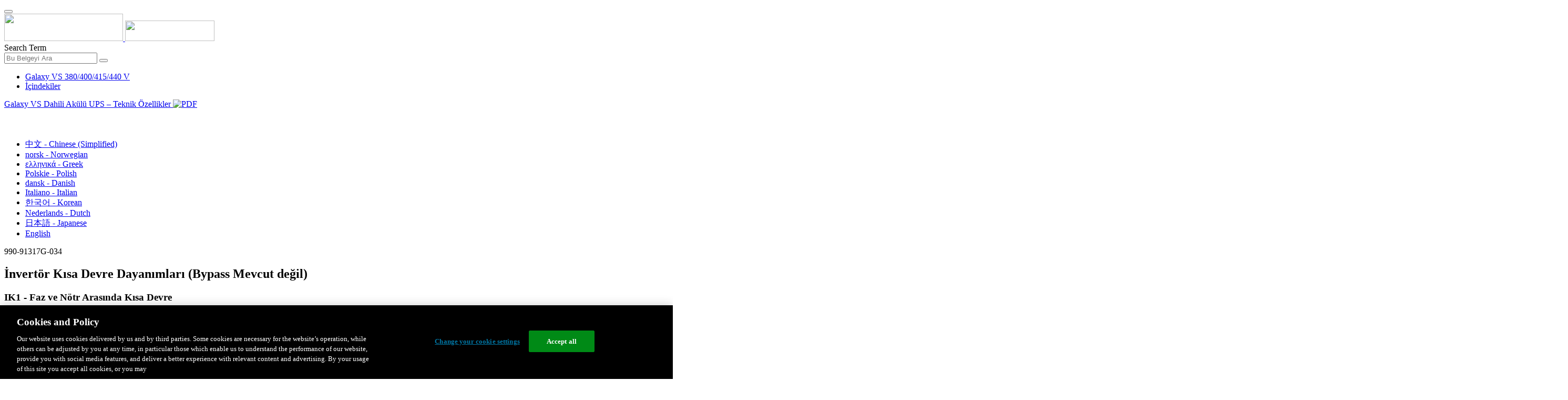

--- FILE ---
content_type: text/html;charset=UTF-8
request_url: https://www.productinfo.schneider-electric.com/galaxyvs_iec/990-91317_master-galaxy-vs-technical-specifications-ups-with-internal-batteries-iec/Turkish/990-91317%20Tech%20Spec%20for%20UPS%20with%20internal%20batteries%20400%20V_tr_0000360719.xml/$/Bravo2_InverterShortCircuitCapabilities_tr_0001108000
body_size: 17918
content:








<!DOCTYPE html>
  <html lang="tr">
<head>
<meta charset="UTF-8">


<meta name="viewport" content="width=device-width, initial-scale=1.0">
<meta http-equiv="X-UA-Compatible" content="IE=11">
<!-- HTML5 Shim and Respond.js IE8 support of HTML5 elements and media queries -->
<!--[if lt IE 9]>
  <script src="https://oss.maxcdn.com/libs/html5shiv/3.7.0/html5shiv.js"></script>
  <script src="https://oss.maxcdn.com/libs/respond.js/1.3.0/respond.min.js"></script>
<![endif]-->

			<link rel="shortcut icon" href="/galaxyvs_iec/_theme/favicon.ico" mce_href="/galaxyvs_iec/_theme/favicon.ico" type="image/x-icon"/>
<script type="text/javascript" src="/resources/scripts/libs/jquery-1.11.0.min.js"></script>

          <link rel="stylesheet" href="/galaxyvs_iec/_theme/style/main/default.less"></link>

<script type="text/javascript" src="/galaxyvs_iec/_theme/scripts/lib/bootstrap/bootstrap.min.js"></script>
<script type="text/javascript" src="/galaxyvs_iec/_theme/scripts/utils.js"></script>
<script type="text/javascript" src="/resources/scripts/harp-sdk.js"></script>
<script type="text/javascript" src="/galaxyvs_iec/_theme/scripts/langDropdown.js"></script>
<!-- Google Tag Manager -->
<script>(function(w,d,s,l,i){w[l]=w[l]||[];w[l].push({'gtm.start':
new Date().getTime(),event:'gtm.js'});var f=d.getElementsByTagName(s)[0],
j=d.createElement(s),dl=l!='dataLayer'?'&l='+l:'';j.async=true;j.src=
'https://www.googletagmanager.com/gtm.js?id='+i+dl;f.parentNode.insertBefore(j,f);
})(window,document,'script','dataLayer','GTM-5WGBFDW');</script>
<!-- End Google Tag Manager -->



<script>
$(function() {
  $('form[role=search]').submit(function() {
    var $term = $(this).find('input[name=_term]');
    if (!$term.length) {
      $term = $(this).find('input[name=term]');
    }
    var term = $term.val();
    if (term && term !== '*') {
      setCookie('td.search', term);
    }
  });
});
</script>

<style>

</style>

<title>İnvertör Kısa Devre Dayanımları (Bypass Mevcut değil) - Galaxy VS 380/400/415/440 V</title>

<script type="application/javascript" src="/galaxyvs_iec/_theme/scripts/favoritesToggle.js"></script>
<script type="application/javascript">
var STRING_NONE = "None";
</script>

<!-- Force imagemaps to rescale. -->
<script src="/galaxyvs_iec/_theme/scripts/lib/imageMapResizer/imageMapResizer.min.js"></script>
<script>
  $(function() {
    $('map').imageMapResize();
  });
</script>
	    <meta name="keywords" content=""/>
    <script>
      window.refId = 'Bravo2_InverterShortCircuitCapabilities_tr_0001108000';
      window.urlRefId = 'Bravo2_InverterShortCircuitCapabilities_tr_0001108000';
      // Turn on footnotes.
      $(function() {
        $('a.footnote').popover({
          container: 'body',
          html:true,
          content: function (){
            var fnContentEle = $(this).prev("span.fnContent");
            if(fnContentEle){
              var fnContent = fnContentEle.html();
              if(fnContent){;
               return fnContent;
              }
            }
          }
        });
      });
    </script>
    <script src="/galaxyvs_iec/_theme/scripts/jquery-detect-swipe.js"></script>
    <script src="/galaxyvs_iec/_theme/scripts/viewer.js"></script>
    <style>
     /* Offset anchors to account for the header. */
     a.xmlId {
         position: relative;
         top: -130px;
         display: block;
         visibility: hidden;
     }

     #headerbottom {
         background-color: #626469;
         margin: 0px 0px 50px 0px;
     }
    </style>
</head>

<body id="page" class="readerPage lang-tr" data-pageId="cffab259-5d4f-4e1c-a2d8-c6cba44168e3">

<nav class="navbar navbar-inverse">
<div class="container">
  <div class="navbar-header">
    <button type="button" class="navbar-toggle" data-toggle="collapse" data-target=".navbar-collapse">
      <span class="icon-bar"></span>
      <span class="icon-bar"></span>
      <span class="icon-bar"></span>
    </button>
    <div class="col-xs-3">
			<a class="navbar-brand" style="padding: 0 50px 0 0" href="https://www.se.com/" target="_blank">
				<img src="/galaxyvs_iec/_theme/images/logos/Logo_SE_White_Transparent_RGB.PNG" style="width: 226px; height: 52px;" class="headerLogo hidden-xs">
				<img src="/galaxyvs_iec/_theme/images/logos/Logo_SE_White_Transparent_RGB.PNG" style="width: 170px; height: 39px;" class="headerLogo visible-xs">
			</a>
    </div>
  </div>

    <form role="search" action='/galaxyvs_iec/search' class="navbar-form navbar-right navbar-input-group">
      <input type="hidden" name="maxFacetValues" value="10"/>
      <input type="hidden" name="filter" value="-search-hidden_md:true"/>
                  <input type="hidden" name="f.manualType_md" value="Teknik Özellikler"/>
                  <input type="hidden" name="f.lang_md" value="tr"/>
      <div class="form-group">
        <label class="sr-only" for="headerTerm">Search Term</label>
        <div class="input-group">
          <input type="text" placeholder="Bu Belgeyi Ara" class="form-control"
            id="headerTerm" name="term" value="">
            <span class="input-group-btn">
              <button type="submit" class="btn btn-default">
                <span class="glyphicon glyphicon-search"></span>
              </button>
            </span>
        </div>
      </div>
    </form>






  <div class="collapse navbar-collapse" id="headerMenu">
    <ul class="nav navbar-nav">
          <li>
            <a class="navbar-brand portal-link" href="/galaxyvs_iec/" title="Galaxy VS 380/400/415/440 V">
              Galaxy VS 380/400/415/440 V
            </a>
          </li>
                <li class="visible-xs"><a href="#" class="tocHeaderLink">İçindekiler</a>

    </ul>
  </div><!--/.nav-collapse -->
</div>
</nav>






  
  <div class="publicationHeader prod-portal">
    <div class="container">
      <div class="row">
        <div class="col-xs-7 col-md-8">
          <a class="context-title" href="/galaxyvs_iec/990-91317_master-galaxy-vs-technical-specifications-ups-with-internal-batteries-iec/Turkish/990-91317%20Tech%20Spec%20for%20UPS%20with%20internal%20batteries%20400%20V_tr_0000360719.xml">


          Galaxy VS Dahili Akülü UPS – Teknik Özellikler
          </a>
              <a href="/galaxyvs_iec/990-91317_master-galaxy-vs-technical-specifications-ups-with-internal-batteries-iec/Turkish/990-91317G_TR.pdf" target="_blank" style="margin-right: 10px;">
                <img src="/galaxyvs_iec/_theme/images/PDF-icon.svg" style="max-height: 22px; margin-top: -7px;" alt="PDF" title="PDF">
              </a>
        </div>

        <div class="col-xs-5 col-md-4 text-right">
</style>
  <a class="btn btn-default btn-xs" id="persistentLink" href="https://www.productinfo.schneider-electric.com/galaxyvs_iec/viewer?docidentity=InverterShortCircuitCapabilitiesByp-F6000024&amp;lang=tr&amp;extension=xml&amp;manualidentity=TechnicalSpecificationsGalaxyVSUPSW-72242CF8"
      title="Paylaşılabilir Bağlantı URL'sini Panoya Kopyala">
    <span class="glyphicon glyphicon-link"></span>
  </a>
<script>
(function() {
  var $link = $('a#persistentLink');
  var href = $link.attr('href');
  $link.click(function() {
    var $clipboard = $('<textarea>').css({
      position: 'fixed',
      left: '-100',
      top: '-100',
      width: '10px',
      height: '10px'
    }).appendTo(document.body);
    try {
      $clipboard.val(href).focus().select();
      document.execCommand('copy');
      alert('Sharable Link URL Copied to Clipboard.');

    } catch (e) {
      console.log(e);
      // Otherwise ignore.
    }
    $clipboard.remove();
  });
}());
</script>
          
          <div style="margin-top: 3px; display: inline-block; white-space: nowrap;">
            <a href="#" class="tocHeaderLink btn btn-xs btn-default visible-xs-inline-block" title="İçindekiler">
              <img src="/galaxyvs_iec/_theme/images/toc.svg" style="width: 16px; height: 16px;">
            </a>
            <a href="#" class="prevLink btn btn-xs btn-default" title="Önceki">
              <span class="glyphicon glyphicon-triangle-left"></span>
            </a>
            <a href="#" class="nextLink btn btn-xs btn-default" title="Sonraki">
              <span class="glyphicon glyphicon-triangle-right"></span>
            </a>
          </div>

        <div class="btn-group">
          <a type="button" class="text-sm dropdown-toggle mdToggle" data-toggle="dropdown"
              aria-haspopup="true" aria-expanded="false" title="Diğer diller" style="color:white">
              <span class="glyphicon glyphicon-globe"></span>
              <span class="hidden-sm hidden-xs">Türkmen - Turkish</span>
              <span class="caret"></span>
          </a>
          <ul class="dropdown-menu dropdown-menu-right pull-right">
              <li>    <a href="/galaxyvs_iec/990-91317_master-galaxy-vs-technical-specifications-ups-with-internal-batteries-iec/Chinese%20Simplified/990-91317%20Tech%20Spec%20for%20UPS%20with%20internal%20batteries%20400%20V_zh-CN_0000360437.xml/$/Bravo2_InverterShortCircuitCapabilities_zh-CN_0001107971"  >中文 - Chinese (Simplified)</a>
</li>
              <li>    <a href="/galaxyvs_iec/990-91317_master-galaxy-vs-technical-specifications-ups-with-internal-batteries-iec/Norwegian/990-91317%20Tech%20Spec%20for%20UPS%20with%20internal%20batteries%20400%20V_no_0000360765.xml/$/Bravo2_InverterShortCircuitCapabilities_no_0001108010"  >norsk - Norwegian</a>
</li>
              <li>    <a href="/galaxyvs_iec/990-91317_master-galaxy-vs-technical-specifications-ups-with-internal-batteries-iec/Greek/990-91317%20Tech%20Spec%20for%20UPS%20with%20internal%20batteries%20400%20V_el_0000360893.xml/$/Bravo2_InverterShortCircuitCapabilities_el_0001108024"  >ελληνικά - Greek</a>
</li>
              <li>    <a href="/galaxyvs_iec/990-91317_master-galaxy-vs-technical-specifications-ups-with-internal-batteries-iec/Polish/990-91317%20Tech%20Spec%20for%20UPS%20with%20internal%20batteries%20400%20V_pl_0000360649.xml/$/Bravo2_InverterShortCircuitCapabilities_pl_0001107989"  >Polskie - Polish</a>
</li>
              <li>    <a href="/galaxyvs_iec/990-91317_master-galaxy-vs-technical-specifications-ups-with-internal-batteries-iec/Danish/990-91317%20Tech%20Spec%20for%20UPS%20with%20internal%20batteries%20400%20V_da_0000360645.xml/$/Bravo2_InverterShortCircuitCapabilities_da_0001107984"  >dansk - Danish</a>
</li>
              <li>    <a href="/galaxyvs_iec/990-91317_master-galaxy-vs-technical-specifications-ups-with-internal-batteries-iec/Italian/990-91317%20Tech%20Spec%20for%20UPS%20with%20internal%20batteries%20400%20V_it_0000360443.xml/$/Bravo2_InverterShortCircuitCapabilities_it_0001107964"  >Italiano - Italian</a>
</li>
              <li>    <a href="/galaxyvs_iec/990-91317_master-galaxy-vs-technical-specifications-ups-with-internal-batteries-iec/Korean/990-91317%20Tech%20Spec%20for%20UPS%20with%20internal%20batteries%20400%20V_ko_0000360876.xml/$/Bravo2_InverterShortCircuitCapabilities_ko_0001108020"  >한국어 - Korean</a>
</li>
              <li>    <a href="/galaxyvs_iec/990-91317_master-galaxy-vs-technical-specifications-ups-with-internal-batteries-iec/Dutch/990-91317%20Tech%20Spec%20for%20UPS%20with%20internal%20batteries%20400%20V_nl_0000360686.xml/$/Bravo2_InverterShortCircuitCapabilities_nl_0001107996"  >Nederlands - Dutch</a>
</li>
              <li>    <a href="/galaxyvs_iec/990-91317_master-galaxy-vs-technical-specifications-ups-with-internal-batteries-iec/Japanese/990-91317%20Tech%20Spec%20for%20UPS%20with%20internal%20batteries%20400%20V_ja_0000360566.xml/$/Bravo2_InverterShortCircuitCapabilities_ja_0001107981"  >日本語 - Japanese</a>
</li>
              <li>    <a href="/galaxyvs_iec/990-91317_master-galaxy-vs-technical-specifications-ups-with-internal-batteries-iec/English/990-91317%20Tech%20Spec%20for%20UPS%20with%20internal%20batteries%20400%20V_0000344346.xml/$/Bravo2_InverterShortCircuitCapabilities_0001080946"  >English</a>
</li>
          </ul>
        </div>
       
     
        </div>
      </div>
    </div>
  </div>

    <div class="container" id="bodyWrapper">



      <div class="row">
          <div class="col-sm-4 col-xs-12 hidden-xs" id="readertoc">
<div id="tocPortal">
  <div class="map bookmap" data-product="SchneiderElectric" data-id="TechnicalSpecificationsGalaxyVSUPSW-72242CF8" lang="tr" data-xtrc="bookmap:1" data-xtrf="harp://5dbb229777b5d30001e10b47/pr/ORIGINAL/Turkish/990-91317%20Tech%20Spec%20for%20UPS%20with%20internal%20batteries%20400%20V_tr_0000360719.xml">
   <ul id="toc" class="expandable" style="display: none;"><br class="empty"><br class="empty"><br class="empty"><br class="empty"><br class="empty"><li class="topicref tocentry" data-product="SchneiderElectric" id="toc-AccesstoYourProductManualsOnline_GVS_tr_DD00652318"><a href="/galaxyvs_iec/990-91317_master-galaxy-vs-technical-specifications-ups-with-internal-batteries-iec/Turkish/990-91317%20Tech%20Spec%20for%20UPS%20with%20internal%20batteries%20400%20V_tr_0000360719.xml/$/AccesstoYourProductManualsOnline_GVS_tr_DD00652318" data-refids=" AccesstoYourProductManualsOnline_GVS_tr_DD00652318"> Ürün Kılavuzlarınıza Çevrimiçi
            Erişim</a></li><br class="empty"><br class="empty"><br class="empty"><br class="empty"><br class="empty"><br class="empty"><br class="empty"><br class="empty"><br class="empty"><br class="empty"><li class="topicref chapter tocentry" data-product="SchneiderElectric" id="toc-SafetyInformationREF_Turkish_tk_0000035665"><a href="/galaxyvs_iec/990-91317_master-galaxy-vs-technical-specifications-ups-with-internal-batteries-iec/Turkish/990-91317%20Tech%20Spec%20for%20UPS%20with%20internal%20batteries%20400%20V_tr_0000360719.xml/$/SafetyInformationREF_Turkish_tk_0000035665" data-refids=" SafetyInformationREF_Turkish_tk_0000035665"> Önemli
            Güvenlik Talimatları — TALİMATLARI SAKLAYIN</a><ul class="toclevel"><br class="empty"><br class="empty"><br class="empty"><br class="empty"><br class="empty"><li class="topicref tocentry" data-product="SchneiderElectric" id="toc-ElectromagneticCompatibilityREF_CategoryC2_Turkish_tk_0000157723"><a href="/galaxyvs_iec/990-91317_master-galaxy-vs-technical-specifications-ups-with-internal-batteries-iec/Turkish/990-91317%20Tech%20Spec%20for%20UPS%20with%20internal%20batteries%20400%20V_tr_0000360719.xml/$/SafetyInformationREF_Turkish_tk_0000035665#ElectromagneticCompatibility-6775C89A" data-refids=" ElectromagneticCompatibilityREF_CategoryC2_Turkish_tk_0000157723"> Elektromanyetik uyumluluk (EMC) gereksinimleri</a></li>
            <li class="topicref tocentry" data-product="SchneiderElectric" id="toc-SafetyPrecautions_TechSpec_Turkish_tk_0000103019"><a href="/galaxyvs_iec/990-91317_master-galaxy-vs-technical-specifications-ups-with-internal-batteries-iec/Turkish/990-91317%20Tech%20Spec%20for%20UPS%20with%20internal%20batteries%20400%20V_tr_0000360719.xml/$/SafetyInformationREF_Turkish_tk_0000035665#SafetyPrecautions-371F9F95" data-refids=" SafetyPrecautions_TechSpec_Turkish_tk_0000103019"> Güvenlik Önlemleri</a></li>
         </ul>
      </li>
      <li class="topicref chapter tocentry" data-product="SchneiderElectric" id="toc-Bravo_Modellist_tr_0000360706"><a href="/galaxyvs_iec/990-91317_master-galaxy-vs-technical-specifications-ups-with-internal-batteries-iec/Turkish/990-91317%20Tech%20Spec%20for%20UPS%20with%20internal%20batteries%20400%20V_tr_0000360719.xml/$/Bravo_Modellist_tr_0000360706" data-refids=" Bravo_Modellist_tr_0000360706"> Model listesi</a></li>
      <li class="topicref chapter tocentry" data-product="SchneiderElectric" id="toc-Bravo1_tr.2_UPSwithInternalBatteriesUpto2BatteryStrings_0000360705"><a href="/galaxyvs_iec/990-91317_master-galaxy-vs-technical-specifications-ups-with-internal-batteries-iec/Turkish/990-91317%20Tech%20Spec%20for%20UPS%20with%20internal%20batteries%20400%20V_tr_0000360719.xml/$/Bravo1_tr.2_UPSwithInternalBatteriesUpto2BatteryStrings_0000360705" data-refids=" Bravo1_tr.2_UPSwithInternalBatteriesUpto2BatteryStrings_0000360705"> 2 adede kadar Akü Grubuna Kadar UPS ile Aküler</a><ul class="toclevel"><br class="empty"><br class="empty"><br class="empty"><br class="empty"><br class="empty"><li class="topicref tocentry" data-product="SchneiderElectric" id="toc-Bravo1_tr.2_SingleSystemOverview_0000341524"><a href="/galaxyvs_iec/990-91317_master-galaxy-vs-technical-specifications-ups-with-internal-batteries-iec/Turkish/990-91317%20Tech%20Spec%20for%20UPS%20with%20internal%20batteries%20400%20V_tr_0000360719.xml/$/Bravo1_tr.2_SingleSystemOverview_0000341524" data-refids=" Bravo1_tr.2_SingleSystemOverview_0000341524"> Tekli Sisteme Genel Bakış</a></li>
            <li class="topicref tocentry" data-product="SchneiderElectric" id="toc-Bravo1_tr.2_ParallelSystemOverviewREF_0000341509"><a href="/galaxyvs_iec/990-91317_master-galaxy-vs-technical-specifications-ups-with-internal-batteries-iec/Turkish/990-91317%20Tech%20Spec%20for%20UPS%20with%20internal%20batteries%20400%20V_tr_0000360719.xml/$/Bravo1_tr.2_ParallelSystemOverviewREF_0000341509" data-refids=" Bravo1_tr.2_ParallelSystemOverviewREF_0000341509"> Paralel Sisteme Genel Bakış</a></li>
            <li class="topicref tocentry" data-product="SchneiderElectric" id="toc-InputVoltageWindowREF_tr_0000290221"><a href="/galaxyvs_iec/990-91317_master-galaxy-vs-technical-specifications-ups-with-internal-batteries-iec/Turkish/990-91317%20Tech%20Spec%20for%20UPS%20with%20internal%20batteries%20400%20V_tr_0000360719.xml/$/InputVoltageWindowREF_tr_0000290221" data-refids=" InputVoltageWindowREF_tr_0000290221"> Giriş Gerilim Aralığı</a></li>
            <li class="topicref tocentry" data-product="SchneiderElectric" id="toc-Bravo1-2_InverterShortCircuitCapabilities_tr_0001108001"><a href="/galaxyvs_iec/990-91317_master-galaxy-vs-technical-specifications-ups-with-internal-batteries-iec/Turkish/990-91317%20Tech%20Spec%20for%20UPS%20with%20internal%20batteries%20400%20V_tr_0000360719.xml/$/Bravo1-2_InverterShortCircuitCapabilities_tr_0001108001" data-refids=" Bravo1-2_InverterShortCircuitCapabilities_tr_0001108001"> İnvertör Kısa Devre Dayanımları
                  (Bypass Mevcut değil)</a></li>
            <li class="topicref tocentry" data-product="SchneiderElectric" id="toc-Bravo1_tr.2Efficiency400V_0000360701"><a href="/galaxyvs_iec/990-91317_master-galaxy-vs-technical-specifications-ups-with-internal-batteries-iec/Turkish/990-91317%20Tech%20Spec%20for%20UPS%20with%20internal%20batteries%20400%20V_tr_0000360719.xml/$/Bravo1_tr.2Efficiency400V_0000360701" data-refids=" Bravo1_tr.2Efficiency400V_0000360701"> Verimlilik</a></li>
            <li class="topicref tocentry" data-product="SchneiderElectric" id="toc-Bravo1_tr.2_DeratingDuetoLoadPowerFactor_0000360704"><a href="/galaxyvs_iec/990-91317_master-galaxy-vs-technical-specifications-ups-with-internal-batteries-iec/Turkish/990-91317%20Tech%20Spec%20for%20UPS%20with%20internal%20batteries%20400%20V_tr_0000360719.xml/$/Bravo1_tr.2_DeratingDuetoLoadPowerFactor_0000360704" data-refids=" Bravo1_tr.2_DeratingDuetoLoadPowerFactor_0000360704"> Yük Güç Katsayısından Dolayı
                  Güç Düşürme</a></li>
            <li class="topicref tocentry" data-product="SchneiderElectric" id="toc-Bravo1-2_LeakageCurrent_tr_DD00566313"><a href="/galaxyvs_iec/990-91317_master-galaxy-vs-technical-specifications-ups-with-internal-batteries-iec/Turkish/990-91317%20Tech%20Spec%20for%20UPS%20with%20internal%20batteries%20400%20V_tr_0000360719.xml/$/Bravo1-2_LeakageCurrent_tr_DD00566313" data-refids=" Bravo1-2_LeakageCurrent_tr_DD00566313"> Kaçak Akım</a></li>
            <li class="topicref tocentry" data-product="SchneiderElectric" id="toc-BatteriesREF_Turkish_tk_0000103017"><a href="/galaxyvs_iec/990-91317_master-galaxy-vs-technical-specifications-ups-with-internal-batteries-iec/Turkish/990-91317%20Tech%20Spec%20for%20UPS%20with%20internal%20batteries%20400%20V_tr_0000360719.xml/$/BatteriesREF_Turkish_tk_0000103017" data-refids=" BatteriesREF_Turkish_tk_0000103017"> Aküler</a><ul class="toclevel"><br class="empty"><br class="empty"><br class="empty"><br class="empty"><br class="empty"><li class="topicref tocentry" data-product="SchneiderElectric" id="toc-EndofDischargeVoltageREF_Turkish_tk_0000103018"><a href="/galaxyvs_iec/990-91317_master-galaxy-vs-technical-specifications-ups-with-internal-batteries-iec/Turkish/990-91317%20Tech%20Spec%20for%20UPS%20with%20internal%20batteries%20400%20V_tr_0000360719.xml/$/BatteriesREF_Turkish_tk_0000103017#EndOfDischargeVoltage-CB924169" data-refids=" EndofDischargeVoltageREF_Turkish_tk_0000103018"> Deşarj Sonu Gerilim</a></li>
                  <li class="topicref tocentry" data-product="SchneiderElectric" id="toc-Bravo_BatteryVoltageWindow_tr_0000360707"><a href="/galaxyvs_iec/990-91317_master-galaxy-vs-technical-specifications-ups-with-internal-batteries-iec/Turkish/990-91317%20Tech%20Spec%20for%20UPS%20with%20internal%20batteries%20400%20V_tr_0000360719.xml/$/BatteriesREF_Turkish_tk_0000103017#BatteryVoltageWindow-7C777BCF" data-refids=" Bravo_BatteryVoltageWindow_tr_0000360707"> Akü Gerilim Aralığı</a></li>
                  <li class="topicref tocentry" data-product="SchneiderElectric" id="toc-Bravo1_tr.2BatteryRuntimesinMinutes_0000360713"><a href="/galaxyvs_iec/990-91317_master-galaxy-vs-technical-specifications-ups-with-internal-batteries-iec/Turkish/990-91317%20Tech%20Spec%20for%20UPS%20with%20internal%20batteries%20400%20V_tr_0000360719.xml/$/BatteriesREF_Turkish_tk_0000103017#Bravo1.2BatteryRuntimesInMinutes-78646BDA" data-refids=" Bravo1_tr.2BatteryRuntimesinMinutes_0000360713"> Dakikada olarak Akü Çalışma Süreleri</a></li>
               </ul>
            </li>
            <li class="topicref tocentry" data-product="SchneiderElectric" id="toc-Bravo1_Compliance_tr_0000360699"><a href="/galaxyvs_iec/990-91317_master-galaxy-vs-technical-specifications-ups-with-internal-batteries-iec/Turkish/990-91317%20Tech%20Spec%20for%20UPS%20with%20internal%20batteries%20400%20V_tr_0000360719.xml/$/Bravo1_Compliance_tr_0000360699" data-refids=" Bravo1_Compliance_tr_0000360699"> Uyum</a><ul class="toclevel"><br class="empty"><br class="empty"><br class="empty"><br class="empty"><br class="empty"><li class="topicref tocentry" data-product="SchneiderElectric" id="toc-RegionalSeismicCompliance_GVS_alpha_tr_DD00541730"><a href="/galaxyvs_iec/990-91317_master-galaxy-vs-technical-specifications-ups-with-internal-batteries-iec/Turkish/990-91317%20Tech%20Spec%20for%20UPS%20with%20internal%20batteries%20400%20V_tr_0000360719.xml/$/RegionalSeismicCompliance_GVS_alpha_tr_DD00541730" data-refids=" RegionalSeismicCompliance_GVS_alpha_tr_DD00541730"> Bölgesel Sismik Uygunluk</a></li>
               </ul>
            </li>
            <li class="topicref tocentry" data-product="SchneiderElectric" id="toc-Bravo_CommunicationandManagement_tr_0000360710"><a href="/galaxyvs_iec/990-91317_master-galaxy-vs-technical-specifications-ups-with-internal-batteries-iec/Turkish/990-91317%20Tech%20Spec%20for%20UPS%20with%20internal%20batteries%20400%20V_tr_0000360719.xml/$/Bravo_CommunicationandManagement_tr_0000360710" data-refids=" Bravo_CommunicationandManagement_tr_0000360710"> Haberleşme ve Yönetme</a><ul class="toclevel"><br class="empty"><br class="empty"><br class="empty"><br class="empty"><br class="empty"><li class="topicref tocentry" data-product="SchneiderElectric" id="toc-ServiceManual_EPOREF_tr_0000290211"><a href="/galaxyvs_iec/990-91317_master-galaxy-vs-technical-specifications-ups-with-internal-batteries-iec/Turkish/990-91317%20Tech%20Spec%20for%20UPS%20with%20internal%20batteries%20400%20V_tr_0000360719.xml/$/Bravo_CommunicationandManagement_tr_0000360710#EPO-A2A068BF" data-refids=" ServiceManual_EPOREF_tr_0000290211"> EPO</a></li>
                  <li class="topicref tocentry" data-product="SchneiderElectric" id="toc-ServiceManual_ConfigurableInputContactsandOutputRelaysREF_tr_0000290218"><a href="/galaxyvs_iec/990-91317_master-galaxy-vs-technical-specifications-ups-with-internal-batteries-iec/Turkish/990-91317%20Tech%20Spec%20for%20UPS%20with%20internal%20batteries%20400%20V_tr_0000360719.xml/$/Bravo_CommunicationandManagement_tr_0000360710#ConfigurableInputContactsAndOutputR-A2A26112" data-refids=" ServiceManual_ConfigurableInputContactsandOutputRelaysREF_tr_0000290218"> Konfigüre Edilebilir Giriş Kontakları ve Çıkış
                        Röleleri</a></li>
               </ul>
            </li>
            <li class="topicref tocentry" data-product="SchneiderElectric" id="toc-Bravo1_tr.2_Specifications400Vfortechspec_0000360722"><a href="/galaxyvs_iec/990-91317_master-galaxy-vs-technical-specifications-ups-with-internal-batteries-iec/Turkish/990-91317%20Tech%20Spec%20for%20UPS%20with%20internal%20batteries%20400%20V_tr_0000360719.xml/$/Bravo1_tr.2_Specifications400Vfortechspec_0000360722" data-refids=" Bravo1_tr.2_Specifications400Vfortechspec_0000360722"> Teknik Özellikler</a><ul class="toclevel"><br class="empty"><br class="empty"><br class="empty"><br class="empty"><br class="empty"><li class="topicref tocentry" data-product="SchneiderElectric" id="toc-Bravo1_2_RecommendedUpstreamProtection400V_tr_DD00566312"><a href="/galaxyvs_iec/990-91317_master-galaxy-vs-technical-specifications-ups-with-internal-batteries-iec/Turkish/990-91317%20Tech%20Spec%20for%20UPS%20with%20internal%20batteries%20400%20V_tr_0000360719.xml/$/Bravo1_tr.2_Specifications400Vfortechspec_0000360722#RecommendedUpstreamProtection400V-2D9764ED" data-refids=" Bravo1_2_RecommendedUpstreamProtection400V_tr_DD00566312"> 400 V için Önerilen Giriş Koruması</a></li>
                  <li class="topicref tocentry" data-product="SchneiderElectric" id="toc-Bravo1_tr.2_RecommendedCableSizesREF_0000341514"><a href="/galaxyvs_iec/990-91317_master-galaxy-vs-technical-specifications-ups-with-internal-batteries-iec/Turkish/990-91317%20Tech%20Spec%20for%20UPS%20with%20internal%20batteries%20400%20V_tr_0000360719.xml/$/Bravo1_tr.2_Specifications400Vfortechspec_0000360722#RecommendedCableSizes-12EB018E" data-refids=" Bravo1_tr.2_RecommendedCableSizesREF_0000341514"> 380/400/415 V için Tavsiye Edilen Kablo Boyutları</a></li>
                  <li class="topicref tocentry" data-product="SchneiderElectric" id="toc-TorqueSpecificationsREF_tr_0000250005"><a href="/galaxyvs_iec/990-91317_master-galaxy-vs-technical-specifications-ups-with-internal-batteries-iec/Turkish/990-91317%20Tech%20Spec%20for%20UPS%20with%20internal%20batteries%20400%20V_tr_0000360719.xml/$/Bravo1_tr.2_Specifications400Vfortechspec_0000360722#TorqueSpecifications-3E534C87" data-refids=" TorqueSpecificationsREF_tr_0000250005"> Tork Özellikleri</a></li>
                  <li class="topicref tocentry" data-product="SchneiderElectric" id="toc-Bravo1_tr.2_Environment_0000341530"><a href="/galaxyvs_iec/990-91317_master-galaxy-vs-technical-specifications-ups-with-internal-batteries-iec/Turkish/990-91317%20Tech%20Spec%20for%20UPS%20with%20internal%20batteries%20400%20V_tr_0000360719.xml/$/Bravo1_tr.2_Specifications400Vfortechspec_0000360722#Environment-51CD493D" data-refids=" Bravo1_tr.2_Environment_0000341530"> Ortam</a></li>
                  <li class="topicref tocentry" data-product="SchneiderElectric" id="toc-Bravo1_tr.2_HeatDissipation400V_0000360700"><a href="/galaxyvs_iec/990-91317_master-galaxy-vs-technical-specifications-ups-with-internal-batteries-iec/Turkish/990-91317%20Tech%20Spec%20for%20UPS%20with%20internal%20batteries%20400%20V_tr_0000360719.xml/$/Bravo1_tr.2_Specifications400Vfortechspec_0000360722#Bravo1.2_HeatDissipation400V-796B428E" data-refids=" Bravo1_tr.2_HeatDissipation400V_0000360700"> BTU/saat olarak Isı Yayma</a></li>
                  <li class="topicref tocentry" data-product="SchneiderElectric" id="toc-Bravo1_tr.2_UPSShippingWeightsandDimensions_0000360703"><a href="/galaxyvs_iec/990-91317_master-galaxy-vs-technical-specifications-ups-with-internal-batteries-iec/Turkish/990-91317%20Tech%20Spec%20for%20UPS%20with%20internal%20batteries%20400%20V_tr_0000360719.xml/$/Bravo1_tr.2_Specifications400Vfortechspec_0000360722#UPSShippingWeightsAndDimensions-83BFF1E1" data-refids=" Bravo1_tr.2_UPSShippingWeightsandDimensions_0000360703"> UPS Nakliye Ağırlıkları ve Boyutları</a></li>
                  <li class="topicref tocentry" data-product="SchneiderElectric" id="toc-Bravo1_tr.2_UPSWeightsandDimensions_0000341527"><a href="/galaxyvs_iec/990-91317_master-galaxy-vs-technical-specifications-ups-with-internal-batteries-iec/Turkish/990-91317%20Tech%20Spec%20for%20UPS%20with%20internal%20batteries%20400%20V_tr_0000360719.xml/$/Bravo1_tr.2_Specifications400Vfortechspec_0000360722#UPSWeightsAndDimensions-3A90125E" data-refids=" Bravo1_tr.2_UPSWeightsandDimensions_0000341527"> UPS Ağırlıkları ve Boyutları</a></li>
                  <li class="topicref tocentry" data-product="SchneiderElectric" id="toc-Bravo1_tr.2_Clearance_0000341520"><a href="/galaxyvs_iec/990-91317_master-galaxy-vs-technical-specifications-ups-with-internal-batteries-iec/Turkish/990-91317%20Tech%20Spec%20for%20UPS%20with%20internal%20batteries%20400%20V_tr_0000360719.xml/$/Bravo1_tr.2_Specifications400Vfortechspec_0000360722#Clearance-434CC8B5" data-refids=" Bravo1_tr.2_Clearance_0000341520"> Boşluk ölçüleri</a></li>
               </ul>
            </li>
            <li class="topicref tocentry" data-product="SchneiderElectric" id="toc-DrawingsREF_Turkish_tk_0000103012"><a href="/galaxyvs_iec/990-91317_master-galaxy-vs-technical-specifications-ups-with-internal-batteries-iec/Turkish/990-91317%20Tech%20Spec%20for%20UPS%20with%20internal%20batteries%20400%20V_tr_0000360719.xml/$/DrawingsREF_Turkish_tk_0000103012" data-refids=" DrawingsREF_Turkish_tk_0000103012"> Çizimler</a><ul class="toclevel"><br class="empty"><br class="empty"><br class="empty"><br class="empty"><br class="empty"><li class="topicref tocentry" data-product="SchneiderElectric" id="toc-Bravo1_tr.2_10-20kW400V20kW480Vand10kW208Vonelinedrawing_0000360709"><a href="/galaxyvs_iec/990-91317_master-galaxy-vs-technical-specifications-ups-with-internal-batteries-iec/Turkish/990-91317%20Tech%20Spec%20for%20UPS%20with%20internal%20batteries%20400%20V_tr_0000360719.xml/$/DrawingsREF_Turkish_tk_0000103012#KW400V20KW480VAnd10KW208V-8431C5A9" data-refids=" Bravo1_tr.2_10-20kW400V20kW480Vand10kW208Vonelinedrawing_0000360709"> 10-20 kW 400 V</a></li>
               </ul>
            </li>
            <li class="topicref tocentry" data-product="SchneiderElectric" id="toc-OptionsREF_Turkish_tk_0000103035"><a href="/galaxyvs_iec/990-91317_master-galaxy-vs-technical-specifications-ups-with-internal-batteries-iec/Turkish/990-91317%20Tech%20Spec%20for%20UPS%20with%20internal%20batteries%20400%20V_tr_0000360719.xml/$/OptionsREF_Turkish_tk_0000103035" data-refids=" OptionsREF_Turkish_tk_0000103035"> Seçenekler</a><ul class="toclevel"><br class="empty"><br class="empty"><br class="empty"><br class="empty"><br class="empty"><li class="topicref tocentry" data-product="SchneiderElectric" id="toc-Bravo_ConfigurationOptionsREF_tr_0000360702"><a href="/galaxyvs_iec/990-91317_master-galaxy-vs-technical-specifications-ups-with-internal-batteries-iec/Turkish/990-91317%20Tech%20Spec%20for%20UPS%20with%20internal%20batteries%20400%20V_tr_0000360719.xml/$/OptionsREF_Turkish_tk_0000103035#ConfigurationOptions-72273324" data-refids=" Bravo_ConfigurationOptionsREF_tr_0000360702"> Konfigürasyon Seçenekleri</a></li>
                  <li class="topicref tocentry" data-product="SchneiderElectric" id="toc-Bravo1_tr.2_HardwareOptions_0000360718"><a href="/galaxyvs_iec/990-91317_master-galaxy-vs-technical-specifications-ups-with-internal-batteries-iec/Turkish/990-91317%20Tech%20Spec%20for%20UPS%20with%20internal%20batteries%20400%20V_tr_0000360719.xml/$/OptionsREF_Turkish_tk_0000103035#Bravo1.2_HardwareOptions-786BAF72" data-refids=" Bravo1_tr.2_HardwareOptions_0000360718"> Donanım Seçenekleri</a><ul class="toclevel"><br class="empty"><br class="empty"><br class="empty"><br class="empty"><br class="empty"><li class="topicref tocentry" data-product="SchneiderElectric" id="toc-Bravo1-2_BatteryModules_tr_0000405177"><a href="/galaxyvs_iec/990-91317_master-galaxy-vs-technical-specifications-ups-with-internal-batteries-iec/Turkish/990-91317%20Tech%20Spec%20for%20UPS%20with%20internal%20batteries%20400%20V_tr_0000360719.xml/$/OptionsREF_Turkish_tk_0000103035#BatteryModules-B2984BB8" data-refids=" Bravo1-2_BatteryModules_tr_0000405177"> Akü Modülleri</a></li>
                     </ul>
                  </li>
               </ul>
            </li>
         </ul>
      </li>
      <li class="topicref chapter tocentry" data-product="SchneiderElectric" id="toc-Bravo1_UPSwithInternalBatteriesUpto4BatteryStrings_tr_0000360714"><a href="/galaxyvs_iec/990-91317_master-galaxy-vs-technical-specifications-ups-with-internal-batteries-iec/Turkish/990-91317%20Tech%20Spec%20for%20UPS%20with%20internal%20batteries%20400%20V_tr_0000360719.xml/$/Bravo1_UPSwithInternalBatteriesUpto4BatteryStrings_tr_0000360714" data-refids=" Bravo1_UPSwithInternalBatteriesUpto4BatteryStrings_tr_0000360714"> 4 adede kadar Akü Grubuna Kadar UPS ile Aküler</a><ul class="toclevel"><br class="empty"><br class="empty"><br class="empty"><br class="empty"><br class="empty"><li class="topicref tocentry" data-product="SchneiderElectric" id="toc-SingleSystemOverview_tr_0000326792"><a href="/galaxyvs_iec/990-91317_master-galaxy-vs-technical-specifications-ups-with-internal-batteries-iec/Turkish/990-91317%20Tech%20Spec%20for%20UPS%20with%20internal%20batteries%20400%20V_tr_0000360719.xml/$/SingleSystemOverview_tr_0000326792" data-refids=" SingleSystemOverview_tr_0000326792"> Tekli Sisteme Genel Bakış</a></li>
            <li class="topicref tocentry" data-product="SchneiderElectric" id="toc-ParallelSystemOverviewREF_tr_0000326790"><a href="/galaxyvs_iec/990-91317_master-galaxy-vs-technical-specifications-ups-with-internal-batteries-iec/Turkish/990-91317%20Tech%20Spec%20for%20UPS%20with%20internal%20batteries%20400%20V_tr_0000360719.xml/$/ParallelSystemOverviewREF_tr_0000326790" data-refids=" ParallelSystemOverviewREF_tr_0000326790"> Paralel Sisteme Genel Bakış</a></li>
            <li class="topicref tocentry" data-product="SchneiderElectric" id="toc-InputVoltageWindowREF_tr_00002902212"><a href="/galaxyvs_iec/990-91317_master-galaxy-vs-technical-specifications-ups-with-internal-batteries-iec/Turkish/990-91317%20Tech%20Spec%20for%20UPS%20with%20internal%20batteries%20400%20V_tr_0000360719.xml/$/InputVoltageWindowREF_tr_00002902212" data-refids=" InputVoltageWindowREF_tr_00002902212"> Giriş Gerilim Aralığı</a></li>
            <li class="topicref tocentry" data-product="SchneiderElectric" id="toc-Bravo1_InverterShortCircuitCapabilities_tr_0001107999"><a href="/galaxyvs_iec/990-91317_master-galaxy-vs-technical-specifications-ups-with-internal-batteries-iec/Turkish/990-91317%20Tech%20Spec%20for%20UPS%20with%20internal%20batteries%20400%20V_tr_0000360719.xml/$/Bravo1_InverterShortCircuitCapabilities_tr_0001107999" data-refids=" Bravo1_InverterShortCircuitCapabilities_tr_0001107999"> İnvertör Kısa Devre Dayanımları
                  (Bypass Mevcut değil)</a></li>
            <li class="topicref tocentry" data-product="SchneiderElectric" id="toc-Bravo1_Efficiency400V_tr_0000360712"><a href="/galaxyvs_iec/990-91317_master-galaxy-vs-technical-specifications-ups-with-internal-batteries-iec/Turkish/990-91317%20Tech%20Spec%20for%20UPS%20with%20internal%20batteries%20400%20V_tr_0000360719.xml/$/Bravo1_Efficiency400V_tr_0000360712" data-refids=" Bravo1_Efficiency400V_tr_0000360712"> 400 V Verimlilik</a></li>
            <li class="topicref tocentry" data-product="SchneiderElectric" id="toc-Bravo_DeratingDuetoLoadPowerFactor_tr_0000360711"><a href="/galaxyvs_iec/990-91317_master-galaxy-vs-technical-specifications-ups-with-internal-batteries-iec/Turkish/990-91317%20Tech%20Spec%20for%20UPS%20with%20internal%20batteries%20400%20V_tr_0000360719.xml/$/Bravo_DeratingDuetoLoadPowerFactor_tr_0000360711" data-refids=" Bravo_DeratingDuetoLoadPowerFactor_tr_0000360711"> Yük Güç Katsayısından Dolayı
                  Güç Düşürme</a></li>
            <li class="topicref tocentry" data-product="SchneiderElectric" id="toc-Bravo1_LeakageCurrent_tr_DD00564944"><a href="/galaxyvs_iec/990-91317_master-galaxy-vs-technical-specifications-ups-with-internal-batteries-iec/Turkish/990-91317%20Tech%20Spec%20for%20UPS%20with%20internal%20batteries%20400%20V_tr_0000360719.xml/$/Bravo1_LeakageCurrent_tr_DD00564944" data-refids=" Bravo1_LeakageCurrent_tr_DD00564944"> Kaçak Akım</a></li>
            <li class="topicref tocentry" data-product="SchneiderElectric" id="toc-BatteriesREF_Turkish_tk_00001030172"><a href="/galaxyvs_iec/990-91317_master-galaxy-vs-technical-specifications-ups-with-internal-batteries-iec/Turkish/990-91317%20Tech%20Spec%20for%20UPS%20with%20internal%20batteries%20400%20V_tr_0000360719.xml/$/BatteriesREF_Turkish_tk_00001030172" data-refids=" BatteriesREF_Turkish_tk_00001030172"> Aküler</a><ul class="toclevel"><br class="empty"><br class="empty"><br class="empty"><br class="empty"><br class="empty"><li class="topicref tocentry" data-product="SchneiderElectric" id="toc-EndofDischargeVoltageREF_Turkish_tk_00001030182"><a href="/galaxyvs_iec/990-91317_master-galaxy-vs-technical-specifications-ups-with-internal-batteries-iec/Turkish/990-91317%20Tech%20Spec%20for%20UPS%20with%20internal%20batteries%20400%20V_tr_0000360719.xml/$/BatteriesREF_Turkish_tk_00001030172#EndOfDischargeVoltage-CB9241692" data-refids=" EndofDischargeVoltageREF_Turkish_tk_00001030182"> Deşarj Sonu Gerilim</a></li>
                  <li class="topicref tocentry" data-product="SchneiderElectric" id="toc-Bravo_BatteryVoltageWindow_tr_00003607072"><a href="/galaxyvs_iec/990-91317_master-galaxy-vs-technical-specifications-ups-with-internal-batteries-iec/Turkish/990-91317%20Tech%20Spec%20for%20UPS%20with%20internal%20batteries%20400%20V_tr_0000360719.xml/$/BatteriesREF_Turkish_tk_00001030172#BatteryVoltageWindow-7C777BCF2" data-refids=" Bravo_BatteryVoltageWindow_tr_00003607072"> Akü Gerilim Aralığı</a></li>
                  <li class="topicref tocentry" data-product="SchneiderElectric" id="toc-Bravo1_BatteryRuntimesinMinutes_tr_0000360724"><a href="/galaxyvs_iec/990-91317_master-galaxy-vs-technical-specifications-ups-with-internal-batteries-iec/Turkish/990-91317%20Tech%20Spec%20for%20UPS%20with%20internal%20batteries%20400%20V_tr_0000360719.xml/$/BatteriesREF_Turkish_tk_00001030172#Bravo1_BatteryRuntimesInMinutes-7866EEE9" data-refids=" Bravo1_BatteryRuntimesinMinutes_tr_0000360724"> Dakikada olarak Akü Çalışma Süreleri</a></li>
               </ul>
            </li>
            <li class="topicref tocentry" data-product="SchneiderElectric" id="toc-Bravo1_Compliance_tr_00003606992"><a href="/galaxyvs_iec/990-91317_master-galaxy-vs-technical-specifications-ups-with-internal-batteries-iec/Turkish/990-91317%20Tech%20Spec%20for%20UPS%20with%20internal%20batteries%20400%20V_tr_0000360719.xml/$/Bravo1_Compliance_tr_00003606992" data-refids=" Bravo1_Compliance_tr_00003606992"> Uyum</a><ul class="toclevel"><br class="empty"><br class="empty"><br class="empty"><br class="empty"><br class="empty"><li class="topicref tocentry" data-product="SchneiderElectric" id="toc-RegionalSeismicCompliance_GVS_alpha_tr_DD005417302"><a href="/galaxyvs_iec/990-91317_master-galaxy-vs-technical-specifications-ups-with-internal-batteries-iec/Turkish/990-91317%20Tech%20Spec%20for%20UPS%20with%20internal%20batteries%20400%20V_tr_0000360719.xml/$/RegionalSeismicCompliance_GVS_alpha_tr_DD005417302" data-refids=" RegionalSeismicCompliance_GVS_alpha_tr_DD005417302"> Bölgesel Sismik Uygunluk</a></li>
               </ul>
            </li>
            <li class="topicref tocentry" data-product="SchneiderElectric" id="toc-Bravo_CommunicationandManagement_tr_00003607102"><a href="/galaxyvs_iec/990-91317_master-galaxy-vs-technical-specifications-ups-with-internal-batteries-iec/Turkish/990-91317%20Tech%20Spec%20for%20UPS%20with%20internal%20batteries%20400%20V_tr_0000360719.xml/$/Bravo_CommunicationandManagement_tr_00003607102" data-refids=" Bravo_CommunicationandManagement_tr_00003607102"> Haberleşme ve Yönetme</a><ul class="toclevel"><br class="empty"><br class="empty"><br class="empty"><br class="empty"><br class="empty"><li class="topicref tocentry" data-product="SchneiderElectric" id="toc-ServiceManual_EPOREF_tr_00002902112"><a href="/galaxyvs_iec/990-91317_master-galaxy-vs-technical-specifications-ups-with-internal-batteries-iec/Turkish/990-91317%20Tech%20Spec%20for%20UPS%20with%20internal%20batteries%20400%20V_tr_0000360719.xml/$/Bravo_CommunicationandManagement_tr_00003607102#EPO-A2A068BF2" data-refids=" ServiceManual_EPOREF_tr_00002902112"> EPO</a></li>
                  <li class="topicref tocentry" data-product="SchneiderElectric" id="toc-ServiceManual_ConfigurableInputContactsandOutputRelaysREF_tr_00002902182"><a href="/galaxyvs_iec/990-91317_master-galaxy-vs-technical-specifications-ups-with-internal-batteries-iec/Turkish/990-91317%20Tech%20Spec%20for%20UPS%20with%20internal%20batteries%20400%20V_tr_0000360719.xml/$/Bravo_CommunicationandManagement_tr_00003607102#ConfigurableInputContactsAndOutputR-A2A261122" data-refids=" ServiceManual_ConfigurableInputContactsandOutputRelaysREF_tr_00002902182"> Konfigüre Edilebilir Giriş Kontakları ve Çıkış
                        Röleleri</a></li>
               </ul>
            </li>
            <li class="topicref tocentry" data-product="SchneiderElectric" id="toc-Specifications400VHEADER_Turkish_tk_0000224516"><a href="/galaxyvs_iec/990-91317_master-galaxy-vs-technical-specifications-ups-with-internal-batteries-iec/Turkish/990-91317%20Tech%20Spec%20for%20UPS%20with%20internal%20batteries%20400%20V_tr_0000360719.xml/$/Specifications400VHEADER_Turkish_tk_0000224516" data-refids=" Specifications400VHEADER_Turkish_tk_0000224516"> 400 V Sistemleri Teknik Özellikleri</a><ul class="toclevel"><br class="empty"><br class="empty"><br class="empty"><br class="empty"><br class="empty"><li class="topicref tocentry" data-product="SchneiderElectric" id="toc-Bravo1_InputSpecifications400V_tr_0000326799"><a href="/galaxyvs_iec/990-91317_master-galaxy-vs-technical-specifications-ups-with-internal-batteries-iec/Turkish/990-91317%20Tech%20Spec%20for%20UPS%20with%20internal%20batteries%20400%20V_tr_0000360719.xml/$/Specifications400VHEADER_Turkish_tk_0000224516#InputSpecifications400V-E8A8C325" data-refids=" Bravo1_InputSpecifications400V_tr_0000326799"> Giriş Özellikleri 400 V</a></li>
                  <li class="topicref tocentry" data-product="SchneiderElectric" id="toc-Bravo1_BypassSpecifications400VREF_tr_0000326824"><a href="/galaxyvs_iec/990-91317_master-galaxy-vs-technical-specifications-ups-with-internal-batteries-iec/Turkish/990-91317%20Tech%20Spec%20for%20UPS%20with%20internal%20batteries%20400%20V_tr_0000360719.xml/$/Specifications400VHEADER_Turkish_tk_0000224516#BypassSpecifications400V-E8AA210F" data-refids=" Bravo1_BypassSpecifications400VREF_tr_0000326824"> Bypass Özellikleri 400 V</a></li>
                  <li class="topicref tocentry" data-product="SchneiderElectric" id="toc-Bravo1_OutputSpecifications400VREF_tr_0000326816"><a href="/galaxyvs_iec/990-91317_master-galaxy-vs-technical-specifications-ups-with-internal-batteries-iec/Turkish/990-91317%20Tech%20Spec%20for%20UPS%20with%20internal%20batteries%20400%20V_tr_0000360719.xml/$/Specifications400VHEADER_Turkish_tk_0000224516#OutputSpecifications400V-E8AADACA" data-refids=" Bravo1_OutputSpecifications400VREF_tr_0000326816"> Çıkış Özellikleri 400 V</a></li>
                  <li class="topicref tocentry" data-product="SchneiderElectric" id="toc-Bravo1_BatterySpecifications400VREF_tr_0000326811"><a href="/galaxyvs_iec/990-91317_master-galaxy-vs-technical-specifications-ups-with-internal-batteries-iec/Turkish/990-91317%20Tech%20Spec%20for%20UPS%20with%20internal%20batteries%20400%20V_tr_0000360719.xml/$/Specifications400VHEADER_Turkish_tk_0000224516#BatterySpecifications400V-E8AC32A8" data-refids=" Bravo1_BatterySpecifications400VREF_tr_0000326811"> Akü Özellikleri 400 V</a></li>
                  <li class="topicref tocentry" data-product="SchneiderElectric" id="toc-Bravo1_RecommendedCableSizes400VREF_tr_0000326834"><a href="/galaxyvs_iec/990-91317_master-galaxy-vs-technical-specifications-ups-with-internal-batteries-iec/Turkish/990-91317%20Tech%20Spec%20for%20UPS%20with%20internal%20batteries%20400%20V_tr_0000360719.xml/$/Specifications400VHEADER_Turkish_tk_0000224516#RecommendedCableSizes400V-0FE3706B" data-refids=" Bravo1_RecommendedCableSizes400VREF_tr_0000326834"> Önerilen Kablo Boyutları 400 V</a></li>
                  <li class="topicref tocentry" data-product="SchneiderElectric" id="toc-Bravo1_RecommendedUpstreamProtection400VREF_tr_0000326794"><a href="/galaxyvs_iec/990-91317_master-galaxy-vs-technical-specifications-ups-with-internal-batteries-iec/Turkish/990-91317%20Tech%20Spec%20for%20UPS%20with%20internal%20batteries%20400%20V_tr_0000360719.xml/$/Specifications400VHEADER_Turkish_tk_0000224516#RecommendedUpstreamProtection400V-0FE6D566" data-refids=" Bravo1_RecommendedUpstreamProtection400VREF_tr_0000326794"> 400 V için Önerilen Yukarı Akış
                        Koruması</a></li>
                  <li class="topicref tocentry" data-product="SchneiderElectric" id="toc-TorqueSpecificationsREF_tr_00002500052"><a href="/galaxyvs_iec/990-91317_master-galaxy-vs-technical-specifications-ups-with-internal-batteries-iec/Turkish/990-91317%20Tech%20Spec%20for%20UPS%20with%20internal%20batteries%20400%20V_tr_0000360719.xml/$/Specifications400VHEADER_Turkish_tk_0000224516#TorqueSpecifications-3E534C872" data-refids=" TorqueSpecificationsREF_tr_00002500052"> Tork Özellikleri</a></li>
                  <li class="topicref tocentry" data-product="SchneiderElectric" id="toc-Bravo1_EnvironmentREF_tr_0000326821"><a href="/galaxyvs_iec/990-91317_master-galaxy-vs-technical-specifications-ups-with-internal-batteries-iec/Turkish/990-91317%20Tech%20Spec%20for%20UPS%20with%20internal%20batteries%20400%20V_tr_0000360719.xml/$/Specifications400VHEADER_Turkish_tk_0000224516#Environment-12780F40" data-refids=" Bravo1_EnvironmentREF_tr_0000326821"> Ortam</a></li>
                  <li class="topicref tocentry" data-product="SchneiderElectric" id="toc-Bravo1_HeatDissipationinBTU_hr400VREF_tr_0000360723"><a href="/galaxyvs_iec/990-91317_master-galaxy-vs-technical-specifications-ups-with-internal-batteries-iec/Turkish/990-91317%20Tech%20Spec%20for%20UPS%20with%20internal%20batteries%20400%20V_tr_0000360719.xml/$/Specifications400VHEADER_Turkish_tk_0000224516#Bravo1_HeatDissipationInBTUhr400V-796BDAA0" data-refids=" Bravo1_HeatDissipationinBTU_hr400VREF_tr_0000360723"> BTU/saat olarak Isı Yayma</a></li>
                  <li class="topicref tocentry" data-product="SchneiderElectric" id="toc-Bravo1_UPSShippingWeightsandDimensions_tr_0000360721"><a href="/galaxyvs_iec/990-91317_master-galaxy-vs-technical-specifications-ups-with-internal-batteries-iec/Turkish/990-91317%20Tech%20Spec%20for%20UPS%20with%20internal%20batteries%20400%20V_tr_0000360719.xml/$/Specifications400VHEADER_Turkish_tk_0000224516#UPSWeightsAndDimensions-83C0765A" data-refids=" Bravo1_UPSShippingWeightsandDimensions_tr_0000360721"> UPS Nakliye Ağırlıkları ve Boyutları</a></li>
                  <li class="topicref tocentry" data-product="SchneiderElectric" id="toc-Bravo1_UPSWeightsandDimensionsREF_tr_0000326795"><a href="/galaxyvs_iec/990-91317_master-galaxy-vs-technical-specifications-ups-with-internal-batteries-iec/Turkish/990-91317%20Tech%20Spec%20for%20UPS%20with%20internal%20batteries%20400%20V_tr_0000360719.xml/$/Specifications400VHEADER_Turkish_tk_0000224516#UPSWeightsAndDimensions-EC47FDA6" data-refids=" Bravo1_UPSWeightsandDimensionsREF_tr_0000326795"> UPS Ağırlıkları ve Boyutları</a></li>
                  <li class="topicref tocentry" data-product="SchneiderElectric" id="toc-Bravo1_Clearance_tr_DD00564946"><a href="/galaxyvs_iec/990-91317_master-galaxy-vs-technical-specifications-ups-with-internal-batteries-iec/Turkish/990-91317%20Tech%20Spec%20for%20UPS%20with%20internal%20batteries%20400%20V_tr_0000360719.xml/$/Specifications400VHEADER_Turkish_tk_0000224516#Clearance-4A59191E" data-refids=" Bravo1_Clearance_tr_DD00564946"> Boşluk ölçüleri</a></li>
               </ul>
            </li>
            <li class="topicref tocentry" data-product="SchneiderElectric" id="toc-DrawingsREF_Turkish_tk_00001030122"><a href="/galaxyvs_iec/990-91317_master-galaxy-vs-technical-specifications-ups-with-internal-batteries-iec/Turkish/990-91317%20Tech%20Spec%20for%20UPS%20with%20internal%20batteries%20400%20V_tr_0000360719.xml/$/DrawingsREF_Turkish_tk_00001030122" data-refids=" DrawingsREF_Turkish_tk_00001030122"> Çizimler</a><ul class="toclevel"><br class="empty"><br class="empty"><br class="empty"><br class="empty"><br class="empty"><li class="topicref tocentry" data-product="SchneiderElectric" id="toc-Bravo1_10-50kW400V20-50kW480Vand10-25kW208VUPSOneLineDrawing_tr_0000360715"><a href="/galaxyvs_iec/990-91317_master-galaxy-vs-technical-specifications-ups-with-internal-batteries-iec/Turkish/990-91317%20Tech%20Spec%20for%20UPS%20with%20internal%20batteries%20400%20V_tr_0000360719.xml/$/DrawingsREF_Turkish_tk_00001030122#KW400V20-50KW480VAnd10-25KW208VUPS-84292727" data-refids=" Bravo1_10-50kW400V20-50kW480Vand10-25kW208VUPSOneLineDrawing_tr_0000360715"> 10-50 kW 400 V UPS</a></li>
               </ul>
            </li>
            <li class="topicref tocentry" data-product="SchneiderElectric" id="toc-OptionsREF_Turkish_tk_00001030352"><a href="/galaxyvs_iec/990-91317_master-galaxy-vs-technical-specifications-ups-with-internal-batteries-iec/Turkish/990-91317%20Tech%20Spec%20for%20UPS%20with%20internal%20batteries%20400%20V_tr_0000360719.xml/$/OptionsREF_Turkish_tk_00001030352" data-refids=" OptionsREF_Turkish_tk_00001030352"> Seçenekler</a><ul class="toclevel"><br class="empty"><br class="empty"><br class="empty"><br class="empty"><br class="empty"><li class="topicref tocentry" data-product="SchneiderElectric" id="toc-Bravo_ConfigurationOptionsREF_tr_00003607022"><a href="/galaxyvs_iec/990-91317_master-galaxy-vs-technical-specifications-ups-with-internal-batteries-iec/Turkish/990-91317%20Tech%20Spec%20for%20UPS%20with%20internal%20batteries%20400%20V_tr_0000360719.xml/$/OptionsREF_Turkish_tk_00001030352#ConfigurationOptions-722733242" data-refids=" Bravo_ConfigurationOptionsREF_tr_00003607022"> Konfigürasyon Seçenekleri</a></li>
                  <li class="topicref tocentry" data-product="SchneiderElectric" id="toc-Bravo_HardwareOptions_tr_0000360717"><a href="/galaxyvs_iec/990-91317_master-galaxy-vs-technical-specifications-ups-with-internal-batteries-iec/Turkish/990-91317%20Tech%20Spec%20for%20UPS%20with%20internal%20batteries%20400%20V_tr_0000360719.xml/$/OptionsREF_Turkish_tk_00001030352#HardwareOptions-7232B600" data-refids=" Bravo_HardwareOptions_tr_0000360717"> Donanım Seçenekleri</a><ul class="toclevel"><br class="empty"><br class="empty"><br class="empty"><br class="empty"><br class="empty"><li class="topicref tocentry" data-product="SchneiderElectric" id="toc-HardwareOptions_BatteryModules_tr_0000405178"><a href="/galaxyvs_iec/990-91317_master-galaxy-vs-technical-specifications-ups-with-internal-batteries-iec/Turkish/990-91317%20Tech%20Spec%20for%20UPS%20with%20internal%20batteries%20400%20V_tr_0000360719.xml/$/OptionsREF_Turkish_tk_00001030352#BatteryModules-AD6B26DA" data-refids=" HardwareOptions_BatteryModules_tr_0000405178"> Akü Modülleri</a></li>
                     </ul>
                  </li>
               </ul>
            </li>
         </ul>
      </li>
      <li class="topicref chapter tocentry" data-product="SchneiderElectric" id="toc-UPSwithInternalBatteriesUpto5BatteryStringsREF_tr_0000405179"><a href="/galaxyvs_iec/990-91317_master-galaxy-vs-technical-specifications-ups-with-internal-batteries-iec/Turkish/990-91317%20Tech%20Spec%20for%20UPS%20with%20internal%20batteries%20400%20V_tr_0000360719.xml/$/UPSwithInternalBatteriesUpto5BatteryStringsREF_tr_0000405179" data-refids=" UPSwithInternalBatteriesUpto5BatteryStringsREF_tr_0000405179"> 5 akü grubuna kadar Dahili Akülü UPS</a><ul class="toclevel"><br class="empty"><br class="empty"><br class="empty"><br class="empty"><br class="empty"><li class="topicref tocentry" data-product="SchneiderElectric" id="toc-SingleSystemOverview_tr_00003267922"><a href="/galaxyvs_iec/990-91317_master-galaxy-vs-technical-specifications-ups-with-internal-batteries-iec/Turkish/990-91317%20Tech%20Spec%20for%20UPS%20with%20internal%20batteries%20400%20V_tr_0000360719.xml/$/SingleSystemOverview_tr_00003267922" data-refids=" SingleSystemOverview_tr_00003267922"> Tekli Sisteme Genel Bakış</a></li>
            <li class="topicref tocentry" data-product="SchneiderElectric" id="toc-ParallelSystemOverviewREF_tr_00003267902"><a href="/galaxyvs_iec/990-91317_master-galaxy-vs-technical-specifications-ups-with-internal-batteries-iec/Turkish/990-91317%20Tech%20Spec%20for%20UPS%20with%20internal%20batteries%20400%20V_tr_0000360719.xml/$/ParallelSystemOverviewREF_tr_00003267902" data-refids=" ParallelSystemOverviewREF_tr_00003267902"> Paralel Sisteme Genel Bakış</a></li>
            <li class="topicref tocentry" data-product="SchneiderElectric" id="toc-InputVoltageWindowREF_tr_00002902213"><a href="/galaxyvs_iec/990-91317_master-galaxy-vs-technical-specifications-ups-with-internal-batteries-iec/Turkish/990-91317%20Tech%20Spec%20for%20UPS%20with%20internal%20batteries%20400%20V_tr_0000360719.xml/$/InputVoltageWindowREF_tr_00002902213" data-refids=" InputVoltageWindowREF_tr_00002902213"> Giriş Gerilim Aralığı</a></li>
            <li class="topicref tocentry" data-product="SchneiderElectric" id="toc-Bravo2_InverterShortCircuitCapabilities_tr_0001108000"><a href="/galaxyvs_iec/990-91317_master-galaxy-vs-technical-specifications-ups-with-internal-batteries-iec/Turkish/990-91317%20Tech%20Spec%20for%20UPS%20with%20internal%20batteries%20400%20V_tr_0000360719.xml/$/Bravo2_InverterShortCircuitCapabilities_tr_0001108000" data-refids=" Bravo2_InverterShortCircuitCapabilities_tr_0001108000"> İnvertör Kısa Devre Dayanımları
                  (Bypass Mevcut değil)</a></li>
            <li class="topicref tocentry" data-product="SchneiderElectric" id="toc-Bravo2_Efficiency400V_tr_0000405176"><a href="/galaxyvs_iec/990-91317_master-galaxy-vs-technical-specifications-ups-with-internal-batteries-iec/Turkish/990-91317%20Tech%20Spec%20for%20UPS%20with%20internal%20batteries%20400%20V_tr_0000360719.xml/$/Bravo2_Efficiency400V_tr_0000405176" data-refids=" Bravo2_Efficiency400V_tr_0000405176"> 400 V Verimlilik</a></li>
            <li class="topicref tocentry" data-product="SchneiderElectric" id="toc-Bravo2_DeratingDuetoLoadPowerFactor_tr_0000405172"><a href="/galaxyvs_iec/990-91317_master-galaxy-vs-technical-specifications-ups-with-internal-batteries-iec/Turkish/990-91317%20Tech%20Spec%20for%20UPS%20with%20internal%20batteries%20400%20V_tr_0000360719.xml/$/Bravo2_DeratingDuetoLoadPowerFactor_tr_0000405172" data-refids=" Bravo2_DeratingDuetoLoadPowerFactor_tr_0000405172"> Yük Güç Faktöründen Dolayı Güç
                  Düşürme</a></li>
            <li class="topicref tocentry" data-product="SchneiderElectric" id="toc-Bravo2_LeakageCurrent_tr_DD00567093"><a href="/galaxyvs_iec/990-91317_master-galaxy-vs-technical-specifications-ups-with-internal-batteries-iec/Turkish/990-91317%20Tech%20Spec%20for%20UPS%20with%20internal%20batteries%20400%20V_tr_0000360719.xml/$/Bravo2_LeakageCurrent_tr_DD00567093" data-refids=" Bravo2_LeakageCurrent_tr_DD00567093"> Kaçak Akım</a></li>
            <li class="topicref tocentry" data-product="SchneiderElectric" id="toc-BatteriesREF_Turkish_tk_00001030173"><a href="/galaxyvs_iec/990-91317_master-galaxy-vs-technical-specifications-ups-with-internal-batteries-iec/Turkish/990-91317%20Tech%20Spec%20for%20UPS%20with%20internal%20batteries%20400%20V_tr_0000360719.xml/$/BatteriesREF_Turkish_tk_00001030173" data-refids=" BatteriesREF_Turkish_tk_00001030173"> Aküler</a><ul class="toclevel"><br class="empty"><br class="empty"><br class="empty"><br class="empty"><br class="empty"><li class="topicref tocentry" data-product="SchneiderElectric" id="toc-EndofDischargeVoltageREF_Turkish_tk_00001030183"><a href="/galaxyvs_iec/990-91317_master-galaxy-vs-technical-specifications-ups-with-internal-batteries-iec/Turkish/990-91317%20Tech%20Spec%20for%20UPS%20with%20internal%20batteries%20400%20V_tr_0000360719.xml/$/BatteriesREF_Turkish_tk_00001030173#EndOfDischargeVoltage-CB9241693" data-refids=" EndofDischargeVoltageREF_Turkish_tk_00001030183"> Deşarj Sonu Gerilim</a></li>
                  <li class="topicref tocentry" data-product="SchneiderElectric" id="toc-Bravo_BatteryVoltageWindow_tr_00003607073"><a href="/galaxyvs_iec/990-91317_master-galaxy-vs-technical-specifications-ups-with-internal-batteries-iec/Turkish/990-91317%20Tech%20Spec%20for%20UPS%20with%20internal%20batteries%20400%20V_tr_0000360719.xml/$/BatteriesREF_Turkish_tk_00001030173#BatteryVoltageWindow-7C777BCF3" data-refids=" Bravo_BatteryVoltageWindow_tr_00003607073"> Akü Gerilim Aralığı</a></li>
                  <li class="topicref tocentry" data-product="SchneiderElectric" id="toc-Bravo2_BatteryRuntimesinMinutes_tr_0000405171"><a href="/galaxyvs_iec/990-91317_master-galaxy-vs-technical-specifications-ups-with-internal-batteries-iec/Turkish/990-91317%20Tech%20Spec%20for%20UPS%20with%20internal%20batteries%20400%20V_tr_0000360719.xml/$/BatteriesREF_Turkish_tk_00001030173#BatteryRuntimesInMinutes-A7596004" data-refids=" Bravo2_BatteryRuntimesinMinutes_tr_0000405171"> Dakika olarak Akü Çalışma Süreleri</a></li>
               </ul>
            </li>
            <li class="topicref tocentry" data-product="SchneiderElectric" id="toc-Bravo1_Compliance_tr_00003606993"><a href="/galaxyvs_iec/990-91317_master-galaxy-vs-technical-specifications-ups-with-internal-batteries-iec/Turkish/990-91317%20Tech%20Spec%20for%20UPS%20with%20internal%20batteries%20400%20V_tr_0000360719.xml/$/Bravo1_Compliance_tr_00003606993" data-refids=" Bravo1_Compliance_tr_00003606993"> Uyum</a><ul class="toclevel"><br class="empty"><br class="empty"><br class="empty"><br class="empty"><br class="empty"><li class="topicref tocentry" data-product="SchneiderElectric" id="toc-RegionalSeismicCompliance_GVS_alpha_tr_DD005417303"><a href="/galaxyvs_iec/990-91317_master-galaxy-vs-technical-specifications-ups-with-internal-batteries-iec/Turkish/990-91317%20Tech%20Spec%20for%20UPS%20with%20internal%20batteries%20400%20V_tr_0000360719.xml/$/RegionalSeismicCompliance_GVS_alpha_tr_DD005417303" data-refids=" RegionalSeismicCompliance_GVS_alpha_tr_DD005417303"> Bölgesel Sismik Uygunluk</a></li>
               </ul>
            </li>
            <li class="topicref tocentry" data-product="SchneiderElectric" id="toc-Bravo_CommunicationandManagement_tr_00003607103"><a href="/galaxyvs_iec/990-91317_master-galaxy-vs-technical-specifications-ups-with-internal-batteries-iec/Turkish/990-91317%20Tech%20Spec%20for%20UPS%20with%20internal%20batteries%20400%20V_tr_0000360719.xml/$/Bravo_CommunicationandManagement_tr_00003607103" data-refids=" Bravo_CommunicationandManagement_tr_00003607103"> Haberleşme ve Yönetme</a><ul class="toclevel"><br class="empty"><br class="empty"><br class="empty"><br class="empty"><br class="empty"><li class="topicref tocentry" data-product="SchneiderElectric" id="toc-ServiceManual_EPOREF_tr_00002902113"><a href="/galaxyvs_iec/990-91317_master-galaxy-vs-technical-specifications-ups-with-internal-batteries-iec/Turkish/990-91317%20Tech%20Spec%20for%20UPS%20with%20internal%20batteries%20400%20V_tr_0000360719.xml/$/Bravo_CommunicationandManagement_tr_00003607103#EPO-A2A068BF3" data-refids=" ServiceManual_EPOREF_tr_00002902113"> EPO</a></li>
                  <li class="topicref tocentry" data-product="SchneiderElectric" id="toc-ServiceManual_ConfigurableInputContactsandOutputRelaysREF_tr_00002902183"><a href="/galaxyvs_iec/990-91317_master-galaxy-vs-technical-specifications-ups-with-internal-batteries-iec/Turkish/990-91317%20Tech%20Spec%20for%20UPS%20with%20internal%20batteries%20400%20V_tr_0000360719.xml/$/Bravo_CommunicationandManagement_tr_00003607103#ConfigurableInputContactsAndOutputR-A2A261123" data-refids=" ServiceManual_ConfigurableInputContactsandOutputRelaysREF_tr_00002902183"> Konfigüre Edilebilir Giriş Kontakları ve Çıkış
                        Röleleri</a></li>
               </ul>
            </li>
            <li class="topicref tocentry" data-product="SchneiderElectric" id="toc-Specifications400VHEADER_Turkish_tk_00002245162"><a href="/galaxyvs_iec/990-91317_master-galaxy-vs-technical-specifications-ups-with-internal-batteries-iec/Turkish/990-91317%20Tech%20Spec%20for%20UPS%20with%20internal%20batteries%20400%20V_tr_0000360719.xml/$/Specifications400VHEADER_Turkish_tk_00002245162" data-refids=" Specifications400VHEADER_Turkish_tk_00002245162"> 400 V Sistemleri Teknik Özellikleri</a><ul class="toclevel"><br class="empty"><br class="empty"><br class="empty"><br class="empty"><br class="empty"><li class="topicref tocentry" data-product="SchneiderElectric" id="toc-Bravo2_InputSpecifications400VREF_tr_0000370853"><a href="/galaxyvs_iec/990-91317_master-galaxy-vs-technical-specifications-ups-with-internal-batteries-iec/Turkish/990-91317%20Tech%20Spec%20for%20UPS%20with%20internal%20batteries%20400%20V_tr_0000360719.xml/$/Specifications400VHEADER_Turkish_tk_00002245162#InputSpecifications400V-E92D218E" data-refids=" Bravo2_InputSpecifications400VREF_tr_0000370853"> Giriş Özellikleri 400 V</a></li>
                  <li class="topicref tocentry" data-product="SchneiderElectric" id="toc-Bravo2_BypassSpecifications400VREF_tr_0000370855"><a href="/galaxyvs_iec/990-91317_master-galaxy-vs-technical-specifications-ups-with-internal-batteries-iec/Turkish/990-91317%20Tech%20Spec%20for%20UPS%20with%20internal%20batteries%20400%20V_tr_0000360719.xml/$/Specifications400VHEADER_Turkish_tk_00002245162#BypassSpecifications400V-E93124ED" data-refids=" Bravo2_BypassSpecifications400VREF_tr_0000370855"> Bypass Özellikleri 400 V</a></li>
                  <li class="topicref tocentry" data-product="SchneiderElectric" id="toc-Bravo2_OutputSpecifications400VREF_tr_0000370872"><a href="/galaxyvs_iec/990-91317_master-galaxy-vs-technical-specifications-ups-with-internal-batteries-iec/Turkish/990-91317%20Tech%20Spec%20for%20UPS%20with%20internal%20batteries%20400%20V_tr_0000360719.xml/$/Specifications400VHEADER_Turkish_tk_00002245162#OutputSpecifications400V-E9337251" data-refids=" Bravo2_OutputSpecifications400VREF_tr_0000370872"> Çıkış Özellikleri 400 V</a></li>
                  <li class="topicref tocentry" data-product="SchneiderElectric" id="toc-Bravo2_BatterySpecifications400VREF_tr_0000370882"><a href="/galaxyvs_iec/990-91317_master-galaxy-vs-technical-specifications-ups-with-internal-batteries-iec/Turkish/990-91317%20Tech%20Spec%20for%20UPS%20with%20internal%20batteries%20400%20V_tr_0000360719.xml/$/Specifications400VHEADER_Turkish_tk_00002245162#BatterySpecifications400V-EBDF693D" data-refids=" Bravo2_BatterySpecifications400VREF_tr_0000370882"> Akü Özellikleri 400 V</a></li>
                  <li class="topicref tocentry" data-product="SchneiderElectric" id="toc-Bravo2_RecommendedCableSizes400V_tr_0000370857"><a href="/galaxyvs_iec/990-91317_master-galaxy-vs-technical-specifications-ups-with-internal-batteries-iec/Turkish/990-91317%20Tech%20Spec%20for%20UPS%20with%20internal%20batteries%20400%20V_tr_0000360719.xml/$/Specifications400VHEADER_Turkish_tk_00002245162#RecommendedCableSizes400V-6C89AF61" data-refids=" Bravo2_RecommendedCableSizes400V_tr_0000370857"> Önerilen Kablo Boyutları 400 V</a></li>
                  <li class="topicref tocentry" data-product="SchneiderElectric" id="toc-Bravo2_RecommendedUpstreamProtection400V_tr_0000370850"><a href="/galaxyvs_iec/990-91317_master-galaxy-vs-technical-specifications-ups-with-internal-batteries-iec/Turkish/990-91317%20Tech%20Spec%20for%20UPS%20with%20internal%20batteries%20400%20V_tr_0000360719.xml/$/Specifications400VHEADER_Turkish_tk_00002245162#RecommendedUpstreamProtection400V-7F03D989" data-refids=" Bravo2_RecommendedUpstreamProtection400V_tr_0000370850"> 400 V için Önerilen Giriş Koruması</a></li>
                  <li class="topicref tocentry" data-product="SchneiderElectric" id="toc-TorqueSpecificationsREF_tr_00002500053"><a href="/galaxyvs_iec/990-91317_master-galaxy-vs-technical-specifications-ups-with-internal-batteries-iec/Turkish/990-91317%20Tech%20Spec%20for%20UPS%20with%20internal%20batteries%20400%20V_tr_0000360719.xml/$/Specifications400VHEADER_Turkish_tk_00002245162#TorqueSpecifications-3E534C873" data-refids=" TorqueSpecificationsREF_tr_00002500053"> Tork Özellikleri</a></li>
                  <li class="topicref tocentry" data-product="SchneiderElectric" id="toc-Bravo2_Environment_tr_0000370873"><a href="/galaxyvs_iec/990-91317_master-galaxy-vs-technical-specifications-ups-with-internal-batteries-iec/Turkish/990-91317%20Tech%20Spec%20for%20UPS%20with%20internal%20batteries%20400%20V_tr_0000360719.xml/$/Specifications400VHEADER_Turkish_tk_00002245162#Environment-6C8F65AC" data-refids=" Bravo2_Environment_tr_0000370873"> Ortam</a></li>
                  <li class="topicref tocentry" data-product="SchneiderElectric" id="toc-Bravo2_HeatDissipationinBTU_hr400V_tr_0000405175"><a href="/galaxyvs_iec/990-91317_master-galaxy-vs-technical-specifications-ups-with-internal-batteries-iec/Turkish/990-91317%20Tech%20Spec%20for%20UPS%20with%20internal%20batteries%20400%20V_tr_0000360719.xml/$/Specifications400VHEADER_Turkish_tk_00002245162#HeatDissipationInBTUhr-A750A056" data-refids=" Bravo2_HeatDissipationinBTU_hr400V_tr_0000405175"> BTU/saat olarak Isı Yayma</a></li>
                  <li class="topicref tocentry" data-product="SchneiderElectric" id="toc-Bravo2_UPSShippingWeightsandDimensions_tr_0000405173"><a href="/galaxyvs_iec/990-91317_master-galaxy-vs-technical-specifications-ups-with-internal-batteries-iec/Turkish/990-91317%20Tech%20Spec%20for%20UPS%20with%20internal%20batteries%20400%20V_tr_0000360719.xml/$/Specifications400VHEADER_Turkish_tk_00002245162#UPSShippingWeightsAndDimensions-A744BBB5" data-refids=" Bravo2_UPSShippingWeightsandDimensions_tr_0000405173"> UPS Nakliye Ağırlıkları ve Boyutları</a></li>
                  <li class="topicref tocentry" data-product="SchneiderElectric" id="toc-Bravo2_UPSWeightsandDimensions_tr_0000370861"><a href="/galaxyvs_iec/990-91317_master-galaxy-vs-technical-specifications-ups-with-internal-batteries-iec/Turkish/990-91317%20Tech%20Spec%20for%20UPS%20with%20internal%20batteries%20400%20V_tr_0000360719.xml/$/Specifications400VHEADER_Turkish_tk_00002245162#UPSWeightsAndDimensions-6B028AF1" data-refids=" Bravo2_UPSWeightsandDimensions_tr_0000370861"> UPS Ağırlıkları ve Boyutları</a></li>
                  <li class="topicref tocentry" data-product="SchneiderElectric" id="toc-Bravo2_Clearance_tr_0000370860"><a href="/galaxyvs_iec/990-91317_master-galaxy-vs-technical-specifications-ups-with-internal-batteries-iec/Turkish/990-91317%20Tech%20Spec%20for%20UPS%20with%20internal%20batteries%20400%20V_tr_0000360719.xml/$/Specifications400VHEADER_Turkish_tk_00002245162#Clearance-5C0E6B66" data-refids=" Bravo2_Clearance_tr_0000370860"> Boşluk</a></li>
               </ul>
            </li>
            <li class="topicref tocentry" data-product="SchneiderElectric" id="toc-DrawingsREF_Turkish_tk_00001030123"><a href="/galaxyvs_iec/990-91317_master-galaxy-vs-technical-specifications-ups-with-internal-batteries-iec/Turkish/990-91317%20Tech%20Spec%20for%20UPS%20with%20internal%20batteries%20400%20V_tr_0000360719.xml/$/DrawingsREF_Turkish_tk_00001030123" data-refids=" DrawingsREF_Turkish_tk_00001030123"> Çizimler</a><ul class="toclevel"><br class="empty"><br class="empty"><br class="empty"><br class="empty"><br class="empty"><li class="topicref tocentry" data-product="SchneiderElectric" id="toc-Bravo2_400Vonlinedrawings_tr_0000405174"><a href="/galaxyvs_iec/990-91317_master-galaxy-vs-technical-specifications-ups-with-internal-batteries-iec/Turkish/990-91317%20Tech%20Spec%20for%20UPS%20with%20internal%20batteries%20400%20V_tr_0000360719.xml/$/DrawingsREF_Turkish_tk_00001030123#KWN1PowerModuleAnd60-100KW400VUPS-AE002DE2" data-refids=" Bravo2_400Vonlinedrawings_tr_0000405174"> 20-50 kW (N+1 Güç Modüllü) ve 60-100 kW
                        400 V UPS</a></li>
               </ul>
            </li>
            <li class="topicref tocentry" data-product="SchneiderElectric" id="toc-OptionsREF_Turkish_tk_00001030353"><a href="/galaxyvs_iec/990-91317_master-galaxy-vs-technical-specifications-ups-with-internal-batteries-iec/Turkish/990-91317%20Tech%20Spec%20for%20UPS%20with%20internal%20batteries%20400%20V_tr_0000360719.xml/$/OptionsREF_Turkish_tk_00001030353" data-refids=" OptionsREF_Turkish_tk_00001030353"> Seçenekler</a><ul class="toclevel"><br class="empty"><br class="empty"><br class="empty"><br class="empty"><br class="empty"><li class="topicref tocentry" data-product="SchneiderElectric" id="toc-Bravo_ConfigurationOptionsREF_tr_00003607023"><a href="/galaxyvs_iec/990-91317_master-galaxy-vs-technical-specifications-ups-with-internal-batteries-iec/Turkish/990-91317%20Tech%20Spec%20for%20UPS%20with%20internal%20batteries%20400%20V_tr_0000360719.xml/$/OptionsREF_Turkish_tk_00001030353#ConfigurationOptions-722733243" data-refids=" Bravo_ConfigurationOptionsREF_tr_00003607023"> Konfigürasyon Seçenekleri</a></li>
                  <li class="topicref tocentry" data-product="SchneiderElectric" id="toc-Bravo2_HardwareOptions_tr_0000405169"><a href="/galaxyvs_iec/990-91317_master-galaxy-vs-technical-specifications-ups-with-internal-batteries-iec/Turkish/990-91317%20Tech%20Spec%20for%20UPS%20with%20internal%20batteries%20400%20V_tr_0000360719.xml/$/OptionsREF_Turkish_tk_00001030353#HardwareOptions-A7471936" data-refids=" Bravo2_HardwareOptions_tr_0000405169"> Donanım Seçenekleri</a><ul class="toclevel"><br class="empty"><br class="empty"><br class="empty"><br class="empty"><br class="empty"><li class="topicref tocentry" data-product="SchneiderElectric" id="toc-HardwareOptions_BatteryModules_tr_00004051782"><a href="/galaxyvs_iec/990-91317_master-galaxy-vs-technical-specifications-ups-with-internal-batteries-iec/Turkish/990-91317%20Tech%20Spec%20for%20UPS%20with%20internal%20batteries%20400%20V_tr_0000360719.xml/$/OptionsREF_Turkish_tk_00001030353#BatteryModules-AD6B26DA2" data-refids=" HardwareOptions_BatteryModules_tr_00004051782"> Akü Modülleri</a></li>
                     </ul>
                  </li>
               </ul>
            </li>
         </ul>
      </li>
      <li class="topicref chapter tocentry" data-product="SchneiderElectric" id="toc-WeightsandDimensionsforOptionsREF_tr_0000360720"><a href="/galaxyvs_iec/990-91317_master-galaxy-vs-technical-specifications-ups-with-internal-batteries-iec/Turkish/990-91317%20Tech%20Spec%20for%20UPS%20with%20internal%20batteries%20400%20V_tr_0000360719.xml/$/WeightsandDimensionsforOptionsREF_tr_0000360720" data-refids=" WeightsandDimensionsforOptionsREF_tr_0000360720"> Seçenekler İçin Ağırlıklar
            ve Boyutlar</a><ul class="toclevel"><br class="empty"><br class="empty"><br class="empty"><br class="empty"><br class="empty"><li class="topicref tocentry" data-product="SchneiderElectric" id="toc-MaintenanceBypassPanelShippingWeightsandDimensionsREF_tr_0000290199"><a href="/galaxyvs_iec/990-91317_master-galaxy-vs-technical-specifications-ups-with-internal-batteries-iec/Turkish/990-91317%20Tech%20Spec%20for%20UPS%20with%20internal%20batteries%20400%20V_tr_0000360719.xml/$/WeightsandDimensionsforOptionsREF_tr_0000360720#MaintenanceBypassPanelShippingWeigh-305F94E2" data-refids=" MaintenanceBypassPanelShippingWeightsandDimensionsREF_tr_0000290199"> Bakım Bypass Paneli Nakliye Ağırlıkları
                  ve Boyutları</a></li>
            <li class="topicref tocentry" data-product="SchneiderElectric" id="toc-forTechSpec_MaintenanceBypassPanelWeightsandDimensions_tr_0000330593"><a href="/galaxyvs_iec/990-91317_master-galaxy-vs-technical-specifications-ups-with-internal-batteries-iec/Turkish/990-91317%20Tech%20Spec%20for%20UPS%20with%20internal%20batteries%20400%20V_tr_0000360719.xml/$/WeightsandDimensionsforOptionsREF_tr_0000360720#MaintenanceBypassPanelWeightsAndDim-51B79D1A" data-refids=" forTechSpec_MaintenanceBypassPanelWeightsandDimensions_tr_0000330593"> Bakım Bypass Paneli Ağırlıkları
                  ve Boyutları</a></li>
            <li class="topicref tocentry" data-product="SchneiderElectric" id="toc-ParallelMaintenanceBypassPanelShippingWeightsandDimensionsREF_tr_0000330592"><a href="/galaxyvs_iec/990-91317_master-galaxy-vs-technical-specifications-ups-with-internal-batteries-iec/Turkish/990-91317%20Tech%20Spec%20for%20UPS%20with%20internal%20batteries%20400%20V_tr_0000360719.xml/$/WeightsandDimensionsforOptionsREF_tr_0000360720#ParallelMaintenanceBypassPanelShipp-BA527DBA" data-refids=" ParallelMaintenanceBypassPanelShippingWeightsandDimensionsREF_tr_0000330592"> Bakım Bypass’ı Paneli Nakliye Ağırlıkları
                  ve Boyutları</a></li>
            <li class="topicref tocentry" data-product="SchneiderElectric" id="toc-ParallelMaintenanceBypassPanelWeightsandDimensionsREF_tr_0000291686"><a href="/galaxyvs_iec/990-91317_master-galaxy-vs-technical-specifications-ups-with-internal-batteries-iec/Turkish/990-91317%20Tech%20Spec%20for%20UPS%20with%20internal%20batteries%20400%20V_tr_0000360719.xml/$/WeightsandDimensionsforOptionsREF_tr_0000360720#ParallelMaintenanceBypassPanelWeigh-B546F0C2" data-refids=" ParallelMaintenanceBypassPanelWeightsandDimensionsREF_tr_0000291686"> Paralel Bakım Bypass Paneli Ağırlıkları
                  ve Boyutları</a></li>
            <li class="topicref tocentry" data-product="SchneiderElectric" id="toc-Bravo_ModularBatteryCabinetShippingWeightsandDimensions_tr_0000360708"><a href="/galaxyvs_iec/990-91317_master-galaxy-vs-technical-specifications-ups-with-internal-batteries-iec/Turkish/990-91317%20Tech%20Spec%20for%20UPS%20with%20internal%20batteries%20400%20V_tr_0000360719.xml/$/WeightsandDimensionsforOptionsREF_tr_0000360720#ModularBatteryCabinetShippingWeight-722DD1C5" data-refids=" Bravo_ModularBatteryCabinetShippingWeightsandDimensions_tr_0000360708"> Modüler Akü Kabinleri Nakliye Ağırlıkları
                  ve Boyutları</a></li>
            <li class="topicref tocentry" data-product="SchneiderElectric" id="toc-ModularBatteryCabinetWeightsandDimensions_TechSpec_tr_0000405170"><a href="/galaxyvs_iec/990-91317_master-galaxy-vs-technical-specifications-ups-with-internal-batteries-iec/Turkish/990-91317%20Tech%20Spec%20for%20UPS%20with%20internal%20batteries%20400%20V_tr_0000360719.xml/$/WeightsandDimensionsforOptionsREF_tr_0000360720#ModularBatteryCabinetWeightsAndDime-ADF54C94" data-refids=" ModularBatteryCabinetWeightsandDimensions_TechSpec_tr_0000405170"> Modüler Akü Kabini Ağırlıkları
                  ve Boyutları</a></li>
            <li class="topicref tocentry" data-product="SchneiderElectric" id="toc-RemoteAlarmPanelShippingWeightsandDimensions_GVSOPT036_tr_0001108002"><a href="/galaxyvs_iec/990-91317_master-galaxy-vs-technical-specifications-ups-with-internal-batteries-iec/Turkish/990-91317%20Tech%20Spec%20for%20UPS%20with%20internal%20batteries%20400%20V_tr_0000360719.xml/$/WeightsandDimensionsforOptionsREF_tr_0000360720#RemoteAlarmPanelShippingWeightsAndD-EB9F7178" data-refids=" RemoteAlarmPanelShippingWeightsandDimensions_GVSOPT036_tr_0001108002"> Uzak Alarm Paneli Nakliye Ağırlıkları
                  ve Boyutları</a></li>
            <li class="topicref tocentry" data-product="SchneiderElectric" id="toc-RemoteAlarmPanelWeightsandDimensions_GVSOPT036_tr_0001107998"><a href="/galaxyvs_iec/990-91317_master-galaxy-vs-technical-specifications-ups-with-internal-batteries-iec/Turkish/990-91317%20Tech%20Spec%20for%20UPS%20with%20internal%20batteries%20400%20V_tr_0000360719.xml/$/WeightsandDimensionsforOptionsREF_tr_0000360720#RemoteAlarmPanelWeightsAndDimension-BFD4E18A" data-refids=" RemoteAlarmPanelWeightsandDimensions_GVSOPT036_tr_0001107998"> Uzak Alarm Paneli Ağırlıkları ve Boyutları</a></li>
         </ul>
      </li>
      <li class="topicref chapter tocentry" data-product="SchneiderElectric" id="toc-SchneiderElectricLimitedFactoryWarranty_Turkish_tk_0000103014"><a href="/galaxyvs_iec/990-91317_master-galaxy-vs-technical-specifications-ups-with-internal-batteries-iec/Turkish/990-91317%20Tech%20Spec%20for%20UPS%20with%20internal%20batteries%20400%20V_tr_0000360719.xml/$/SchneiderElectricLimitedFactoryWarranty_Turkish_tk_0000103014" data-refids=" SchneiderElectricLimitedFactoryWarranty_Turkish_tk_0000103014"> Sınırlı Fabrika Garantisi</a></li><br class="empty"><br class="empty"><br class="empty"><br class="empty"><br class="empty"></ul>
</div>    <noscript>
<div class="map bookmap" data-product="SchneiderElectric" data-id="TechnicalSpecificationsGalaxyVSUPSW-72242CF8" lang="tr" data-xtrc="bookmap:1" data-xtrf="harp://5dbb229777b5d30001e10b47/pr/ORIGINAL/Turkish/990-91317%20Tech%20Spec%20for%20UPS%20with%20internal%20batteries%20400%20V_tr_0000360719.xml">
   <ul id="toc" class="expandable"><br class="empty"><br class="empty"><br class="empty"><br class="empty"><br class="empty"><li class="topicref tocentry" data-product="SchneiderElectric" id="toc-AccesstoYourProductManualsOnline_GVS_tr_DD00652318"><a href="/galaxyvs_iec/990-91317_master-galaxy-vs-technical-specifications-ups-with-internal-batteries-iec/Turkish/990-91317%20Tech%20Spec%20for%20UPS%20with%20internal%20batteries%20400%20V_tr_0000360719.xml/$/AccesstoYourProductManualsOnline_GVS_tr_DD00652318" data-refids=" AccesstoYourProductManualsOnline_GVS_tr_DD00652318"> Ürün Kılavuzlarınıza Çevrimiçi
            Erişim</a></li><br class="empty"><br class="empty"><br class="empty"><br class="empty"><br class="empty"><br class="empty"><br class="empty"><br class="empty"><br class="empty"><br class="empty"><li class="topicref chapter tocentry" data-product="SchneiderElectric" id="toc-SafetyInformationREF_Turkish_tk_0000035665"><a href="/galaxyvs_iec/990-91317_master-galaxy-vs-technical-specifications-ups-with-internal-batteries-iec/Turkish/990-91317%20Tech%20Spec%20for%20UPS%20with%20internal%20batteries%20400%20V_tr_0000360719.xml/$/SafetyInformationREF_Turkish_tk_0000035665" data-refids=" SafetyInformationREF_Turkish_tk_0000035665"> Önemli
            Güvenlik Talimatları — TALİMATLARI SAKLAYIN</a><ul class="toclevel"><br class="empty"><br class="empty"><br class="empty"><br class="empty"><br class="empty"><li class="topicref tocentry" data-product="SchneiderElectric" id="toc-ElectromagneticCompatibilityREF_CategoryC2_Turkish_tk_0000157723"><a href="/galaxyvs_iec/990-91317_master-galaxy-vs-technical-specifications-ups-with-internal-batteries-iec/Turkish/990-91317%20Tech%20Spec%20for%20UPS%20with%20internal%20batteries%20400%20V_tr_0000360719.xml/$/SafetyInformationREF_Turkish_tk_0000035665#ElectromagneticCompatibility-6775C89A" data-refids=" ElectromagneticCompatibilityREF_CategoryC2_Turkish_tk_0000157723"> Elektromanyetik uyumluluk (EMC) gereksinimleri</a></li>
            <li class="topicref tocentry" data-product="SchneiderElectric" id="toc-SafetyPrecautions_TechSpec_Turkish_tk_0000103019"><a href="/galaxyvs_iec/990-91317_master-galaxy-vs-technical-specifications-ups-with-internal-batteries-iec/Turkish/990-91317%20Tech%20Spec%20for%20UPS%20with%20internal%20batteries%20400%20V_tr_0000360719.xml/$/SafetyInformationREF_Turkish_tk_0000035665#SafetyPrecautions-371F9F95" data-refids=" SafetyPrecautions_TechSpec_Turkish_tk_0000103019"> Güvenlik Önlemleri</a></li>
         </ul>
      </li>
      <li class="topicref chapter tocentry" data-product="SchneiderElectric" id="toc-Bravo_Modellist_tr_0000360706"><a href="/galaxyvs_iec/990-91317_master-galaxy-vs-technical-specifications-ups-with-internal-batteries-iec/Turkish/990-91317%20Tech%20Spec%20for%20UPS%20with%20internal%20batteries%20400%20V_tr_0000360719.xml/$/Bravo_Modellist_tr_0000360706" data-refids=" Bravo_Modellist_tr_0000360706"> Model listesi</a></li>
      <li class="topicref chapter tocentry" data-product="SchneiderElectric" id="toc-Bravo1_tr.2_UPSwithInternalBatteriesUpto2BatteryStrings_0000360705"><a href="/galaxyvs_iec/990-91317_master-galaxy-vs-technical-specifications-ups-with-internal-batteries-iec/Turkish/990-91317%20Tech%20Spec%20for%20UPS%20with%20internal%20batteries%20400%20V_tr_0000360719.xml/$/Bravo1_tr.2_UPSwithInternalBatteriesUpto2BatteryStrings_0000360705" data-refids=" Bravo1_tr.2_UPSwithInternalBatteriesUpto2BatteryStrings_0000360705"> 2 adede kadar Akü Grubuna Kadar UPS ile Aküler</a><ul class="toclevel"><br class="empty"><br class="empty"><br class="empty"><br class="empty"><br class="empty"><li class="topicref tocentry" data-product="SchneiderElectric" id="toc-Bravo1_tr.2_SingleSystemOverview_0000341524"><a href="/galaxyvs_iec/990-91317_master-galaxy-vs-technical-specifications-ups-with-internal-batteries-iec/Turkish/990-91317%20Tech%20Spec%20for%20UPS%20with%20internal%20batteries%20400%20V_tr_0000360719.xml/$/Bravo1_tr.2_SingleSystemOverview_0000341524" data-refids=" Bravo1_tr.2_SingleSystemOverview_0000341524"> Tekli Sisteme Genel Bakış</a></li>
            <li class="topicref tocentry" data-product="SchneiderElectric" id="toc-Bravo1_tr.2_ParallelSystemOverviewREF_0000341509"><a href="/galaxyvs_iec/990-91317_master-galaxy-vs-technical-specifications-ups-with-internal-batteries-iec/Turkish/990-91317%20Tech%20Spec%20for%20UPS%20with%20internal%20batteries%20400%20V_tr_0000360719.xml/$/Bravo1_tr.2_ParallelSystemOverviewREF_0000341509" data-refids=" Bravo1_tr.2_ParallelSystemOverviewREF_0000341509"> Paralel Sisteme Genel Bakış</a></li>
            <li class="topicref tocentry" data-product="SchneiderElectric" id="toc-InputVoltageWindowREF_tr_0000290221"><a href="/galaxyvs_iec/990-91317_master-galaxy-vs-technical-specifications-ups-with-internal-batteries-iec/Turkish/990-91317%20Tech%20Spec%20for%20UPS%20with%20internal%20batteries%20400%20V_tr_0000360719.xml/$/InputVoltageWindowREF_tr_0000290221" data-refids=" InputVoltageWindowREF_tr_0000290221"> Giriş Gerilim Aralığı</a></li>
            <li class="topicref tocentry" data-product="SchneiderElectric" id="toc-Bravo1-2_InverterShortCircuitCapabilities_tr_0001108001"><a href="/galaxyvs_iec/990-91317_master-galaxy-vs-technical-specifications-ups-with-internal-batteries-iec/Turkish/990-91317%20Tech%20Spec%20for%20UPS%20with%20internal%20batteries%20400%20V_tr_0000360719.xml/$/Bravo1-2_InverterShortCircuitCapabilities_tr_0001108001" data-refids=" Bravo1-2_InverterShortCircuitCapabilities_tr_0001108001"> İnvertör Kısa Devre Dayanımları
                  (Bypass Mevcut değil)</a></li>
            <li class="topicref tocentry" data-product="SchneiderElectric" id="toc-Bravo1_tr.2Efficiency400V_0000360701"><a href="/galaxyvs_iec/990-91317_master-galaxy-vs-technical-specifications-ups-with-internal-batteries-iec/Turkish/990-91317%20Tech%20Spec%20for%20UPS%20with%20internal%20batteries%20400%20V_tr_0000360719.xml/$/Bravo1_tr.2Efficiency400V_0000360701" data-refids=" Bravo1_tr.2Efficiency400V_0000360701"> Verimlilik</a></li>
            <li class="topicref tocentry" data-product="SchneiderElectric" id="toc-Bravo1_tr.2_DeratingDuetoLoadPowerFactor_0000360704"><a href="/galaxyvs_iec/990-91317_master-galaxy-vs-technical-specifications-ups-with-internal-batteries-iec/Turkish/990-91317%20Tech%20Spec%20for%20UPS%20with%20internal%20batteries%20400%20V_tr_0000360719.xml/$/Bravo1_tr.2_DeratingDuetoLoadPowerFactor_0000360704" data-refids=" Bravo1_tr.2_DeratingDuetoLoadPowerFactor_0000360704"> Yük Güç Katsayısından Dolayı
                  Güç Düşürme</a></li>
            <li class="topicref tocentry" data-product="SchneiderElectric" id="toc-Bravo1-2_LeakageCurrent_tr_DD00566313"><a href="/galaxyvs_iec/990-91317_master-galaxy-vs-technical-specifications-ups-with-internal-batteries-iec/Turkish/990-91317%20Tech%20Spec%20for%20UPS%20with%20internal%20batteries%20400%20V_tr_0000360719.xml/$/Bravo1-2_LeakageCurrent_tr_DD00566313" data-refids=" Bravo1-2_LeakageCurrent_tr_DD00566313"> Kaçak Akım</a></li>
            <li class="topicref tocentry" data-product="SchneiderElectric" id="toc-BatteriesREF_Turkish_tk_0000103017"><a href="/galaxyvs_iec/990-91317_master-galaxy-vs-technical-specifications-ups-with-internal-batteries-iec/Turkish/990-91317%20Tech%20Spec%20for%20UPS%20with%20internal%20batteries%20400%20V_tr_0000360719.xml/$/BatteriesREF_Turkish_tk_0000103017" data-refids=" BatteriesREF_Turkish_tk_0000103017"> Aküler</a><ul class="toclevel"><br class="empty"><br class="empty"><br class="empty"><br class="empty"><br class="empty"><li class="topicref tocentry" data-product="SchneiderElectric" id="toc-EndofDischargeVoltageREF_Turkish_tk_0000103018"><a href="/galaxyvs_iec/990-91317_master-galaxy-vs-technical-specifications-ups-with-internal-batteries-iec/Turkish/990-91317%20Tech%20Spec%20for%20UPS%20with%20internal%20batteries%20400%20V_tr_0000360719.xml/$/BatteriesREF_Turkish_tk_0000103017#EndOfDischargeVoltage-CB924169" data-refids=" EndofDischargeVoltageREF_Turkish_tk_0000103018"> Deşarj Sonu Gerilim</a></li>
                  <li class="topicref tocentry" data-product="SchneiderElectric" id="toc-Bravo_BatteryVoltageWindow_tr_0000360707"><a href="/galaxyvs_iec/990-91317_master-galaxy-vs-technical-specifications-ups-with-internal-batteries-iec/Turkish/990-91317%20Tech%20Spec%20for%20UPS%20with%20internal%20batteries%20400%20V_tr_0000360719.xml/$/BatteriesREF_Turkish_tk_0000103017#BatteryVoltageWindow-7C777BCF" data-refids=" Bravo_BatteryVoltageWindow_tr_0000360707"> Akü Gerilim Aralığı</a></li>
                  <li class="topicref tocentry" data-product="SchneiderElectric" id="toc-Bravo1_tr.2BatteryRuntimesinMinutes_0000360713"><a href="/galaxyvs_iec/990-91317_master-galaxy-vs-technical-specifications-ups-with-internal-batteries-iec/Turkish/990-91317%20Tech%20Spec%20for%20UPS%20with%20internal%20batteries%20400%20V_tr_0000360719.xml/$/BatteriesREF_Turkish_tk_0000103017#Bravo1.2BatteryRuntimesInMinutes-78646BDA" data-refids=" Bravo1_tr.2BatteryRuntimesinMinutes_0000360713"> Dakikada olarak Akü Çalışma Süreleri</a></li>
               </ul>
            </li>
            <li class="topicref tocentry" data-product="SchneiderElectric" id="toc-Bravo1_Compliance_tr_0000360699"><a href="/galaxyvs_iec/990-91317_master-galaxy-vs-technical-specifications-ups-with-internal-batteries-iec/Turkish/990-91317%20Tech%20Spec%20for%20UPS%20with%20internal%20batteries%20400%20V_tr_0000360719.xml/$/Bravo1_Compliance_tr_0000360699" data-refids=" Bravo1_Compliance_tr_0000360699"> Uyum</a><ul class="toclevel"><br class="empty"><br class="empty"><br class="empty"><br class="empty"><br class="empty"><li class="topicref tocentry" data-product="SchneiderElectric" id="toc-RegionalSeismicCompliance_GVS_alpha_tr_DD00541730"><a href="/galaxyvs_iec/990-91317_master-galaxy-vs-technical-specifications-ups-with-internal-batteries-iec/Turkish/990-91317%20Tech%20Spec%20for%20UPS%20with%20internal%20batteries%20400%20V_tr_0000360719.xml/$/RegionalSeismicCompliance_GVS_alpha_tr_DD00541730" data-refids=" RegionalSeismicCompliance_GVS_alpha_tr_DD00541730"> Bölgesel Sismik Uygunluk</a></li>
               </ul>
            </li>
            <li class="topicref tocentry" data-product="SchneiderElectric" id="toc-Bravo_CommunicationandManagement_tr_0000360710"><a href="/galaxyvs_iec/990-91317_master-galaxy-vs-technical-specifications-ups-with-internal-batteries-iec/Turkish/990-91317%20Tech%20Spec%20for%20UPS%20with%20internal%20batteries%20400%20V_tr_0000360719.xml/$/Bravo_CommunicationandManagement_tr_0000360710" data-refids=" Bravo_CommunicationandManagement_tr_0000360710"> Haberleşme ve Yönetme</a><ul class="toclevel"><br class="empty"><br class="empty"><br class="empty"><br class="empty"><br class="empty"><li class="topicref tocentry" data-product="SchneiderElectric" id="toc-ServiceManual_EPOREF_tr_0000290211"><a href="/galaxyvs_iec/990-91317_master-galaxy-vs-technical-specifications-ups-with-internal-batteries-iec/Turkish/990-91317%20Tech%20Spec%20for%20UPS%20with%20internal%20batteries%20400%20V_tr_0000360719.xml/$/Bravo_CommunicationandManagement_tr_0000360710#EPO-A2A068BF" data-refids=" ServiceManual_EPOREF_tr_0000290211"> EPO</a></li>
                  <li class="topicref tocentry" data-product="SchneiderElectric" id="toc-ServiceManual_ConfigurableInputContactsandOutputRelaysREF_tr_0000290218"><a href="/galaxyvs_iec/990-91317_master-galaxy-vs-technical-specifications-ups-with-internal-batteries-iec/Turkish/990-91317%20Tech%20Spec%20for%20UPS%20with%20internal%20batteries%20400%20V_tr_0000360719.xml/$/Bravo_CommunicationandManagement_tr_0000360710#ConfigurableInputContactsAndOutputR-A2A26112" data-refids=" ServiceManual_ConfigurableInputContactsandOutputRelaysREF_tr_0000290218"> Konfigüre Edilebilir Giriş Kontakları ve Çıkış
                        Röleleri</a></li>
               </ul>
            </li>
            <li class="topicref tocentry" data-product="SchneiderElectric" id="toc-Bravo1_tr.2_Specifications400Vfortechspec_0000360722"><a href="/galaxyvs_iec/990-91317_master-galaxy-vs-technical-specifications-ups-with-internal-batteries-iec/Turkish/990-91317%20Tech%20Spec%20for%20UPS%20with%20internal%20batteries%20400%20V_tr_0000360719.xml/$/Bravo1_tr.2_Specifications400Vfortechspec_0000360722" data-refids=" Bravo1_tr.2_Specifications400Vfortechspec_0000360722"> Teknik Özellikler</a><ul class="toclevel"><br class="empty"><br class="empty"><br class="empty"><br class="empty"><br class="empty"><li class="topicref tocentry" data-product="SchneiderElectric" id="toc-Bravo1_2_RecommendedUpstreamProtection400V_tr_DD00566312"><a href="/galaxyvs_iec/990-91317_master-galaxy-vs-technical-specifications-ups-with-internal-batteries-iec/Turkish/990-91317%20Tech%20Spec%20for%20UPS%20with%20internal%20batteries%20400%20V_tr_0000360719.xml/$/Bravo1_tr.2_Specifications400Vfortechspec_0000360722#RecommendedUpstreamProtection400V-2D9764ED" data-refids=" Bravo1_2_RecommendedUpstreamProtection400V_tr_DD00566312"> 400 V için Önerilen Giriş Koruması</a></li>
                  <li class="topicref tocentry" data-product="SchneiderElectric" id="toc-Bravo1_tr.2_RecommendedCableSizesREF_0000341514"><a href="/galaxyvs_iec/990-91317_master-galaxy-vs-technical-specifications-ups-with-internal-batteries-iec/Turkish/990-91317%20Tech%20Spec%20for%20UPS%20with%20internal%20batteries%20400%20V_tr_0000360719.xml/$/Bravo1_tr.2_Specifications400Vfortechspec_0000360722#RecommendedCableSizes-12EB018E" data-refids=" Bravo1_tr.2_RecommendedCableSizesREF_0000341514"> 380/400/415 V için Tavsiye Edilen Kablo Boyutları</a></li>
                  <li class="topicref tocentry" data-product="SchneiderElectric" id="toc-TorqueSpecificationsREF_tr_0000250005"><a href="/galaxyvs_iec/990-91317_master-galaxy-vs-technical-specifications-ups-with-internal-batteries-iec/Turkish/990-91317%20Tech%20Spec%20for%20UPS%20with%20internal%20batteries%20400%20V_tr_0000360719.xml/$/Bravo1_tr.2_Specifications400Vfortechspec_0000360722#TorqueSpecifications-3E534C87" data-refids=" TorqueSpecificationsREF_tr_0000250005"> Tork Özellikleri</a></li>
                  <li class="topicref tocentry" data-product="SchneiderElectric" id="toc-Bravo1_tr.2_Environment_0000341530"><a href="/galaxyvs_iec/990-91317_master-galaxy-vs-technical-specifications-ups-with-internal-batteries-iec/Turkish/990-91317%20Tech%20Spec%20for%20UPS%20with%20internal%20batteries%20400%20V_tr_0000360719.xml/$/Bravo1_tr.2_Specifications400Vfortechspec_0000360722#Environment-51CD493D" data-refids=" Bravo1_tr.2_Environment_0000341530"> Ortam</a></li>
                  <li class="topicref tocentry" data-product="SchneiderElectric" id="toc-Bravo1_tr.2_HeatDissipation400V_0000360700"><a href="/galaxyvs_iec/990-91317_master-galaxy-vs-technical-specifications-ups-with-internal-batteries-iec/Turkish/990-91317%20Tech%20Spec%20for%20UPS%20with%20internal%20batteries%20400%20V_tr_0000360719.xml/$/Bravo1_tr.2_Specifications400Vfortechspec_0000360722#Bravo1.2_HeatDissipation400V-796B428E" data-refids=" Bravo1_tr.2_HeatDissipation400V_0000360700"> BTU/saat olarak Isı Yayma</a></li>
                  <li class="topicref tocentry" data-product="SchneiderElectric" id="toc-Bravo1_tr.2_UPSShippingWeightsandDimensions_0000360703"><a href="/galaxyvs_iec/990-91317_master-galaxy-vs-technical-specifications-ups-with-internal-batteries-iec/Turkish/990-91317%20Tech%20Spec%20for%20UPS%20with%20internal%20batteries%20400%20V_tr_0000360719.xml/$/Bravo1_tr.2_Specifications400Vfortechspec_0000360722#UPSShippingWeightsAndDimensions-83BFF1E1" data-refids=" Bravo1_tr.2_UPSShippingWeightsandDimensions_0000360703"> UPS Nakliye Ağırlıkları ve Boyutları</a></li>
                  <li class="topicref tocentry" data-product="SchneiderElectric" id="toc-Bravo1_tr.2_UPSWeightsandDimensions_0000341527"><a href="/galaxyvs_iec/990-91317_master-galaxy-vs-technical-specifications-ups-with-internal-batteries-iec/Turkish/990-91317%20Tech%20Spec%20for%20UPS%20with%20internal%20batteries%20400%20V_tr_0000360719.xml/$/Bravo1_tr.2_Specifications400Vfortechspec_0000360722#UPSWeightsAndDimensions-3A90125E" data-refids=" Bravo1_tr.2_UPSWeightsandDimensions_0000341527"> UPS Ağırlıkları ve Boyutları</a></li>
                  <li class="topicref tocentry" data-product="SchneiderElectric" id="toc-Bravo1_tr.2_Clearance_0000341520"><a href="/galaxyvs_iec/990-91317_master-galaxy-vs-technical-specifications-ups-with-internal-batteries-iec/Turkish/990-91317%20Tech%20Spec%20for%20UPS%20with%20internal%20batteries%20400%20V_tr_0000360719.xml/$/Bravo1_tr.2_Specifications400Vfortechspec_0000360722#Clearance-434CC8B5" data-refids=" Bravo1_tr.2_Clearance_0000341520"> Boşluk ölçüleri</a></li>
               </ul>
            </li>
            <li class="topicref tocentry" data-product="SchneiderElectric" id="toc-DrawingsREF_Turkish_tk_0000103012"><a href="/galaxyvs_iec/990-91317_master-galaxy-vs-technical-specifications-ups-with-internal-batteries-iec/Turkish/990-91317%20Tech%20Spec%20for%20UPS%20with%20internal%20batteries%20400%20V_tr_0000360719.xml/$/DrawingsREF_Turkish_tk_0000103012" data-refids=" DrawingsREF_Turkish_tk_0000103012"> Çizimler</a><ul class="toclevel"><br class="empty"><br class="empty"><br class="empty"><br class="empty"><br class="empty"><li class="topicref tocentry" data-product="SchneiderElectric" id="toc-Bravo1_tr.2_10-20kW400V20kW480Vand10kW208Vonelinedrawing_0000360709"><a href="/galaxyvs_iec/990-91317_master-galaxy-vs-technical-specifications-ups-with-internal-batteries-iec/Turkish/990-91317%20Tech%20Spec%20for%20UPS%20with%20internal%20batteries%20400%20V_tr_0000360719.xml/$/DrawingsREF_Turkish_tk_0000103012#KW400V20KW480VAnd10KW208V-8431C5A9" data-refids=" Bravo1_tr.2_10-20kW400V20kW480Vand10kW208Vonelinedrawing_0000360709"> 10-20 kW 400 V</a></li>
               </ul>
            </li>
            <li class="topicref tocentry" data-product="SchneiderElectric" id="toc-OptionsREF_Turkish_tk_0000103035"><a href="/galaxyvs_iec/990-91317_master-galaxy-vs-technical-specifications-ups-with-internal-batteries-iec/Turkish/990-91317%20Tech%20Spec%20for%20UPS%20with%20internal%20batteries%20400%20V_tr_0000360719.xml/$/OptionsREF_Turkish_tk_0000103035" data-refids=" OptionsREF_Turkish_tk_0000103035"> Seçenekler</a><ul class="toclevel"><br class="empty"><br class="empty"><br class="empty"><br class="empty"><br class="empty"><li class="topicref tocentry" data-product="SchneiderElectric" id="toc-Bravo_ConfigurationOptionsREF_tr_0000360702"><a href="/galaxyvs_iec/990-91317_master-galaxy-vs-technical-specifications-ups-with-internal-batteries-iec/Turkish/990-91317%20Tech%20Spec%20for%20UPS%20with%20internal%20batteries%20400%20V_tr_0000360719.xml/$/OptionsREF_Turkish_tk_0000103035#ConfigurationOptions-72273324" data-refids=" Bravo_ConfigurationOptionsREF_tr_0000360702"> Konfigürasyon Seçenekleri</a></li>
                  <li class="topicref tocentry" data-product="SchneiderElectric" id="toc-Bravo1_tr.2_HardwareOptions_0000360718"><a href="/galaxyvs_iec/990-91317_master-galaxy-vs-technical-specifications-ups-with-internal-batteries-iec/Turkish/990-91317%20Tech%20Spec%20for%20UPS%20with%20internal%20batteries%20400%20V_tr_0000360719.xml/$/OptionsREF_Turkish_tk_0000103035#Bravo1.2_HardwareOptions-786BAF72" data-refids=" Bravo1_tr.2_HardwareOptions_0000360718"> Donanım Seçenekleri</a><ul class="toclevel"><br class="empty"><br class="empty"><br class="empty"><br class="empty"><br class="empty"><li class="topicref tocentry" data-product="SchneiderElectric" id="toc-Bravo1-2_BatteryModules_tr_0000405177"><a href="/galaxyvs_iec/990-91317_master-galaxy-vs-technical-specifications-ups-with-internal-batteries-iec/Turkish/990-91317%20Tech%20Spec%20for%20UPS%20with%20internal%20batteries%20400%20V_tr_0000360719.xml/$/OptionsREF_Turkish_tk_0000103035#BatteryModules-B2984BB8" data-refids=" Bravo1-2_BatteryModules_tr_0000405177"> Akü Modülleri</a></li>
                     </ul>
                  </li>
               </ul>
            </li>
         </ul>
      </li>
      <li class="topicref chapter tocentry" data-product="SchneiderElectric" id="toc-Bravo1_UPSwithInternalBatteriesUpto4BatteryStrings_tr_0000360714"><a href="/galaxyvs_iec/990-91317_master-galaxy-vs-technical-specifications-ups-with-internal-batteries-iec/Turkish/990-91317%20Tech%20Spec%20for%20UPS%20with%20internal%20batteries%20400%20V_tr_0000360719.xml/$/Bravo1_UPSwithInternalBatteriesUpto4BatteryStrings_tr_0000360714" data-refids=" Bravo1_UPSwithInternalBatteriesUpto4BatteryStrings_tr_0000360714"> 4 adede kadar Akü Grubuna Kadar UPS ile Aküler</a><ul class="toclevel"><br class="empty"><br class="empty"><br class="empty"><br class="empty"><br class="empty"><li class="topicref tocentry" data-product="SchneiderElectric" id="toc-SingleSystemOverview_tr_0000326792"><a href="/galaxyvs_iec/990-91317_master-galaxy-vs-technical-specifications-ups-with-internal-batteries-iec/Turkish/990-91317%20Tech%20Spec%20for%20UPS%20with%20internal%20batteries%20400%20V_tr_0000360719.xml/$/SingleSystemOverview_tr_0000326792" data-refids=" SingleSystemOverview_tr_0000326792"> Tekli Sisteme Genel Bakış</a></li>
            <li class="topicref tocentry" data-product="SchneiderElectric" id="toc-ParallelSystemOverviewREF_tr_0000326790"><a href="/galaxyvs_iec/990-91317_master-galaxy-vs-technical-specifications-ups-with-internal-batteries-iec/Turkish/990-91317%20Tech%20Spec%20for%20UPS%20with%20internal%20batteries%20400%20V_tr_0000360719.xml/$/ParallelSystemOverviewREF_tr_0000326790" data-refids=" ParallelSystemOverviewREF_tr_0000326790"> Paralel Sisteme Genel Bakış</a></li>
            <li class="topicref tocentry" data-product="SchneiderElectric" id="toc-InputVoltageWindowREF_tr_00002902212"><a href="/galaxyvs_iec/990-91317_master-galaxy-vs-technical-specifications-ups-with-internal-batteries-iec/Turkish/990-91317%20Tech%20Spec%20for%20UPS%20with%20internal%20batteries%20400%20V_tr_0000360719.xml/$/InputVoltageWindowREF_tr_00002902212" data-refids=" InputVoltageWindowREF_tr_00002902212"> Giriş Gerilim Aralığı</a></li>
            <li class="topicref tocentry" data-product="SchneiderElectric" id="toc-Bravo1_InverterShortCircuitCapabilities_tr_0001107999"><a href="/galaxyvs_iec/990-91317_master-galaxy-vs-technical-specifications-ups-with-internal-batteries-iec/Turkish/990-91317%20Tech%20Spec%20for%20UPS%20with%20internal%20batteries%20400%20V_tr_0000360719.xml/$/Bravo1_InverterShortCircuitCapabilities_tr_0001107999" data-refids=" Bravo1_InverterShortCircuitCapabilities_tr_0001107999"> İnvertör Kısa Devre Dayanımları
                  (Bypass Mevcut değil)</a></li>
            <li class="topicref tocentry" data-product="SchneiderElectric" id="toc-Bravo1_Efficiency400V_tr_0000360712"><a href="/galaxyvs_iec/990-91317_master-galaxy-vs-technical-specifications-ups-with-internal-batteries-iec/Turkish/990-91317%20Tech%20Spec%20for%20UPS%20with%20internal%20batteries%20400%20V_tr_0000360719.xml/$/Bravo1_Efficiency400V_tr_0000360712" data-refids=" Bravo1_Efficiency400V_tr_0000360712"> 400 V Verimlilik</a></li>
            <li class="topicref tocentry" data-product="SchneiderElectric" id="toc-Bravo_DeratingDuetoLoadPowerFactor_tr_0000360711"><a href="/galaxyvs_iec/990-91317_master-galaxy-vs-technical-specifications-ups-with-internal-batteries-iec/Turkish/990-91317%20Tech%20Spec%20for%20UPS%20with%20internal%20batteries%20400%20V_tr_0000360719.xml/$/Bravo_DeratingDuetoLoadPowerFactor_tr_0000360711" data-refids=" Bravo_DeratingDuetoLoadPowerFactor_tr_0000360711"> Yük Güç Katsayısından Dolayı
                  Güç Düşürme</a></li>
            <li class="topicref tocentry" data-product="SchneiderElectric" id="toc-Bravo1_LeakageCurrent_tr_DD00564944"><a href="/galaxyvs_iec/990-91317_master-galaxy-vs-technical-specifications-ups-with-internal-batteries-iec/Turkish/990-91317%20Tech%20Spec%20for%20UPS%20with%20internal%20batteries%20400%20V_tr_0000360719.xml/$/Bravo1_LeakageCurrent_tr_DD00564944" data-refids=" Bravo1_LeakageCurrent_tr_DD00564944"> Kaçak Akım</a></li>
            <li class="topicref tocentry" data-product="SchneiderElectric" id="toc-BatteriesREF_Turkish_tk_00001030172"><a href="/galaxyvs_iec/990-91317_master-galaxy-vs-technical-specifications-ups-with-internal-batteries-iec/Turkish/990-91317%20Tech%20Spec%20for%20UPS%20with%20internal%20batteries%20400%20V_tr_0000360719.xml/$/BatteriesREF_Turkish_tk_00001030172" data-refids=" BatteriesREF_Turkish_tk_00001030172"> Aküler</a><ul class="toclevel"><br class="empty"><br class="empty"><br class="empty"><br class="empty"><br class="empty"><li class="topicref tocentry" data-product="SchneiderElectric" id="toc-EndofDischargeVoltageREF_Turkish_tk_00001030182"><a href="/galaxyvs_iec/990-91317_master-galaxy-vs-technical-specifications-ups-with-internal-batteries-iec/Turkish/990-91317%20Tech%20Spec%20for%20UPS%20with%20internal%20batteries%20400%20V_tr_0000360719.xml/$/BatteriesREF_Turkish_tk_00001030172#EndOfDischargeVoltage-CB9241692" data-refids=" EndofDischargeVoltageREF_Turkish_tk_00001030182"> Deşarj Sonu Gerilim</a></li>
                  <li class="topicref tocentry" data-product="SchneiderElectric" id="toc-Bravo_BatteryVoltageWindow_tr_00003607072"><a href="/galaxyvs_iec/990-91317_master-galaxy-vs-technical-specifications-ups-with-internal-batteries-iec/Turkish/990-91317%20Tech%20Spec%20for%20UPS%20with%20internal%20batteries%20400%20V_tr_0000360719.xml/$/BatteriesREF_Turkish_tk_00001030172#BatteryVoltageWindow-7C777BCF2" data-refids=" Bravo_BatteryVoltageWindow_tr_00003607072"> Akü Gerilim Aralığı</a></li>
                  <li class="topicref tocentry" data-product="SchneiderElectric" id="toc-Bravo1_BatteryRuntimesinMinutes_tr_0000360724"><a href="/galaxyvs_iec/990-91317_master-galaxy-vs-technical-specifications-ups-with-internal-batteries-iec/Turkish/990-91317%20Tech%20Spec%20for%20UPS%20with%20internal%20batteries%20400%20V_tr_0000360719.xml/$/BatteriesREF_Turkish_tk_00001030172#Bravo1_BatteryRuntimesInMinutes-7866EEE9" data-refids=" Bravo1_BatteryRuntimesinMinutes_tr_0000360724"> Dakikada olarak Akü Çalışma Süreleri</a></li>
               </ul>
            </li>
            <li class="topicref tocentry" data-product="SchneiderElectric" id="toc-Bravo1_Compliance_tr_00003606992"><a href="/galaxyvs_iec/990-91317_master-galaxy-vs-technical-specifications-ups-with-internal-batteries-iec/Turkish/990-91317%20Tech%20Spec%20for%20UPS%20with%20internal%20batteries%20400%20V_tr_0000360719.xml/$/Bravo1_Compliance_tr_00003606992" data-refids=" Bravo1_Compliance_tr_00003606992"> Uyum</a><ul class="toclevel"><br class="empty"><br class="empty"><br class="empty"><br class="empty"><br class="empty"><li class="topicref tocentry" data-product="SchneiderElectric" id="toc-RegionalSeismicCompliance_GVS_alpha_tr_DD005417302"><a href="/galaxyvs_iec/990-91317_master-galaxy-vs-technical-specifications-ups-with-internal-batteries-iec/Turkish/990-91317%20Tech%20Spec%20for%20UPS%20with%20internal%20batteries%20400%20V_tr_0000360719.xml/$/RegionalSeismicCompliance_GVS_alpha_tr_DD005417302" data-refids=" RegionalSeismicCompliance_GVS_alpha_tr_DD005417302"> Bölgesel Sismik Uygunluk</a></li>
               </ul>
            </li>
            <li class="topicref tocentry" data-product="SchneiderElectric" id="toc-Bravo_CommunicationandManagement_tr_00003607102"><a href="/galaxyvs_iec/990-91317_master-galaxy-vs-technical-specifications-ups-with-internal-batteries-iec/Turkish/990-91317%20Tech%20Spec%20for%20UPS%20with%20internal%20batteries%20400%20V_tr_0000360719.xml/$/Bravo_CommunicationandManagement_tr_00003607102" data-refids=" Bravo_CommunicationandManagement_tr_00003607102"> Haberleşme ve Yönetme</a><ul class="toclevel"><br class="empty"><br class="empty"><br class="empty"><br class="empty"><br class="empty"><li class="topicref tocentry" data-product="SchneiderElectric" id="toc-ServiceManual_EPOREF_tr_00002902112"><a href="/galaxyvs_iec/990-91317_master-galaxy-vs-technical-specifications-ups-with-internal-batteries-iec/Turkish/990-91317%20Tech%20Spec%20for%20UPS%20with%20internal%20batteries%20400%20V_tr_0000360719.xml/$/Bravo_CommunicationandManagement_tr_00003607102#EPO-A2A068BF2" data-refids=" ServiceManual_EPOREF_tr_00002902112"> EPO</a></li>
                  <li class="topicref tocentry" data-product="SchneiderElectric" id="toc-ServiceManual_ConfigurableInputContactsandOutputRelaysREF_tr_00002902182"><a href="/galaxyvs_iec/990-91317_master-galaxy-vs-technical-specifications-ups-with-internal-batteries-iec/Turkish/990-91317%20Tech%20Spec%20for%20UPS%20with%20internal%20batteries%20400%20V_tr_0000360719.xml/$/Bravo_CommunicationandManagement_tr_00003607102#ConfigurableInputContactsAndOutputR-A2A261122" data-refids=" ServiceManual_ConfigurableInputContactsandOutputRelaysREF_tr_00002902182"> Konfigüre Edilebilir Giriş Kontakları ve Çıkış
                        Röleleri</a></li>
               </ul>
            </li>
            <li class="topicref tocentry" data-product="SchneiderElectric" id="toc-Specifications400VHEADER_Turkish_tk_0000224516"><a href="/galaxyvs_iec/990-91317_master-galaxy-vs-technical-specifications-ups-with-internal-batteries-iec/Turkish/990-91317%20Tech%20Spec%20for%20UPS%20with%20internal%20batteries%20400%20V_tr_0000360719.xml/$/Specifications400VHEADER_Turkish_tk_0000224516" data-refids=" Specifications400VHEADER_Turkish_tk_0000224516"> 400 V Sistemleri Teknik Özellikleri</a><ul class="toclevel"><br class="empty"><br class="empty"><br class="empty"><br class="empty"><br class="empty"><li class="topicref tocentry" data-product="SchneiderElectric" id="toc-Bravo1_InputSpecifications400V_tr_0000326799"><a href="/galaxyvs_iec/990-91317_master-galaxy-vs-technical-specifications-ups-with-internal-batteries-iec/Turkish/990-91317%20Tech%20Spec%20for%20UPS%20with%20internal%20batteries%20400%20V_tr_0000360719.xml/$/Specifications400VHEADER_Turkish_tk_0000224516#InputSpecifications400V-E8A8C325" data-refids=" Bravo1_InputSpecifications400V_tr_0000326799"> Giriş Özellikleri 400 V</a></li>
                  <li class="topicref tocentry" data-product="SchneiderElectric" id="toc-Bravo1_BypassSpecifications400VREF_tr_0000326824"><a href="/galaxyvs_iec/990-91317_master-galaxy-vs-technical-specifications-ups-with-internal-batteries-iec/Turkish/990-91317%20Tech%20Spec%20for%20UPS%20with%20internal%20batteries%20400%20V_tr_0000360719.xml/$/Specifications400VHEADER_Turkish_tk_0000224516#BypassSpecifications400V-E8AA210F" data-refids=" Bravo1_BypassSpecifications400VREF_tr_0000326824"> Bypass Özellikleri 400 V</a></li>
                  <li class="topicref tocentry" data-product="SchneiderElectric" id="toc-Bravo1_OutputSpecifications400VREF_tr_0000326816"><a href="/galaxyvs_iec/990-91317_master-galaxy-vs-technical-specifications-ups-with-internal-batteries-iec/Turkish/990-91317%20Tech%20Spec%20for%20UPS%20with%20internal%20batteries%20400%20V_tr_0000360719.xml/$/Specifications400VHEADER_Turkish_tk_0000224516#OutputSpecifications400V-E8AADACA" data-refids=" Bravo1_OutputSpecifications400VREF_tr_0000326816"> Çıkış Özellikleri 400 V</a></li>
                  <li class="topicref tocentry" data-product="SchneiderElectric" id="toc-Bravo1_BatterySpecifications400VREF_tr_0000326811"><a href="/galaxyvs_iec/990-91317_master-galaxy-vs-technical-specifications-ups-with-internal-batteries-iec/Turkish/990-91317%20Tech%20Spec%20for%20UPS%20with%20internal%20batteries%20400%20V_tr_0000360719.xml/$/Specifications400VHEADER_Turkish_tk_0000224516#BatterySpecifications400V-E8AC32A8" data-refids=" Bravo1_BatterySpecifications400VREF_tr_0000326811"> Akü Özellikleri 400 V</a></li>
                  <li class="topicref tocentry" data-product="SchneiderElectric" id="toc-Bravo1_RecommendedCableSizes400VREF_tr_0000326834"><a href="/galaxyvs_iec/990-91317_master-galaxy-vs-technical-specifications-ups-with-internal-batteries-iec/Turkish/990-91317%20Tech%20Spec%20for%20UPS%20with%20internal%20batteries%20400%20V_tr_0000360719.xml/$/Specifications400VHEADER_Turkish_tk_0000224516#RecommendedCableSizes400V-0FE3706B" data-refids=" Bravo1_RecommendedCableSizes400VREF_tr_0000326834"> Önerilen Kablo Boyutları 400 V</a></li>
                  <li class="topicref tocentry" data-product="SchneiderElectric" id="toc-Bravo1_RecommendedUpstreamProtection400VREF_tr_0000326794"><a href="/galaxyvs_iec/990-91317_master-galaxy-vs-technical-specifications-ups-with-internal-batteries-iec/Turkish/990-91317%20Tech%20Spec%20for%20UPS%20with%20internal%20batteries%20400%20V_tr_0000360719.xml/$/Specifications400VHEADER_Turkish_tk_0000224516#RecommendedUpstreamProtection400V-0FE6D566" data-refids=" Bravo1_RecommendedUpstreamProtection400VREF_tr_0000326794"> 400 V için Önerilen Yukarı Akış
                        Koruması</a></li>
                  <li class="topicref tocentry" data-product="SchneiderElectric" id="toc-TorqueSpecificationsREF_tr_00002500052"><a href="/galaxyvs_iec/990-91317_master-galaxy-vs-technical-specifications-ups-with-internal-batteries-iec/Turkish/990-91317%20Tech%20Spec%20for%20UPS%20with%20internal%20batteries%20400%20V_tr_0000360719.xml/$/Specifications400VHEADER_Turkish_tk_0000224516#TorqueSpecifications-3E534C872" data-refids=" TorqueSpecificationsREF_tr_00002500052"> Tork Özellikleri</a></li>
                  <li class="topicref tocentry" data-product="SchneiderElectric" id="toc-Bravo1_EnvironmentREF_tr_0000326821"><a href="/galaxyvs_iec/990-91317_master-galaxy-vs-technical-specifications-ups-with-internal-batteries-iec/Turkish/990-91317%20Tech%20Spec%20for%20UPS%20with%20internal%20batteries%20400%20V_tr_0000360719.xml/$/Specifications400VHEADER_Turkish_tk_0000224516#Environment-12780F40" data-refids=" Bravo1_EnvironmentREF_tr_0000326821"> Ortam</a></li>
                  <li class="topicref tocentry" data-product="SchneiderElectric" id="toc-Bravo1_HeatDissipationinBTU_hr400VREF_tr_0000360723"><a href="/galaxyvs_iec/990-91317_master-galaxy-vs-technical-specifications-ups-with-internal-batteries-iec/Turkish/990-91317%20Tech%20Spec%20for%20UPS%20with%20internal%20batteries%20400%20V_tr_0000360719.xml/$/Specifications400VHEADER_Turkish_tk_0000224516#Bravo1_HeatDissipationInBTUhr400V-796BDAA0" data-refids=" Bravo1_HeatDissipationinBTU_hr400VREF_tr_0000360723"> BTU/saat olarak Isı Yayma</a></li>
                  <li class="topicref tocentry" data-product="SchneiderElectric" id="toc-Bravo1_UPSShippingWeightsandDimensions_tr_0000360721"><a href="/galaxyvs_iec/990-91317_master-galaxy-vs-technical-specifications-ups-with-internal-batteries-iec/Turkish/990-91317%20Tech%20Spec%20for%20UPS%20with%20internal%20batteries%20400%20V_tr_0000360719.xml/$/Specifications400VHEADER_Turkish_tk_0000224516#UPSWeightsAndDimensions-83C0765A" data-refids=" Bravo1_UPSShippingWeightsandDimensions_tr_0000360721"> UPS Nakliye Ağırlıkları ve Boyutları</a></li>
                  <li class="topicref tocentry" data-product="SchneiderElectric" id="toc-Bravo1_UPSWeightsandDimensionsREF_tr_0000326795"><a href="/galaxyvs_iec/990-91317_master-galaxy-vs-technical-specifications-ups-with-internal-batteries-iec/Turkish/990-91317%20Tech%20Spec%20for%20UPS%20with%20internal%20batteries%20400%20V_tr_0000360719.xml/$/Specifications400VHEADER_Turkish_tk_0000224516#UPSWeightsAndDimensions-EC47FDA6" data-refids=" Bravo1_UPSWeightsandDimensionsREF_tr_0000326795"> UPS Ağırlıkları ve Boyutları</a></li>
                  <li class="topicref tocentry" data-product="SchneiderElectric" id="toc-Bravo1_Clearance_tr_DD00564946"><a href="/galaxyvs_iec/990-91317_master-galaxy-vs-technical-specifications-ups-with-internal-batteries-iec/Turkish/990-91317%20Tech%20Spec%20for%20UPS%20with%20internal%20batteries%20400%20V_tr_0000360719.xml/$/Specifications400VHEADER_Turkish_tk_0000224516#Clearance-4A59191E" data-refids=" Bravo1_Clearance_tr_DD00564946"> Boşluk ölçüleri</a></li>
               </ul>
            </li>
            <li class="topicref tocentry" data-product="SchneiderElectric" id="toc-DrawingsREF_Turkish_tk_00001030122"><a href="/galaxyvs_iec/990-91317_master-galaxy-vs-technical-specifications-ups-with-internal-batteries-iec/Turkish/990-91317%20Tech%20Spec%20for%20UPS%20with%20internal%20batteries%20400%20V_tr_0000360719.xml/$/DrawingsREF_Turkish_tk_00001030122" data-refids=" DrawingsREF_Turkish_tk_00001030122"> Çizimler</a><ul class="toclevel"><br class="empty"><br class="empty"><br class="empty"><br class="empty"><br class="empty"><li class="topicref tocentry" data-product="SchneiderElectric" id="toc-Bravo1_10-50kW400V20-50kW480Vand10-25kW208VUPSOneLineDrawing_tr_0000360715"><a href="/galaxyvs_iec/990-91317_master-galaxy-vs-technical-specifications-ups-with-internal-batteries-iec/Turkish/990-91317%20Tech%20Spec%20for%20UPS%20with%20internal%20batteries%20400%20V_tr_0000360719.xml/$/DrawingsREF_Turkish_tk_00001030122#KW400V20-50KW480VAnd10-25KW208VUPS-84292727" data-refids=" Bravo1_10-50kW400V20-50kW480Vand10-25kW208VUPSOneLineDrawing_tr_0000360715"> 10-50 kW 400 V UPS</a></li>
               </ul>
            </li>
            <li class="topicref tocentry" data-product="SchneiderElectric" id="toc-OptionsREF_Turkish_tk_00001030352"><a href="/galaxyvs_iec/990-91317_master-galaxy-vs-technical-specifications-ups-with-internal-batteries-iec/Turkish/990-91317%20Tech%20Spec%20for%20UPS%20with%20internal%20batteries%20400%20V_tr_0000360719.xml/$/OptionsREF_Turkish_tk_00001030352" data-refids=" OptionsREF_Turkish_tk_00001030352"> Seçenekler</a><ul class="toclevel"><br class="empty"><br class="empty"><br class="empty"><br class="empty"><br class="empty"><li class="topicref tocentry" data-product="SchneiderElectric" id="toc-Bravo_ConfigurationOptionsREF_tr_00003607022"><a href="/galaxyvs_iec/990-91317_master-galaxy-vs-technical-specifications-ups-with-internal-batteries-iec/Turkish/990-91317%20Tech%20Spec%20for%20UPS%20with%20internal%20batteries%20400%20V_tr_0000360719.xml/$/OptionsREF_Turkish_tk_00001030352#ConfigurationOptions-722733242" data-refids=" Bravo_ConfigurationOptionsREF_tr_00003607022"> Konfigürasyon Seçenekleri</a></li>
                  <li class="topicref tocentry" data-product="SchneiderElectric" id="toc-Bravo_HardwareOptions_tr_0000360717"><a href="/galaxyvs_iec/990-91317_master-galaxy-vs-technical-specifications-ups-with-internal-batteries-iec/Turkish/990-91317%20Tech%20Spec%20for%20UPS%20with%20internal%20batteries%20400%20V_tr_0000360719.xml/$/OptionsREF_Turkish_tk_00001030352#HardwareOptions-7232B600" data-refids=" Bravo_HardwareOptions_tr_0000360717"> Donanım Seçenekleri</a><ul class="toclevel"><br class="empty"><br class="empty"><br class="empty"><br class="empty"><br class="empty"><li class="topicref tocentry" data-product="SchneiderElectric" id="toc-HardwareOptions_BatteryModules_tr_0000405178"><a href="/galaxyvs_iec/990-91317_master-galaxy-vs-technical-specifications-ups-with-internal-batteries-iec/Turkish/990-91317%20Tech%20Spec%20for%20UPS%20with%20internal%20batteries%20400%20V_tr_0000360719.xml/$/OptionsREF_Turkish_tk_00001030352#BatteryModules-AD6B26DA" data-refids=" HardwareOptions_BatteryModules_tr_0000405178"> Akü Modülleri</a></li>
                     </ul>
                  </li>
               </ul>
            </li>
         </ul>
      </li>
      <li class="topicref chapter tocentry" data-product="SchneiderElectric" id="toc-UPSwithInternalBatteriesUpto5BatteryStringsREF_tr_0000405179"><a href="/galaxyvs_iec/990-91317_master-galaxy-vs-technical-specifications-ups-with-internal-batteries-iec/Turkish/990-91317%20Tech%20Spec%20for%20UPS%20with%20internal%20batteries%20400%20V_tr_0000360719.xml/$/UPSwithInternalBatteriesUpto5BatteryStringsREF_tr_0000405179" data-refids=" UPSwithInternalBatteriesUpto5BatteryStringsREF_tr_0000405179"> 5 akü grubuna kadar Dahili Akülü UPS</a><ul class="toclevel"><br class="empty"><br class="empty"><br class="empty"><br class="empty"><br class="empty"><li class="topicref tocentry" data-product="SchneiderElectric" id="toc-SingleSystemOverview_tr_00003267922"><a href="/galaxyvs_iec/990-91317_master-galaxy-vs-technical-specifications-ups-with-internal-batteries-iec/Turkish/990-91317%20Tech%20Spec%20for%20UPS%20with%20internal%20batteries%20400%20V_tr_0000360719.xml/$/SingleSystemOverview_tr_00003267922" data-refids=" SingleSystemOverview_tr_00003267922"> Tekli Sisteme Genel Bakış</a></li>
            <li class="topicref tocentry" data-product="SchneiderElectric" id="toc-ParallelSystemOverviewREF_tr_00003267902"><a href="/galaxyvs_iec/990-91317_master-galaxy-vs-technical-specifications-ups-with-internal-batteries-iec/Turkish/990-91317%20Tech%20Spec%20for%20UPS%20with%20internal%20batteries%20400%20V_tr_0000360719.xml/$/ParallelSystemOverviewREF_tr_00003267902" data-refids=" ParallelSystemOverviewREF_tr_00003267902"> Paralel Sisteme Genel Bakış</a></li>
            <li class="topicref tocentry" data-product="SchneiderElectric" id="toc-InputVoltageWindowREF_tr_00002902213"><a href="/galaxyvs_iec/990-91317_master-galaxy-vs-technical-specifications-ups-with-internal-batteries-iec/Turkish/990-91317%20Tech%20Spec%20for%20UPS%20with%20internal%20batteries%20400%20V_tr_0000360719.xml/$/InputVoltageWindowREF_tr_00002902213" data-refids=" InputVoltageWindowREF_tr_00002902213"> Giriş Gerilim Aralığı</a></li>
            <li class="topicref tocentry" data-product="SchneiderElectric" id="toc-Bravo2_InverterShortCircuitCapabilities_tr_0001108000"><a href="/galaxyvs_iec/990-91317_master-galaxy-vs-technical-specifications-ups-with-internal-batteries-iec/Turkish/990-91317%20Tech%20Spec%20for%20UPS%20with%20internal%20batteries%20400%20V_tr_0000360719.xml/$/Bravo2_InverterShortCircuitCapabilities_tr_0001108000" data-refids=" Bravo2_InverterShortCircuitCapabilities_tr_0001108000"> İnvertör Kısa Devre Dayanımları
                  (Bypass Mevcut değil)</a></li>
            <li class="topicref tocentry" data-product="SchneiderElectric" id="toc-Bravo2_Efficiency400V_tr_0000405176"><a href="/galaxyvs_iec/990-91317_master-galaxy-vs-technical-specifications-ups-with-internal-batteries-iec/Turkish/990-91317%20Tech%20Spec%20for%20UPS%20with%20internal%20batteries%20400%20V_tr_0000360719.xml/$/Bravo2_Efficiency400V_tr_0000405176" data-refids=" Bravo2_Efficiency400V_tr_0000405176"> 400 V Verimlilik</a></li>
            <li class="topicref tocentry" data-product="SchneiderElectric" id="toc-Bravo2_DeratingDuetoLoadPowerFactor_tr_0000405172"><a href="/galaxyvs_iec/990-91317_master-galaxy-vs-technical-specifications-ups-with-internal-batteries-iec/Turkish/990-91317%20Tech%20Spec%20for%20UPS%20with%20internal%20batteries%20400%20V_tr_0000360719.xml/$/Bravo2_DeratingDuetoLoadPowerFactor_tr_0000405172" data-refids=" Bravo2_DeratingDuetoLoadPowerFactor_tr_0000405172"> Yük Güç Faktöründen Dolayı Güç
                  Düşürme</a></li>
            <li class="topicref tocentry" data-product="SchneiderElectric" id="toc-Bravo2_LeakageCurrent_tr_DD00567093"><a href="/galaxyvs_iec/990-91317_master-galaxy-vs-technical-specifications-ups-with-internal-batteries-iec/Turkish/990-91317%20Tech%20Spec%20for%20UPS%20with%20internal%20batteries%20400%20V_tr_0000360719.xml/$/Bravo2_LeakageCurrent_tr_DD00567093" data-refids=" Bravo2_LeakageCurrent_tr_DD00567093"> Kaçak Akım</a></li>
            <li class="topicref tocentry" data-product="SchneiderElectric" id="toc-BatteriesREF_Turkish_tk_00001030173"><a href="/galaxyvs_iec/990-91317_master-galaxy-vs-technical-specifications-ups-with-internal-batteries-iec/Turkish/990-91317%20Tech%20Spec%20for%20UPS%20with%20internal%20batteries%20400%20V_tr_0000360719.xml/$/BatteriesREF_Turkish_tk_00001030173" data-refids=" BatteriesREF_Turkish_tk_00001030173"> Aküler</a><ul class="toclevel"><br class="empty"><br class="empty"><br class="empty"><br class="empty"><br class="empty"><li class="topicref tocentry" data-product="SchneiderElectric" id="toc-EndofDischargeVoltageREF_Turkish_tk_00001030183"><a href="/galaxyvs_iec/990-91317_master-galaxy-vs-technical-specifications-ups-with-internal-batteries-iec/Turkish/990-91317%20Tech%20Spec%20for%20UPS%20with%20internal%20batteries%20400%20V_tr_0000360719.xml/$/BatteriesREF_Turkish_tk_00001030173#EndOfDischargeVoltage-CB9241693" data-refids=" EndofDischargeVoltageREF_Turkish_tk_00001030183"> Deşarj Sonu Gerilim</a></li>
                  <li class="topicref tocentry" data-product="SchneiderElectric" id="toc-Bravo_BatteryVoltageWindow_tr_00003607073"><a href="/galaxyvs_iec/990-91317_master-galaxy-vs-technical-specifications-ups-with-internal-batteries-iec/Turkish/990-91317%20Tech%20Spec%20for%20UPS%20with%20internal%20batteries%20400%20V_tr_0000360719.xml/$/BatteriesREF_Turkish_tk_00001030173#BatteryVoltageWindow-7C777BCF3" data-refids=" Bravo_BatteryVoltageWindow_tr_00003607073"> Akü Gerilim Aralığı</a></li>
                  <li class="topicref tocentry" data-product="SchneiderElectric" id="toc-Bravo2_BatteryRuntimesinMinutes_tr_0000405171"><a href="/galaxyvs_iec/990-91317_master-galaxy-vs-technical-specifications-ups-with-internal-batteries-iec/Turkish/990-91317%20Tech%20Spec%20for%20UPS%20with%20internal%20batteries%20400%20V_tr_0000360719.xml/$/BatteriesREF_Turkish_tk_00001030173#BatteryRuntimesInMinutes-A7596004" data-refids=" Bravo2_BatteryRuntimesinMinutes_tr_0000405171"> Dakika olarak Akü Çalışma Süreleri</a></li>
               </ul>
            </li>
            <li class="topicref tocentry" data-product="SchneiderElectric" id="toc-Bravo1_Compliance_tr_00003606993"><a href="/galaxyvs_iec/990-91317_master-galaxy-vs-technical-specifications-ups-with-internal-batteries-iec/Turkish/990-91317%20Tech%20Spec%20for%20UPS%20with%20internal%20batteries%20400%20V_tr_0000360719.xml/$/Bravo1_Compliance_tr_00003606993" data-refids=" Bravo1_Compliance_tr_00003606993"> Uyum</a><ul class="toclevel"><br class="empty"><br class="empty"><br class="empty"><br class="empty"><br class="empty"><li class="topicref tocentry" data-product="SchneiderElectric" id="toc-RegionalSeismicCompliance_GVS_alpha_tr_DD005417303"><a href="/galaxyvs_iec/990-91317_master-galaxy-vs-technical-specifications-ups-with-internal-batteries-iec/Turkish/990-91317%20Tech%20Spec%20for%20UPS%20with%20internal%20batteries%20400%20V_tr_0000360719.xml/$/RegionalSeismicCompliance_GVS_alpha_tr_DD005417303" data-refids=" RegionalSeismicCompliance_GVS_alpha_tr_DD005417303"> Bölgesel Sismik Uygunluk</a></li>
               </ul>
            </li>
            <li class="topicref tocentry" data-product="SchneiderElectric" id="toc-Bravo_CommunicationandManagement_tr_00003607103"><a href="/galaxyvs_iec/990-91317_master-galaxy-vs-technical-specifications-ups-with-internal-batteries-iec/Turkish/990-91317%20Tech%20Spec%20for%20UPS%20with%20internal%20batteries%20400%20V_tr_0000360719.xml/$/Bravo_CommunicationandManagement_tr_00003607103" data-refids=" Bravo_CommunicationandManagement_tr_00003607103"> Haberleşme ve Yönetme</a><ul class="toclevel"><br class="empty"><br class="empty"><br class="empty"><br class="empty"><br class="empty"><li class="topicref tocentry" data-product="SchneiderElectric" id="toc-ServiceManual_EPOREF_tr_00002902113"><a href="/galaxyvs_iec/990-91317_master-galaxy-vs-technical-specifications-ups-with-internal-batteries-iec/Turkish/990-91317%20Tech%20Spec%20for%20UPS%20with%20internal%20batteries%20400%20V_tr_0000360719.xml/$/Bravo_CommunicationandManagement_tr_00003607103#EPO-A2A068BF3" data-refids=" ServiceManual_EPOREF_tr_00002902113"> EPO</a></li>
                  <li class="topicref tocentry" data-product="SchneiderElectric" id="toc-ServiceManual_ConfigurableInputContactsandOutputRelaysREF_tr_00002902183"><a href="/galaxyvs_iec/990-91317_master-galaxy-vs-technical-specifications-ups-with-internal-batteries-iec/Turkish/990-91317%20Tech%20Spec%20for%20UPS%20with%20internal%20batteries%20400%20V_tr_0000360719.xml/$/Bravo_CommunicationandManagement_tr_00003607103#ConfigurableInputContactsAndOutputR-A2A261123" data-refids=" ServiceManual_ConfigurableInputContactsandOutputRelaysREF_tr_00002902183"> Konfigüre Edilebilir Giriş Kontakları ve Çıkış
                        Röleleri</a></li>
               </ul>
            </li>
            <li class="topicref tocentry" data-product="SchneiderElectric" id="toc-Specifications400VHEADER_Turkish_tk_00002245162"><a href="/galaxyvs_iec/990-91317_master-galaxy-vs-technical-specifications-ups-with-internal-batteries-iec/Turkish/990-91317%20Tech%20Spec%20for%20UPS%20with%20internal%20batteries%20400%20V_tr_0000360719.xml/$/Specifications400VHEADER_Turkish_tk_00002245162" data-refids=" Specifications400VHEADER_Turkish_tk_00002245162"> 400 V Sistemleri Teknik Özellikleri</a><ul class="toclevel"><br class="empty"><br class="empty"><br class="empty"><br class="empty"><br class="empty"><li class="topicref tocentry" data-product="SchneiderElectric" id="toc-Bravo2_InputSpecifications400VREF_tr_0000370853"><a href="/galaxyvs_iec/990-91317_master-galaxy-vs-technical-specifications-ups-with-internal-batteries-iec/Turkish/990-91317%20Tech%20Spec%20for%20UPS%20with%20internal%20batteries%20400%20V_tr_0000360719.xml/$/Specifications400VHEADER_Turkish_tk_00002245162#InputSpecifications400V-E92D218E" data-refids=" Bravo2_InputSpecifications400VREF_tr_0000370853"> Giriş Özellikleri 400 V</a></li>
                  <li class="topicref tocentry" data-product="SchneiderElectric" id="toc-Bravo2_BypassSpecifications400VREF_tr_0000370855"><a href="/galaxyvs_iec/990-91317_master-galaxy-vs-technical-specifications-ups-with-internal-batteries-iec/Turkish/990-91317%20Tech%20Spec%20for%20UPS%20with%20internal%20batteries%20400%20V_tr_0000360719.xml/$/Specifications400VHEADER_Turkish_tk_00002245162#BypassSpecifications400V-E93124ED" data-refids=" Bravo2_BypassSpecifications400VREF_tr_0000370855"> Bypass Özellikleri 400 V</a></li>
                  <li class="topicref tocentry" data-product="SchneiderElectric" id="toc-Bravo2_OutputSpecifications400VREF_tr_0000370872"><a href="/galaxyvs_iec/990-91317_master-galaxy-vs-technical-specifications-ups-with-internal-batteries-iec/Turkish/990-91317%20Tech%20Spec%20for%20UPS%20with%20internal%20batteries%20400%20V_tr_0000360719.xml/$/Specifications400VHEADER_Turkish_tk_00002245162#OutputSpecifications400V-E9337251" data-refids=" Bravo2_OutputSpecifications400VREF_tr_0000370872"> Çıkış Özellikleri 400 V</a></li>
                  <li class="topicref tocentry" data-product="SchneiderElectric" id="toc-Bravo2_BatterySpecifications400VREF_tr_0000370882"><a href="/galaxyvs_iec/990-91317_master-galaxy-vs-technical-specifications-ups-with-internal-batteries-iec/Turkish/990-91317%20Tech%20Spec%20for%20UPS%20with%20internal%20batteries%20400%20V_tr_0000360719.xml/$/Specifications400VHEADER_Turkish_tk_00002245162#BatterySpecifications400V-EBDF693D" data-refids=" Bravo2_BatterySpecifications400VREF_tr_0000370882"> Akü Özellikleri 400 V</a></li>
                  <li class="topicref tocentry" data-product="SchneiderElectric" id="toc-Bravo2_RecommendedCableSizes400V_tr_0000370857"><a href="/galaxyvs_iec/990-91317_master-galaxy-vs-technical-specifications-ups-with-internal-batteries-iec/Turkish/990-91317%20Tech%20Spec%20for%20UPS%20with%20internal%20batteries%20400%20V_tr_0000360719.xml/$/Specifications400VHEADER_Turkish_tk_00002245162#RecommendedCableSizes400V-6C89AF61" data-refids=" Bravo2_RecommendedCableSizes400V_tr_0000370857"> Önerilen Kablo Boyutları 400 V</a></li>
                  <li class="topicref tocentry" data-product="SchneiderElectric" id="toc-Bravo2_RecommendedUpstreamProtection400V_tr_0000370850"><a href="/galaxyvs_iec/990-91317_master-galaxy-vs-technical-specifications-ups-with-internal-batteries-iec/Turkish/990-91317%20Tech%20Spec%20for%20UPS%20with%20internal%20batteries%20400%20V_tr_0000360719.xml/$/Specifications400VHEADER_Turkish_tk_00002245162#RecommendedUpstreamProtection400V-7F03D989" data-refids=" Bravo2_RecommendedUpstreamProtection400V_tr_0000370850"> 400 V için Önerilen Giriş Koruması</a></li>
                  <li class="topicref tocentry" data-product="SchneiderElectric" id="toc-TorqueSpecificationsREF_tr_00002500053"><a href="/galaxyvs_iec/990-91317_master-galaxy-vs-technical-specifications-ups-with-internal-batteries-iec/Turkish/990-91317%20Tech%20Spec%20for%20UPS%20with%20internal%20batteries%20400%20V_tr_0000360719.xml/$/Specifications400VHEADER_Turkish_tk_00002245162#TorqueSpecifications-3E534C873" data-refids=" TorqueSpecificationsREF_tr_00002500053"> Tork Özellikleri</a></li>
                  <li class="topicref tocentry" data-product="SchneiderElectric" id="toc-Bravo2_Environment_tr_0000370873"><a href="/galaxyvs_iec/990-91317_master-galaxy-vs-technical-specifications-ups-with-internal-batteries-iec/Turkish/990-91317%20Tech%20Spec%20for%20UPS%20with%20internal%20batteries%20400%20V_tr_0000360719.xml/$/Specifications400VHEADER_Turkish_tk_00002245162#Environment-6C8F65AC" data-refids=" Bravo2_Environment_tr_0000370873"> Ortam</a></li>
                  <li class="topicref tocentry" data-product="SchneiderElectric" id="toc-Bravo2_HeatDissipationinBTU_hr400V_tr_0000405175"><a href="/galaxyvs_iec/990-91317_master-galaxy-vs-technical-specifications-ups-with-internal-batteries-iec/Turkish/990-91317%20Tech%20Spec%20for%20UPS%20with%20internal%20batteries%20400%20V_tr_0000360719.xml/$/Specifications400VHEADER_Turkish_tk_00002245162#HeatDissipationInBTUhr-A750A056" data-refids=" Bravo2_HeatDissipationinBTU_hr400V_tr_0000405175"> BTU/saat olarak Isı Yayma</a></li>
                  <li class="topicref tocentry" data-product="SchneiderElectric" id="toc-Bravo2_UPSShippingWeightsandDimensions_tr_0000405173"><a href="/galaxyvs_iec/990-91317_master-galaxy-vs-technical-specifications-ups-with-internal-batteries-iec/Turkish/990-91317%20Tech%20Spec%20for%20UPS%20with%20internal%20batteries%20400%20V_tr_0000360719.xml/$/Specifications400VHEADER_Turkish_tk_00002245162#UPSShippingWeightsAndDimensions-A744BBB5" data-refids=" Bravo2_UPSShippingWeightsandDimensions_tr_0000405173"> UPS Nakliye Ağırlıkları ve Boyutları</a></li>
                  <li class="topicref tocentry" data-product="SchneiderElectric" id="toc-Bravo2_UPSWeightsandDimensions_tr_0000370861"><a href="/galaxyvs_iec/990-91317_master-galaxy-vs-technical-specifications-ups-with-internal-batteries-iec/Turkish/990-91317%20Tech%20Spec%20for%20UPS%20with%20internal%20batteries%20400%20V_tr_0000360719.xml/$/Specifications400VHEADER_Turkish_tk_00002245162#UPSWeightsAndDimensions-6B028AF1" data-refids=" Bravo2_UPSWeightsandDimensions_tr_0000370861"> UPS Ağırlıkları ve Boyutları</a></li>
                  <li class="topicref tocentry" data-product="SchneiderElectric" id="toc-Bravo2_Clearance_tr_0000370860"><a href="/galaxyvs_iec/990-91317_master-galaxy-vs-technical-specifications-ups-with-internal-batteries-iec/Turkish/990-91317%20Tech%20Spec%20for%20UPS%20with%20internal%20batteries%20400%20V_tr_0000360719.xml/$/Specifications400VHEADER_Turkish_tk_00002245162#Clearance-5C0E6B66" data-refids=" Bravo2_Clearance_tr_0000370860"> Boşluk</a></li>
               </ul>
            </li>
            <li class="topicref tocentry" data-product="SchneiderElectric" id="toc-DrawingsREF_Turkish_tk_00001030123"><a href="/galaxyvs_iec/990-91317_master-galaxy-vs-technical-specifications-ups-with-internal-batteries-iec/Turkish/990-91317%20Tech%20Spec%20for%20UPS%20with%20internal%20batteries%20400%20V_tr_0000360719.xml/$/DrawingsREF_Turkish_tk_00001030123" data-refids=" DrawingsREF_Turkish_tk_00001030123"> Çizimler</a><ul class="toclevel"><br class="empty"><br class="empty"><br class="empty"><br class="empty"><br class="empty"><li class="topicref tocentry" data-product="SchneiderElectric" id="toc-Bravo2_400Vonlinedrawings_tr_0000405174"><a href="/galaxyvs_iec/990-91317_master-galaxy-vs-technical-specifications-ups-with-internal-batteries-iec/Turkish/990-91317%20Tech%20Spec%20for%20UPS%20with%20internal%20batteries%20400%20V_tr_0000360719.xml/$/DrawingsREF_Turkish_tk_00001030123#KWN1PowerModuleAnd60-100KW400VUPS-AE002DE2" data-refids=" Bravo2_400Vonlinedrawings_tr_0000405174"> 20-50 kW (N+1 Güç Modüllü) ve 60-100 kW
                        400 V UPS</a></li>
               </ul>
            </li>
            <li class="topicref tocentry" data-product="SchneiderElectric" id="toc-OptionsREF_Turkish_tk_00001030353"><a href="/galaxyvs_iec/990-91317_master-galaxy-vs-technical-specifications-ups-with-internal-batteries-iec/Turkish/990-91317%20Tech%20Spec%20for%20UPS%20with%20internal%20batteries%20400%20V_tr_0000360719.xml/$/OptionsREF_Turkish_tk_00001030353" data-refids=" OptionsREF_Turkish_tk_00001030353"> Seçenekler</a><ul class="toclevel"><br class="empty"><br class="empty"><br class="empty"><br class="empty"><br class="empty"><li class="topicref tocentry" data-product="SchneiderElectric" id="toc-Bravo_ConfigurationOptionsREF_tr_00003607023"><a href="/galaxyvs_iec/990-91317_master-galaxy-vs-technical-specifications-ups-with-internal-batteries-iec/Turkish/990-91317%20Tech%20Spec%20for%20UPS%20with%20internal%20batteries%20400%20V_tr_0000360719.xml/$/OptionsREF_Turkish_tk_00001030353#ConfigurationOptions-722733243" data-refids=" Bravo_ConfigurationOptionsREF_tr_00003607023"> Konfigürasyon Seçenekleri</a></li>
                  <li class="topicref tocentry" data-product="SchneiderElectric" id="toc-Bravo2_HardwareOptions_tr_0000405169"><a href="/galaxyvs_iec/990-91317_master-galaxy-vs-technical-specifications-ups-with-internal-batteries-iec/Turkish/990-91317%20Tech%20Spec%20for%20UPS%20with%20internal%20batteries%20400%20V_tr_0000360719.xml/$/OptionsREF_Turkish_tk_00001030353#HardwareOptions-A7471936" data-refids=" Bravo2_HardwareOptions_tr_0000405169"> Donanım Seçenekleri</a><ul class="toclevel"><br class="empty"><br class="empty"><br class="empty"><br class="empty"><br class="empty"><li class="topicref tocentry" data-product="SchneiderElectric" id="toc-HardwareOptions_BatteryModules_tr_00004051782"><a href="/galaxyvs_iec/990-91317_master-galaxy-vs-technical-specifications-ups-with-internal-batteries-iec/Turkish/990-91317%20Tech%20Spec%20for%20UPS%20with%20internal%20batteries%20400%20V_tr_0000360719.xml/$/OptionsREF_Turkish_tk_00001030353#BatteryModules-AD6B26DA2" data-refids=" HardwareOptions_BatteryModules_tr_00004051782"> Akü Modülleri</a></li>
                     </ul>
                  </li>
               </ul>
            </li>
         </ul>
      </li>
      <li class="topicref chapter tocentry" data-product="SchneiderElectric" id="toc-WeightsandDimensionsforOptionsREF_tr_0000360720"><a href="/galaxyvs_iec/990-91317_master-galaxy-vs-technical-specifications-ups-with-internal-batteries-iec/Turkish/990-91317%20Tech%20Spec%20for%20UPS%20with%20internal%20batteries%20400%20V_tr_0000360719.xml/$/WeightsandDimensionsforOptionsREF_tr_0000360720" data-refids=" WeightsandDimensionsforOptionsREF_tr_0000360720"> Seçenekler İçin Ağırlıklar
            ve Boyutlar</a><ul class="toclevel"><br class="empty"><br class="empty"><br class="empty"><br class="empty"><br class="empty"><li class="topicref tocentry" data-product="SchneiderElectric" id="toc-MaintenanceBypassPanelShippingWeightsandDimensionsREF_tr_0000290199"><a href="/galaxyvs_iec/990-91317_master-galaxy-vs-technical-specifications-ups-with-internal-batteries-iec/Turkish/990-91317%20Tech%20Spec%20for%20UPS%20with%20internal%20batteries%20400%20V_tr_0000360719.xml/$/WeightsandDimensionsforOptionsREF_tr_0000360720#MaintenanceBypassPanelShippingWeigh-305F94E2" data-refids=" MaintenanceBypassPanelShippingWeightsandDimensionsREF_tr_0000290199"> Bakım Bypass Paneli Nakliye Ağırlıkları
                  ve Boyutları</a></li>
            <li class="topicref tocentry" data-product="SchneiderElectric" id="toc-forTechSpec_MaintenanceBypassPanelWeightsandDimensions_tr_0000330593"><a href="/galaxyvs_iec/990-91317_master-galaxy-vs-technical-specifications-ups-with-internal-batteries-iec/Turkish/990-91317%20Tech%20Spec%20for%20UPS%20with%20internal%20batteries%20400%20V_tr_0000360719.xml/$/WeightsandDimensionsforOptionsREF_tr_0000360720#MaintenanceBypassPanelWeightsAndDim-51B79D1A" data-refids=" forTechSpec_MaintenanceBypassPanelWeightsandDimensions_tr_0000330593"> Bakım Bypass Paneli Ağırlıkları
                  ve Boyutları</a></li>
            <li class="topicref tocentry" data-product="SchneiderElectric" id="toc-ParallelMaintenanceBypassPanelShippingWeightsandDimensionsREF_tr_0000330592"><a href="/galaxyvs_iec/990-91317_master-galaxy-vs-technical-specifications-ups-with-internal-batteries-iec/Turkish/990-91317%20Tech%20Spec%20for%20UPS%20with%20internal%20batteries%20400%20V_tr_0000360719.xml/$/WeightsandDimensionsforOptionsREF_tr_0000360720#ParallelMaintenanceBypassPanelShipp-BA527DBA" data-refids=" ParallelMaintenanceBypassPanelShippingWeightsandDimensionsREF_tr_0000330592"> Bakım Bypass’ı Paneli Nakliye Ağırlıkları
                  ve Boyutları</a></li>
            <li class="topicref tocentry" data-product="SchneiderElectric" id="toc-ParallelMaintenanceBypassPanelWeightsandDimensionsREF_tr_0000291686"><a href="/galaxyvs_iec/990-91317_master-galaxy-vs-technical-specifications-ups-with-internal-batteries-iec/Turkish/990-91317%20Tech%20Spec%20for%20UPS%20with%20internal%20batteries%20400%20V_tr_0000360719.xml/$/WeightsandDimensionsforOptionsREF_tr_0000360720#ParallelMaintenanceBypassPanelWeigh-B546F0C2" data-refids=" ParallelMaintenanceBypassPanelWeightsandDimensionsREF_tr_0000291686"> Paralel Bakım Bypass Paneli Ağırlıkları
                  ve Boyutları</a></li>
            <li class="topicref tocentry" data-product="SchneiderElectric" id="toc-Bravo_ModularBatteryCabinetShippingWeightsandDimensions_tr_0000360708"><a href="/galaxyvs_iec/990-91317_master-galaxy-vs-technical-specifications-ups-with-internal-batteries-iec/Turkish/990-91317%20Tech%20Spec%20for%20UPS%20with%20internal%20batteries%20400%20V_tr_0000360719.xml/$/WeightsandDimensionsforOptionsREF_tr_0000360720#ModularBatteryCabinetShippingWeight-722DD1C5" data-refids=" Bravo_ModularBatteryCabinetShippingWeightsandDimensions_tr_0000360708"> Modüler Akü Kabinleri Nakliye Ağırlıkları
                  ve Boyutları</a></li>
            <li class="topicref tocentry" data-product="SchneiderElectric" id="toc-ModularBatteryCabinetWeightsandDimensions_TechSpec_tr_0000405170"><a href="/galaxyvs_iec/990-91317_master-galaxy-vs-technical-specifications-ups-with-internal-batteries-iec/Turkish/990-91317%20Tech%20Spec%20for%20UPS%20with%20internal%20batteries%20400%20V_tr_0000360719.xml/$/WeightsandDimensionsforOptionsREF_tr_0000360720#ModularBatteryCabinetWeightsAndDime-ADF54C94" data-refids=" ModularBatteryCabinetWeightsandDimensions_TechSpec_tr_0000405170"> Modüler Akü Kabini Ağırlıkları
                  ve Boyutları</a></li>
            <li class="topicref tocentry" data-product="SchneiderElectric" id="toc-RemoteAlarmPanelShippingWeightsandDimensions_GVSOPT036_tr_0001108002"><a href="/galaxyvs_iec/990-91317_master-galaxy-vs-technical-specifications-ups-with-internal-batteries-iec/Turkish/990-91317%20Tech%20Spec%20for%20UPS%20with%20internal%20batteries%20400%20V_tr_0000360719.xml/$/WeightsandDimensionsforOptionsREF_tr_0000360720#RemoteAlarmPanelShippingWeightsAndD-EB9F7178" data-refids=" RemoteAlarmPanelShippingWeightsandDimensions_GVSOPT036_tr_0001108002"> Uzak Alarm Paneli Nakliye Ağırlıkları
                  ve Boyutları</a></li>
            <li class="topicref tocentry" data-product="SchneiderElectric" id="toc-RemoteAlarmPanelWeightsandDimensions_GVSOPT036_tr_0001107998"><a href="/galaxyvs_iec/990-91317_master-galaxy-vs-technical-specifications-ups-with-internal-batteries-iec/Turkish/990-91317%20Tech%20Spec%20for%20UPS%20with%20internal%20batteries%20400%20V_tr_0000360719.xml/$/WeightsandDimensionsforOptionsREF_tr_0000360720#RemoteAlarmPanelWeightsAndDimension-BFD4E18A" data-refids=" RemoteAlarmPanelWeightsandDimensions_GVSOPT036_tr_0001107998"> Uzak Alarm Paneli Ağırlıkları ve Boyutları</a></li>
         </ul>
      </li>
      <li class="topicref chapter tocentry" data-product="SchneiderElectric" id="toc-SchneiderElectricLimitedFactoryWarranty_Turkish_tk_0000103014"><a href="/galaxyvs_iec/990-91317_master-galaxy-vs-technical-specifications-ups-with-internal-batteries-iec/Turkish/990-91317%20Tech%20Spec%20for%20UPS%20with%20internal%20batteries%20400%20V_tr_0000360719.xml/$/SchneiderElectricLimitedFactoryWarranty_Turkish_tk_0000103014" data-refids=" SchneiderElectricLimitedFactoryWarranty_Turkish_tk_0000103014"> Sınırlı Fabrika Garantisi</a></li><br class="empty"><br class="empty"><br class="empty"><br class="empty"><br class="empty"></ul>
</div>    </noscript>
</div>
<script type="text/javascript" src="/galaxyvs_iec/_theme/scripts/lib/jstree/jstree.min.js"></script>
          </div>
        <div class="col-sm-8 col-xs-12" id="topicView">



<noscript>
<div id="noscript-notice">
<p>For the best experience of this site, please enable Javascript for the <code>www.productinfo.schneider-electric.com</code> domain.</p>
</div>
</noscript>

          <div class="row">
            <div id="breadcrumbContent">
            </div>
          </div>

          <div class="row">
            <div class="col-xs-12 text-right bookpartno">
              990-91317G-034
            </div>
          </div>
          <!--This is for the table expand code-->
          <div class="closeBtnText" style="display:none">Kapat</div>
          <div class="clickToExpandText" style="display:none">Tabloyu genişletmek için tıklayın</div>
          <div class="clickToExpandLink" style="display:none">Tabloyu Genişlet</div>

 
      
          <div class="row" id="viewerContent" data-portalKey="5c8baad3347bdf0001fd28f1"
            data-itemKey="67c5789246daab42581a6912" data-projectKey="5dbb229777b5d30001e10b47"
            data-parentKey="67c5789346daab42581a699e">
            <span style="display: none;" data-documentIdentifier="InverterShortCircuitCapabilitiesByp-F6000024 endhere" data-documentTitle="Galaxy VS Dahili Akülü UPS – Teknik Özellikler titleendhere"> </span>

            <div class="col-xs-12 content-container">
<div class="itemPreview"><a name="InverterShortCircuitCapabilitiesByp-F6000024" class="xmlId"></a><article class="topic reference" data-id="InverterShortCircuitCapabilitiesByp-F6000024" lang="tr" data-xtrc="reference:1" data-xtrf="harp://5dbb229777b5d30001e10b47/pr/ORIGINAL/Turkish/Bravo2_Inverter%20Short%20Circuit%20Capabilities_tr_0001108000.xml">
      <h1 class="title" data-xtrc="title:1" lang="tr">İnvertör Kısa Devre Dayanımları
         (Bypass Mevcut değil)</h1>
      <div class="shortdesc" data-xtrc="shortdesc:1" lang="tr"></div>
      <div class="body refbody" data-xtrc="refbody:1" lang="tr">
         <section class="section" data-xtrc="section:1" lang="tr">
            <h3 class="title" data-xtrc="title:2" lang="tr">IK1 - Faz ve Nötr Arasında Kısa Devre</h3>
            <div class="fig" data-xtrc="fig:1" lang="tr"><a href="/galaxyvs_iec/990-91317_master-galaxy-vs-technical-specifications-ups-with-internal-batteries-iec/Turkish/Galaxy%20VS%20IK1F_0000682896.png" target="_blank" class="imglink"><img src="/galaxyvs_iec/990-91317_master-galaxy-vs-technical-specifications-ups-with-internal-batteries-iec/Turkish/Galaxy%20VS%20IK1F_0000682896.png" class="image img-responsive" style="display:inline;"></a></div>
            <div class="table" data-otherprops="IEC" data-xtrc="table:1" lang="tr">
               <h4 class="title" data-xtrc="title:3" lang="tr">IK1 <span class="ph" data-xtrc="ph:1" lang="tr">400 V</span></h4>
               <table style="border-collapse: collapse; width: 100%; ">
                  <colgroup>
                     <col style="width: 80px; ">
                     <col style="width: 80px; ">
                     <col style="width: 80px; ">
                     <col style="width: 80px; ">
                     <col style="width: 80px; ">
                     <col style="width: 80px; ">
                  </colgroup>
                  <thead style="vertical-align: bottom; text-align: left; font-weight: bold; ">
                     <tr>
                        <th style="text-align: left; vertical-align: top; padding: 7px; border-right-style: solid; border-right-width: 1px; border-right-color: #9fa0a4; border-bottom-style: solid; border-bottom-width: 1px; border-bottom-color: #9fa0a4; border-top-style: solid; border-top-width: 1px; border-top-color: #9fa0a4; border-left-style: solid; border-left-width: 1px; border-left-color: #9fa0a4; " class="entry">
                           <p class="p" data-xtrc="p:1" lang="tr">S [kVA]</p>
                        </th>
                        <th style="text-align: left; vertical-align: top; padding: 7px; border-right-style: solid; border-right-width: 1px; border-right-color: #9fa0a4; border-bottom-style: solid; border-bottom-width: 1px; border-bottom-color: #9fa0a4; border-top-style: solid; border-top-width: 1px; border-top-color: #9fa0a4; " class="entry">
                           <p class="p" data-xtrc="p:2" lang="tr">10ms; I[A]/I<sup class="ph sup" data-xtrc="sup:1" lang="tr">2</sup>t [A<sup class="ph sup" data-xtrc="sup:2" lang="tr">2</sup>t]</p>
                        </th>
                        <th style="text-align: left; vertical-align: top; padding: 7px; border-right-style: solid; border-right-width: 1px; border-right-color: #9fa0a4; border-bottom-style: solid; border-bottom-width: 1px; border-bottom-color: #9fa0a4; border-top-style: solid; border-top-width: 1px; border-top-color: #9fa0a4; " class="entry">
                           <p class="p" data-xtrc="p:3" lang="tr">20ms; I[A]/I<sup class="ph sup" data-xtrc="sup:3" lang="tr">2</sup>t [A<sup class="ph sup" data-xtrc="sup:4" lang="tr">2</sup>t]</p>
                        </th>
                        <th style="text-align: left; vertical-align: top; padding: 7px; border-right-style: solid; border-right-width: 1px; border-right-color: #9fa0a4; border-bottom-style: solid; border-bottom-width: 1px; border-bottom-color: #9fa0a4; border-top-style: solid; border-top-width: 1px; border-top-color: #9fa0a4; " class="entry">
                           <p class="p" data-xtrc="p:4" lang="tr">30ms; I[A]/I<sup class="ph sup" data-xtrc="sup:5" lang="tr">2</sup>t [A<sup class="ph sup" data-xtrc="sup:6" lang="tr">2</sup>t]</p>
                        </th>
                        <th style="text-align: left; vertical-align: top; padding: 7px; border-right-style: solid; border-right-width: 1px; border-right-color: #9fa0a4; border-bottom-style: solid; border-bottom-width: 1px; border-bottom-color: #9fa0a4; border-top-style: solid; border-top-width: 1px; border-top-color: #9fa0a4; " class="entry">
                           <p class="p" data-xtrc="p:5" lang="tr">100ms; I[A]/I<sup class="ph sup" data-xtrc="sup:7" lang="tr">2</sup>t [A<sup class="ph sup" data-xtrc="sup:8" lang="tr">2</sup>t]</p>
                        </th>
                        <th style="text-align: left; vertical-align: top; padding: 7px; border-right-style: solid; border-right-width: 1px; border-right-color: #9fa0a4; border-bottom-style: solid; border-bottom-width: 1px; border-bottom-color: #9fa0a4; border-top-style: solid; border-top-width: 1px; border-top-color: #9fa0a4; " class="entry">
                           <p class="p" data-xtrc="p:6" lang="tr">1s; I[A]/I<sup class="ph sup" data-xtrc="sup:9" lang="tr">2</sup>t [A<sup class="ph sup" data-xtrc="sup:10" lang="tr">2</sup>t]</p>
                        </th>
                     </tr>
                  </thead>
                  <tbody style="vertical-align: top; ">
                     <tr>
                        <td style="padding: 7px; border-right-style: solid; border-right-width: 1px; border-right-color: #9fa0a4; border-bottom-style: solid; border-bottom-width: 1px; border-bottom-color: #9fa0a4; border-left-style: solid; border-left-width: 1px; border-left-color: #9fa0a4; " class="entry">
                           <p class="p" data-xtrc="p:7" lang="tr">20</p>
                        </td>
                        <td style="padding: 7px; border-right-style: solid; border-right-width: 1px; border-right-color: #9fa0a4; border-bottom-style: solid; border-bottom-width: 1px; border-bottom-color: #9fa0a4; " class="entry">
                           <p class="p" data-xtrc="p:8" lang="tr">67 / 45</p>
                        </td>
                        <td style="padding: 7px; border-right-style: solid; border-right-width: 1px; border-right-color: #9fa0a4; border-bottom-style: solid; border-bottom-width: 1px; border-bottom-color: #9fa0a4; " class="entry">
                           <p class="p" data-xtrc="p:9" lang="tr">67 / 89</p>
                        </td>
                        <td style="padding: 7px; border-right-style: solid; border-right-width: 1px; border-right-color: #9fa0a4; border-bottom-style: solid; border-bottom-width: 1px; border-bottom-color: #9fa0a4; " class="entry">
                           <p class="p" data-xtrc="p:10" lang="tr">67 / 134</p>
                        </td>
                        <td style="padding: 7px; border-right-style: solid; border-right-width: 1px; border-right-color: #9fa0a4; border-bottom-style: solid; border-bottom-width: 1px; border-bottom-color: #9fa0a4; " class="entry">
                           <p class="p" data-xtrc="p:11" lang="tr">58 / 418</p>
                        </td>
                        <td style="padding: 7px; border-right-style: solid; border-right-width: 1px; border-right-color: #9fa0a4; border-bottom-style: solid; border-bottom-width: 1px; border-bottom-color: #9fa0a4; " class="entry">
                           <p class="p" data-xtrc="p:12" lang="tr">46 / 2411</p>
                        </td>
                     </tr>
                     <tr>
                        <td style="padding: 7px; border-right-style: solid; border-right-width: 1px; border-right-color: #9fa0a4; border-bottom-style: solid; border-bottom-width: 1px; border-bottom-color: #9fa0a4; border-left-style: solid; border-left-width: 1px; border-left-color: #9fa0a4; " class="entry">
                           <p class="p" data-xtrc="p:13" lang="tr">30</p>
                        </td>
                        <td style="padding: 7px; border-right-style: solid; border-right-width: 1px; border-right-color: #9fa0a4; border-bottom-style: solid; border-bottom-width: 1px; border-bottom-color: #9fa0a4; " class="entry">
                           <p class="p" data-xtrc="p:14" lang="tr">100 / 100</p>
                        </td>
                        <td style="padding: 7px; border-right-style: solid; border-right-width: 1px; border-right-color: #9fa0a4; border-bottom-style: solid; border-bottom-width: 1px; border-bottom-color: #9fa0a4; " class="entry">
                           <p class="p" data-xtrc="p:15" lang="tr">100 / 200</p>
                        </td>
                        <td style="padding: 7px; border-right-style: solid; border-right-width: 1px; border-right-color: #9fa0a4; border-bottom-style: solid; border-bottom-width: 1px; border-bottom-color: #9fa0a4; " class="entry">
                           <p class="p" data-xtrc="p:16" lang="tr">100 / 300</p>
                        </td>
                        <td style="padding: 7px; border-right-style: solid; border-right-width: 1px; border-right-color: #9fa0a4; border-bottom-style: solid; border-bottom-width: 1px; border-bottom-color: #9fa0a4; " class="entry">
                           <p class="p" data-xtrc="p:17" lang="tr">87 / 940</p>
                        </td>
                        <td style="padding: 7px; border-right-style: solid; border-right-width: 1px; border-right-color: #9fa0a4; border-bottom-style: solid; border-bottom-width: 1px; border-bottom-color: #9fa0a4; " class="entry">
                           <p class="p" data-xtrc="p:18" lang="tr">68 / 5420</p>
                        </td>
                     </tr>
                     <tr>
                        <td style="padding: 7px; border-right-style: solid; border-right-width: 1px; border-right-color: #9fa0a4; border-bottom-style: solid; border-bottom-width: 1px; border-bottom-color: #9fa0a4; border-left-style: solid; border-left-width: 1px; border-left-color: #9fa0a4; " class="entry">
                           <p class="p" data-xtrc="p:19" lang="tr">40</p>
                        </td>
                        <td style="padding: 7px; border-right-style: solid; border-right-width: 1px; border-right-color: #9fa0a4; border-bottom-style: solid; border-bottom-width: 1px; border-bottom-color: #9fa0a4; " class="entry">
                           <p class="p" data-xtrc="p:20" lang="tr">133 / 180</p>
                        </td>
                        <td style="padding: 7px; border-right-style: solid; border-right-width: 1px; border-right-color: #9fa0a4; border-bottom-style: solid; border-bottom-width: 1px; border-bottom-color: #9fa0a4; " class="entry">
                           <p class="p" data-xtrc="p:21" lang="tr">133 / 360</p>
                        </td>
                        <td style="padding: 7px; border-right-style: solid; border-right-width: 1px; border-right-color: #9fa0a4; border-bottom-style: solid; border-bottom-width: 1px; border-bottom-color: #9fa0a4; " class="entry">
                           <p class="p" data-xtrc="p:22" lang="tr">133 / 530</p>
                        </td>
                        <td style="padding: 7px; border-right-style: solid; border-right-width: 1px; border-right-color: #9fa0a4; border-bottom-style: solid; border-bottom-width: 1px; border-bottom-color: #9fa0a4; " class="entry">
                           <p class="p" data-xtrc="p:23" lang="tr">116 / 1670</p>
                        </td>
                        <td style="padding: 7px; border-right-style: solid; border-right-width: 1px; border-right-color: #9fa0a4; border-bottom-style: solid; border-bottom-width: 1px; border-bottom-color: #9fa0a4; " class="entry">
                           <p class="p" data-xtrc="p:24" lang="tr">91 / 9640</p>
                        </td>
                     </tr>
                     <tr>
                        <td style="padding: 7px; border-right-style: solid; border-right-width: 1px; border-right-color: #9fa0a4; border-bottom-style: solid; border-bottom-width: 1px; border-bottom-color: #9fa0a4; border-left-style: solid; border-left-width: 1px; border-left-color: #9fa0a4; " class="entry">
                           <p class="p" data-xtrc="p:25" lang="tr">50</p>
                        </td>
                        <td style="padding: 7px; border-right-style: solid; border-right-width: 1px; border-right-color: #9fa0a4; border-bottom-style: solid; border-bottom-width: 1px; border-bottom-color: #9fa0a4; " class="entry">
                           <p class="p" data-xtrc="p:26" lang="tr">167 / 280</p>
                        </td>
                        <td style="padding: 7px; border-right-style: solid; border-right-width: 1px; border-right-color: #9fa0a4; border-bottom-style: solid; border-bottom-width: 1px; border-bottom-color: #9fa0a4; " class="entry">
                           <p class="p" data-xtrc="p:27" lang="tr">167 / 560</p>
                        </td>
                        <td style="padding: 7px; border-right-style: solid; border-right-width: 1px; border-right-color: #9fa0a4; border-bottom-style: solid; border-bottom-width: 1px; border-bottom-color: #9fa0a4; " class="entry">
                           <p class="p" data-xtrc="p:28" lang="tr">167 / 830</p>
                        </td>
                        <td style="padding: 7px; border-right-style: solid; border-right-width: 1px; border-right-color: #9fa0a4; border-bottom-style: solid; border-bottom-width: 1px; border-bottom-color: #9fa0a4; " class="entry">
                           <p class="p" data-xtrc="p:29" lang="tr">145 / 2610</p>
                        </td>
                        <td style="padding: 7px; border-right-style: solid; border-right-width: 1px; border-right-color: #9fa0a4; border-bottom-style: solid; border-bottom-width: 1px; border-bottom-color: #9fa0a4; " class="entry">
                           <p class="p" data-xtrc="p:30" lang="tr">114 / 15070</p>
                        </td>
                     </tr>
                     <tr>
                        <td style="padding: 7px; border-right-style: solid; border-right-width: 1px; border-right-color: #9fa0a4; border-bottom-style: solid; border-bottom-width: 1px; border-bottom-color: #9fa0a4; border-left-style: solid; border-left-width: 1px; border-left-color: #9fa0a4; " class="entry">
                           <p class="p" data-xtrc="p:31" lang="tr">60</p>
                        </td>
                        <td style="padding: 7px; border-right-style: solid; border-right-width: 1px; border-right-color: #9fa0a4; border-bottom-style: solid; border-bottom-width: 1px; border-bottom-color: #9fa0a4; " class="entry">
                           <p class="p" data-xtrc="p:32" lang="tr">200 / 400</p>
                        </td>
                        <td style="padding: 7px; border-right-style: solid; border-right-width: 1px; border-right-color: #9fa0a4; border-bottom-style: solid; border-bottom-width: 1px; border-bottom-color: #9fa0a4; " class="entry">
                           <p class="p" data-xtrc="p:33" lang="tr">200 / 800</p>
                        </td>
                        <td style="padding: 7px; border-right-style: solid; border-right-width: 1px; border-right-color: #9fa0a4; border-bottom-style: solid; border-bottom-width: 1px; border-bottom-color: #9fa0a4; " class="entry">
                           <p class="p" data-xtrc="p:34" lang="tr">200 / 1200</p>
                        </td>
                        <td style="padding: 7px; border-right-style: solid; border-right-width: 1px; border-right-color: #9fa0a4; border-bottom-style: solid; border-bottom-width: 1px; border-bottom-color: #9fa0a4; " class="entry">
                           <p class="p" data-xtrc="p:35" lang="tr">174 / 3760</p>
                        </td>
                        <td style="padding: 7px; border-right-style: solid; border-right-width: 1px; border-right-color: #9fa0a4; border-bottom-style: solid; border-bottom-width: 1px; border-bottom-color: #9fa0a4; " class="entry">
                           <p class="p" data-xtrc="p:36" lang="tr">137 / 21700</p>
                        </td>
                     </tr>
                     <tr>
                        <td style="padding: 7px; border-right-style: solid; border-right-width: 1px; border-right-color: #9fa0a4; border-bottom-style: solid; border-bottom-width: 1px; border-bottom-color: #9fa0a4; border-left-style: solid; border-left-width: 1px; border-left-color: #9fa0a4; " class="entry">
                           <p class="p" data-xtrc="p:37" lang="tr">80</p>
                        </td>
                        <td style="padding: 7px; border-right-style: solid; border-right-width: 1px; border-right-color: #9fa0a4; border-bottom-style: solid; border-bottom-width: 1px; border-bottom-color: #9fa0a4; " class="entry">
                           <p class="p" data-xtrc="p:38" lang="tr">267 / 710</p>
                        </td>
                        <td style="padding: 7px; border-right-style: solid; border-right-width: 1px; border-right-color: #9fa0a4; border-bottom-style: solid; border-bottom-width: 1px; border-bottom-color: #9fa0a4; " class="entry">
                           <p class="p" data-xtrc="p:39" lang="tr">267 / 1420</p>
                        </td>
                        <td style="padding: 7px; border-right-style: solid; border-right-width: 1px; border-right-color: #9fa0a4; border-bottom-style: solid; border-bottom-width: 1px; border-bottom-color: #9fa0a4; " class="entry">
                           <p class="p" data-xtrc="p:40" lang="tr">267 / 2140</p>
                        </td>
                        <td style="padding: 7px; border-right-style: solid; border-right-width: 1px; border-right-color: #9fa0a4; border-bottom-style: solid; border-bottom-width: 1px; border-bottom-color: #9fa0a4; " class="entry">
                           <p class="p" data-xtrc="p:41" lang="tr">232 / 6690</p>
                        </td>
                        <td style="padding: 7px; border-right-style: solid; border-right-width: 1px; border-right-color: #9fa0a4; border-bottom-style: solid; border-bottom-width: 1px; border-bottom-color: #9fa0a4; " class="entry">
                           <p class="p" data-xtrc="p:42" lang="tr">182 / 38580</p>
                        </td>
                     </tr>
                     <tr>
                        <td style="padding: 7px; border-right-style: solid; border-right-width: 1px; border-right-color: #9fa0a4; border-bottom-style: solid; border-bottom-width: 1px; border-bottom-color: #9fa0a4; border-left-style: solid; border-left-width: 1px; border-left-color: #9fa0a4; " class="entry">
                           <p class="p" data-xtrc="p:43" lang="tr">100</p>
                        </td>
                        <td style="padding: 7px; border-right-style: solid; border-right-width: 1px; border-right-color: #9fa0a4; border-bottom-style: solid; border-bottom-width: 1px; border-bottom-color: #9fa0a4; " class="entry">
                           <p class="p" data-xtrc="p:44" lang="tr">334 / 1110</p>
                        </td>
                        <td style="padding: 7px; border-right-style: solid; border-right-width: 1px; border-right-color: #9fa0a4; border-bottom-style: solid; border-bottom-width: 1px; border-bottom-color: #9fa0a4; " class="entry">
                           <p class="p" data-xtrc="p:45" lang="tr">334 / 2230</p>
                        </td>
                        <td style="padding: 7px; border-right-style: solid; border-right-width: 1px; border-right-color: #9fa0a4; border-bottom-style: solid; border-bottom-width: 1px; border-bottom-color: #9fa0a4; " class="entry">
                           <p class="p" data-xtrc="p:46" lang="tr">334 / 3340</p>
                        </td>
                        <td style="padding: 7px; border-right-style: solid; border-right-width: 1px; border-right-color: #9fa0a4; border-bottom-style: solid; border-bottom-width: 1px; border-bottom-color: #9fa0a4; " class="entry">
                           <p class="p" data-xtrc="p:47" lang="tr">291 / 10450</p>
                        </td>
                        <td style="padding: 7px; border-right-style: solid; border-right-width: 1px; border-right-color: #9fa0a4; border-bottom-style: solid; border-bottom-width: 1px; border-bottom-color: #9fa0a4; " class="entry">
                           <p class="p" data-xtrc="p:48" lang="tr">228 / 60270</p>
                        </td>
                     </tr>
                  </tbody>
               </table>
            </div>
         </section>
         <section class="section" data-xtrc="section:2" lang="tr">
            <h3 class="title" data-xtrc="title:6" lang="tr">IK2 - İki Faz Arası Kısa Devre</h3>
            <div class="fig" data-xtrc="fig:2" lang="tr"><a href="/galaxyvs_iec/990-91317_master-galaxy-vs-technical-specifications-ups-with-internal-batteries-iec/Turkish/Galaxy%20VS%20IK2F_0000682895.png" target="_blank" class="imglink"><img src="/galaxyvs_iec/990-91317_master-galaxy-vs-technical-specifications-ups-with-internal-batteries-iec/Turkish/Galaxy%20VS%20IK2F_0000682895.png" class="image img-responsive" style="display:inline;"></a></div>
            <div class="table" data-otherprops="IEC" data-xtrc="table:4" lang="tr">
               <h4 class="title" data-xtrc="title:7" lang="tr">IK2 <span class="ph" data-xtrc="ph:4" lang="tr">400 V</span></h4>
               <table style="border-collapse: collapse; width: 100%; ">
                  <colgroup>
                     <col style="width: 80px; ">
                     <col style="width: 80px; ">
                     <col style="width: 80px; ">
                     <col style="width: 80px; ">
                     <col style="width: 80px; ">
                     <col style="width: 80px; ">
                  </colgroup>
                  <thead style="vertical-align: bottom; text-align: left; font-weight: bold; ">
                     <tr>
                        <th style="text-align: left; vertical-align: top; padding: 7px; border-right-style: solid; border-right-width: 1px; border-right-color: #9fa0a4; border-bottom-style: solid; border-bottom-width: 1px; border-bottom-color: #9fa0a4; border-top-style: solid; border-top-width: 1px; border-top-color: #9fa0a4; border-left-style: solid; border-left-width: 1px; border-left-color: #9fa0a4; " class="entry">
                           <p class="p" data-xtrc="p:145" lang="tr">S [kVA]</p>
                        </th>
                        <th style="text-align: left; vertical-align: top; padding: 7px; border-right-style: solid; border-right-width: 1px; border-right-color: #9fa0a4; border-bottom-style: solid; border-bottom-width: 1px; border-bottom-color: #9fa0a4; border-top-style: solid; border-top-width: 1px; border-top-color: #9fa0a4; " class="entry">
                           <p class="p" data-xtrc="p:146" lang="tr">10ms; I[A]/I<sup class="ph sup" data-xtrc="sup:31" lang="tr">2</sup>t [A<sup class="ph sup" data-xtrc="sup:32" lang="tr">2</sup>t]</p>
                        </th>
                        <th style="text-align: left; vertical-align: top; padding: 7px; border-right-style: solid; border-right-width: 1px; border-right-color: #9fa0a4; border-bottom-style: solid; border-bottom-width: 1px; border-bottom-color: #9fa0a4; border-top-style: solid; border-top-width: 1px; border-top-color: #9fa0a4; " class="entry">
                           <p class="p" data-xtrc="p:147" lang="tr">20ms; I[A]/I<sup class="ph sup" data-xtrc="sup:33" lang="tr">2</sup>t [A<sup class="ph sup" data-xtrc="sup:34" lang="tr">2</sup>t]</p>
                        </th>
                        <th style="text-align: left; vertical-align: top; padding: 7px; border-right-style: solid; border-right-width: 1px; border-right-color: #9fa0a4; border-bottom-style: solid; border-bottom-width: 1px; border-bottom-color: #9fa0a4; border-top-style: solid; border-top-width: 1px; border-top-color: #9fa0a4; " class="entry">
                           <p class="p" data-xtrc="p:148" lang="tr">30ms; I[A]/I<sup class="ph sup" data-xtrc="sup:35" lang="tr">2</sup>t [A<sup class="ph sup" data-xtrc="sup:36" lang="tr">2</sup>t]</p>
                        </th>
                        <th style="text-align: left; vertical-align: top; padding: 7px; border-right-style: solid; border-right-width: 1px; border-right-color: #9fa0a4; border-bottom-style: solid; border-bottom-width: 1px; border-bottom-color: #9fa0a4; border-top-style: solid; border-top-width: 1px; border-top-color: #9fa0a4; " class="entry">
                           <p class="p" data-xtrc="p:149" lang="tr">100ms; I[A]/I<sup class="ph sup" data-xtrc="sup:37" lang="tr">2</sup>t [A<sup class="ph sup" data-xtrc="sup:38" lang="tr">2</sup>t]</p>
                        </th>
                        <th style="text-align: left; vertical-align: top; padding: 7px; border-right-style: solid; border-right-width: 1px; border-right-color: #9fa0a4; border-bottom-style: solid; border-bottom-width: 1px; border-bottom-color: #9fa0a4; border-top-style: solid; border-top-width: 1px; border-top-color: #9fa0a4; " class="entry">
                           <p class="p" data-xtrc="p:150" lang="tr">1s; I[A]/I<sup class="ph sup" data-xtrc="sup:39" lang="tr">2</sup>t [A<sup class="ph sup" data-xtrc="sup:40" lang="tr">2</sup>t]</p>
                        </th>
                     </tr>
                  </thead>
                  <tbody style="vertical-align: top; ">
                     <tr>
                        <td style="padding: 7px; border-right-style: solid; border-right-width: 1px; border-right-color: #9fa0a4; border-bottom-style: solid; border-bottom-width: 1px; border-bottom-color: #9fa0a4; border-left-style: solid; border-left-width: 1px; border-left-color: #9fa0a4; " class="entry">
                           <p class="p" data-xtrc="p:151" lang="tr">20</p>
                        </td>
                        <td style="padding: 7px; border-right-style: solid; border-right-width: 1px; border-right-color: #9fa0a4; border-bottom-style: solid; border-bottom-width: 1px; border-bottom-color: #9fa0a4; " class="entry">
                           <p class="p" data-xtrc="p:152" lang="tr">67 / 45</p>
                        </td>
                        <td style="padding: 7px; border-right-style: solid; border-right-width: 1px; border-right-color: #9fa0a4; border-bottom-style: solid; border-bottom-width: 1px; border-bottom-color: #9fa0a4; " class="entry">
                           <p class="p" data-xtrc="p:153" lang="tr">67 / 90</p>
                        </td>
                        <td style="padding: 7px; border-right-style: solid; border-right-width: 1px; border-right-color: #9fa0a4; border-bottom-style: solid; border-bottom-width: 1px; border-bottom-color: #9fa0a4; " class="entry">
                           <p class="p" data-xtrc="p:154" lang="tr">67 / 135</p>
                        </td>
                        <td style="padding: 7px; border-right-style: solid; border-right-width: 1px; border-right-color: #9fa0a4; border-bottom-style: solid; border-bottom-width: 1px; border-bottom-color: #9fa0a4; " class="entry">
                           <p class="p" data-xtrc="p:155" lang="tr">56 / 397</p>
                        </td>
                        <td style="padding: 7px; border-right-style: solid; border-right-width: 1px; border-right-color: #9fa0a4; border-bottom-style: solid; border-bottom-width: 1px; border-bottom-color: #9fa0a4; " class="entry">
                           <p class="p" data-xtrc="p:156" lang="tr">44 / 2284</p>
                        </td>
                     </tr>
                     <tr>
                        <td style="padding: 7px; border-right-style: solid; border-right-width: 1px; border-right-color: #9fa0a4; border-bottom-style: solid; border-bottom-width: 1px; border-bottom-color: #9fa0a4; border-left-style: solid; border-left-width: 1px; border-left-color: #9fa0a4; " class="entry">
                           <p class="p" data-xtrc="p:157" lang="tr">30</p>
                        </td>
                        <td style="padding: 7px; border-right-style: solid; border-right-width: 1px; border-right-color: #9fa0a4; border-bottom-style: solid; border-bottom-width: 1px; border-bottom-color: #9fa0a4; " class="entry">
                           <p class="p" data-xtrc="p:158" lang="tr">101 / 100</p>
                        </td>
                        <td style="padding: 7px; border-right-style: solid; border-right-width: 1px; border-right-color: #9fa0a4; border-bottom-style: solid; border-bottom-width: 1px; border-bottom-color: #9fa0a4; " class="entry">
                           <p class="p" data-xtrc="p:159" lang="tr">100 / 200</p>
                        </td>
                        <td style="padding: 7px; border-right-style: solid; border-right-width: 1px; border-right-color: #9fa0a4; border-bottom-style: solid; border-bottom-width: 1px; border-bottom-color: #9fa0a4; " class="entry">
                           <p class="p" data-xtrc="p:160" lang="tr">100 / 300</p>
                        </td>
                        <td style="padding: 7px; border-right-style: solid; border-right-width: 1px; border-right-color: #9fa0a4; border-bottom-style: solid; border-bottom-width: 1px; border-bottom-color: #9fa0a4; " class="entry">
                           <p class="p" data-xtrc="p:161" lang="tr">84 / 890</p>
                        </td>
                        <td style="padding: 7px; border-right-style: solid; border-right-width: 1px; border-right-color: #9fa0a4; border-bottom-style: solid; border-bottom-width: 1px; border-bottom-color: #9fa0a4; " class="entry">
                           <p class="p" data-xtrc="p:162" lang="tr">67 / 5140</p>
                        </td>
                     </tr>
                     <tr>
                        <td style="padding: 7px; border-right-style: solid; border-right-width: 1px; border-right-color: #9fa0a4; border-bottom-style: solid; border-bottom-width: 1px; border-bottom-color: #9fa0a4; border-left-style: solid; border-left-width: 1px; border-left-color: #9fa0a4; " class="entry">
                           <p class="p" data-xtrc="p:163" lang="tr">40</p>
                        </td>
                        <td style="padding: 7px; border-right-style: solid; border-right-width: 1px; border-right-color: #9fa0a4; border-bottom-style: solid; border-bottom-width: 1px; border-bottom-color: #9fa0a4; " class="entry">
                           <p class="p" data-xtrc="p:164" lang="tr">135 / 180</p>
                        </td>
                        <td style="padding: 7px; border-right-style: solid; border-right-width: 1px; border-right-color: #9fa0a4; border-bottom-style: solid; border-bottom-width: 1px; border-bottom-color: #9fa0a4; " class="entry">
                           <p class="p" data-xtrc="p:165" lang="tr">134 / 360</p>
                        </td>
                        <td style="padding: 7px; border-right-style: solid; border-right-width: 1px; border-right-color: #9fa0a4; border-bottom-style: solid; border-bottom-width: 1px; border-bottom-color: #9fa0a4; " class="entry">
                           <p class="p" data-xtrc="p:166" lang="tr">134 / 540</p>
                        </td>
                        <td style="padding: 7px; border-right-style: solid; border-right-width: 1px; border-right-color: #9fa0a4; border-bottom-style: solid; border-bottom-width: 1px; border-bottom-color: #9fa0a4; " class="entry">
                           <p class="p" data-xtrc="p:167" lang="tr">112 / 1590</p>
                        </td>
                        <td style="padding: 7px; border-right-style: solid; border-right-width: 1px; border-right-color: #9fa0a4; border-bottom-style: solid; border-bottom-width: 1px; border-bottom-color: #9fa0a4; " class="entry">
                           <p class="p" data-xtrc="p:168" lang="tr">89 / 9140</p>
                        </td>
                     </tr>
                     <tr>
                        <td style="padding: 7px; border-right-style: solid; border-right-width: 1px; border-right-color: #9fa0a4; border-bottom-style: solid; border-bottom-width: 1px; border-bottom-color: #9fa0a4; border-left-style: solid; border-left-width: 1px; border-left-color: #9fa0a4; " class="entry">
                           <p class="p" data-xtrc="p:169" lang="tr">50</p>
                        </td>
                        <td style="padding: 7px; border-right-style: solid; border-right-width: 1px; border-right-color: #9fa0a4; border-bottom-style: solid; border-bottom-width: 1px; border-bottom-color: #9fa0a4; " class="entry">
                           <p class="p" data-xtrc="p:170" lang="tr">168 / 280</p>
                        </td>
                        <td style="padding: 7px; border-right-style: solid; border-right-width: 1px; border-right-color: #9fa0a4; border-bottom-style: solid; border-bottom-width: 1px; border-bottom-color: #9fa0a4; " class="entry">
                           <p class="p" data-xtrc="p:171" lang="tr">167 / 570</p>
                        </td>
                        <td style="padding: 7px; border-right-style: solid; border-right-width: 1px; border-right-color: #9fa0a4; border-bottom-style: solid; border-bottom-width: 1px; border-bottom-color: #9fa0a4; " class="entry">
                           <p class="p" data-xtrc="p:172" lang="tr">167 / 840</p>
                        </td>
                        <td style="padding: 7px; border-right-style: solid; border-right-width: 1px; border-right-color: #9fa0a4; border-bottom-style: solid; border-bottom-width: 1px; border-bottom-color: #9fa0a4; " class="entry">
                           <p class="p" data-xtrc="p:173" lang="tr">141 / 2480</p>
                        </td>
                        <td style="padding: 7px; border-right-style: solid; border-right-width: 1px; border-right-color: #9fa0a4; border-bottom-style: solid; border-bottom-width: 1px; border-bottom-color: #9fa0a4; " class="entry">
                           <p class="p" data-xtrc="p:174" lang="tr">111 / 14280</p>
                        </td>
                     </tr>
                     <tr>
                        <td style="padding: 7px; border-right-style: solid; border-right-width: 1px; border-right-color: #9fa0a4; border-bottom-style: solid; border-bottom-width: 1px; border-bottom-color: #9fa0a4; border-left-style: solid; border-left-width: 1px; border-left-color: #9fa0a4; " class="entry">
                           <p class="p" data-xtrc="p:175" lang="tr">60</p>
                        </td>
                        <td style="padding: 7px; border-right-style: solid; border-right-width: 1px; border-right-color: #9fa0a4; border-bottom-style: solid; border-bottom-width: 1px; border-bottom-color: #9fa0a4; " class="entry">
                           <p class="p" data-xtrc="p:176" lang="tr">202 / 410</p>
                        </td>
                        <td style="padding: 7px; border-right-style: solid; border-right-width: 1px; border-right-color: #9fa0a4; border-bottom-style: solid; border-bottom-width: 1px; border-bottom-color: #9fa0a4; " class="entry">
                           <p class="p" data-xtrc="p:177" lang="tr">201 / 810</p>
                        </td>
                        <td style="padding: 7px; border-right-style: solid; border-right-width: 1px; border-right-color: #9fa0a4; border-bottom-style: solid; border-bottom-width: 1px; border-bottom-color: #9fa0a4; " class="entry">
                           <p class="p" data-xtrc="p:178" lang="tr">201 / 1210</p>
                        </td>
                        <td style="padding: 7px; border-right-style: solid; border-right-width: 1px; border-right-color: #9fa0a4; border-bottom-style: solid; border-bottom-width: 1px; border-bottom-color: #9fa0a4; " class="entry">
                           <p class="p" data-xtrc="p:179" lang="tr">169 / 3570</p>
                        </td>
                        <td style="padding: 7px; border-right-style: solid; border-right-width: 1px; border-right-color: #9fa0a4; border-bottom-style: solid; border-bottom-width: 1px; border-bottom-color: #9fa0a4; " class="entry">
                           <p class="p" data-xtrc="p:180" lang="tr">133 / 20560</p>
                        </td>
                     </tr>
                     <tr>
                        <td style="padding: 7px; border-right-style: solid; border-right-width: 1px; border-right-color: #9fa0a4; border-bottom-style: solid; border-bottom-width: 1px; border-bottom-color: #9fa0a4; border-left-style: solid; border-left-width: 1px; border-left-color: #9fa0a4; " class="entry">
                           <p class="p" data-xtrc="p:181" lang="tr">80</p>
                        </td>
                        <td style="padding: 7px; border-right-style: solid; border-right-width: 1px; border-right-color: #9fa0a4; border-bottom-style: solid; border-bottom-width: 1px; border-bottom-color: #9fa0a4; " class="entry">
                           <p class="p" data-xtrc="p:182" lang="tr">269 / 730</p>
                        </td>
                        <td style="padding: 7px; border-right-style: solid; border-right-width: 1px; border-right-color: #9fa0a4; border-bottom-style: solid; border-bottom-width: 1px; border-bottom-color: #9fa0a4; " class="entry">
                           <p class="p" data-xtrc="p:183" lang="tr">268 / 1450</p>
                        </td>
                        <td style="padding: 7px; border-right-style: solid; border-right-width: 1px; border-right-color: #9fa0a4; border-bottom-style: solid; border-bottom-width: 1px; border-bottom-color: #9fa0a4; " class="entry">
                           <p class="p" data-xtrc="p:184" lang="tr">268 / 2150</p>
                        </td>
                        <td style="padding: 7px; border-right-style: solid; border-right-width: 1px; border-right-color: #9fa0a4; border-bottom-style: solid; border-bottom-width: 1px; border-bottom-color: #9fa0a4; " class="entry">
                           <p class="p" data-xtrc="p:185" lang="tr">225 / 6350</p>
                        </td>
                        <td style="padding: 7px; border-right-style: solid; border-right-width: 1px; border-right-color: #9fa0a4; border-bottom-style: solid; border-bottom-width: 1px; border-bottom-color: #9fa0a4; " class="entry">
                           <p class="p" data-xtrc="p:186" lang="tr">178 / 36550</p>
                        </td>
                     </tr>
                     <tr>
                        <td style="padding: 7px; border-right-style: solid; border-right-width: 1px; border-right-color: #9fa0a4; border-bottom-style: solid; border-bottom-width: 1px; border-bottom-color: #9fa0a4; border-left-style: solid; border-left-width: 1px; border-left-color: #9fa0a4; " class="entry">
                           <p class="p" data-xtrc="p:187" lang="tr">100</p>
                        </td>
                        <td style="padding: 7px; border-right-style: solid; border-right-width: 1px; border-right-color: #9fa0a4; border-bottom-style: solid; border-bottom-width: 1px; border-bottom-color: #9fa0a4; " class="entry">
                           <p class="p" data-xtrc="p:188" lang="tr">336 / 1130</p>
                        </td>
                        <td style="padding: 7px; border-right-style: solid; border-right-width: 1px; border-right-color: #9fa0a4; border-bottom-style: solid; border-bottom-width: 1px; border-bottom-color: #9fa0a4; " class="entry">
                           <p class="p" data-xtrc="p:189" lang="tr">335 / 2260</p>
                        </td>
                        <td style="padding: 7px; border-right-style: solid; border-right-width: 1px; border-right-color: #9fa0a4; border-bottom-style: solid; border-bottom-width: 1px; border-bottom-color: #9fa0a4; " class="entry">
                           <p class="p" data-xtrc="p:190" lang="tr">335 / 3370</p>
                        </td>
                        <td style="padding: 7px; border-right-style: solid; border-right-width: 1px; border-right-color: #9fa0a4; border-bottom-style: solid; border-bottom-width: 1px; border-bottom-color: #9fa0a4; " class="entry">
                           <p class="p" data-xtrc="p:191" lang="tr">281 / 9920</p>
                        </td>
                        <td style="padding: 7px; border-right-style: solid; border-right-width: 1px; border-right-color: #9fa0a4; border-bottom-style: solid; border-bottom-width: 1px; border-bottom-color: #9fa0a4; " class="entry">
                           <p class="p" data-xtrc="p:192" lang="tr">222 / 57110</p>
                        </td>
                     </tr>
                  </tbody>
               </table>
            </div>
         </section>
         <section class="section" data-xtrc="section:3" lang="tr">
            <h3 class="title" data-xtrc="title:10" lang="tr">IK3 – Üç Faz Arası Kısa
               Devre</h3>
            <div class="fig" data-xtrc="fig:3" lang="tr"><a href="/galaxyvs_iec/990-91317_master-galaxy-vs-technical-specifications-ups-with-internal-batteries-iec/Turkish/Galaxy%20VS%20IK3F_0000682894.png" target="_blank" class="imglink"><img src="/galaxyvs_iec/990-91317_master-galaxy-vs-technical-specifications-ups-with-internal-batteries-iec/Turkish/Galaxy%20VS%20IK3F_0000682894.png" class="image img-responsive" style="display:inline;"></a></div>
            <div class="table" data-otherprops="IEC" data-xtrc="table:7" lang="tr">
               <h4 class="title" data-xtrc="title:11" lang="tr">IK3 <span class="ph" data-xtrc="ph:7" lang="tr">400 V</span></h4>
               <table style="border-collapse: collapse; width: 100%; ">
                  <colgroup>
                     <col style="width: 80px; ">
                     <col style="width: 80px; ">
                     <col style="width: 80px; ">
                     <col style="width: 80px; ">
                     <col style="width: 80px; ">
                     <col style="width: 80px; ">
                  </colgroup>
                  <thead style="vertical-align: bottom; text-align: left; font-weight: bold; ">
                     <tr>
                        <th style="text-align: left; vertical-align: top; padding: 7px; border-right-style: solid; border-right-width: 1px; border-right-color: #9fa0a4; border-bottom-style: solid; border-bottom-width: 1px; border-bottom-color: #9fa0a4; border-top-style: solid; border-top-width: 1px; border-top-color: #9fa0a4; border-left-style: solid; border-left-width: 1px; border-left-color: #9fa0a4; " class="entry">
                           <p class="p" data-xtrc="p:289" lang="tr">S [kVA]</p>
                        </th>
                        <th style="text-align: left; vertical-align: top; padding: 7px; border-right-style: solid; border-right-width: 1px; border-right-color: #9fa0a4; border-bottom-style: solid; border-bottom-width: 1px; border-bottom-color: #9fa0a4; border-top-style: solid; border-top-width: 1px; border-top-color: #9fa0a4; " class="entry">
                           <p class="p" data-xtrc="p:290" lang="tr">10ms; I[A]/I<sup class="ph sup" data-xtrc="sup:61" lang="tr">2</sup>t [A<sup class="ph sup" data-xtrc="sup:62" lang="tr">2</sup>t]</p>
                        </th>
                        <th style="text-align: left; vertical-align: top; padding: 7px; border-right-style: solid; border-right-width: 1px; border-right-color: #9fa0a4; border-bottom-style: solid; border-bottom-width: 1px; border-bottom-color: #9fa0a4; border-top-style: solid; border-top-width: 1px; border-top-color: #9fa0a4; " class="entry">
                           <p class="p" data-xtrc="p:291" lang="tr">20ms; I[A]/I<sup class="ph sup" data-xtrc="sup:63" lang="tr">2</sup>t [A<sup class="ph sup" data-xtrc="sup:64" lang="tr">2</sup>t]</p>
                        </th>
                        <th style="text-align: left; vertical-align: top; padding: 7px; border-right-style: solid; border-right-width: 1px; border-right-color: #9fa0a4; border-bottom-style: solid; border-bottom-width: 1px; border-bottom-color: #9fa0a4; border-top-style: solid; border-top-width: 1px; border-top-color: #9fa0a4; " class="entry">
                           <p class="p" data-xtrc="p:292" lang="tr">30ms; I[A]/I<sup class="ph sup" data-xtrc="sup:65" lang="tr">2</sup>t [A<sup class="ph sup" data-xtrc="sup:66" lang="tr">2</sup>t]</p>
                        </th>
                        <th style="text-align: left; vertical-align: top; padding: 7px; border-right-style: solid; border-right-width: 1px; border-right-color: #9fa0a4; border-bottom-style: solid; border-bottom-width: 1px; border-bottom-color: #9fa0a4; border-top-style: solid; border-top-width: 1px; border-top-color: #9fa0a4; " class="entry">
                           <p class="p" data-xtrc="p:293" lang="tr">100ms; I[A]/I<sup class="ph sup" data-xtrc="sup:67" lang="tr">2</sup>t [A<sup class="ph sup" data-xtrc="sup:68" lang="tr">2</sup>t]</p>
                        </th>
                        <th style="text-align: left; vertical-align: top; padding: 7px; border-right-style: solid; border-right-width: 1px; border-right-color: #9fa0a4; border-bottom-style: solid; border-bottom-width: 1px; border-bottom-color: #9fa0a4; border-top-style: solid; border-top-width: 1px; border-top-color: #9fa0a4; " class="entry">
                           <p class="p" data-xtrc="p:294" lang="tr">1s; I[A]/I<sup class="ph sup" data-xtrc="sup:69" lang="tr">2</sup>t [A<sup class="ph sup" data-xtrc="sup:70" lang="tr">2</sup>t]</p>
                        </th>
                     </tr>
                  </thead>
                  <tbody style="vertical-align: top; ">
                     <tr>
                        <td style="padding: 7px; border-right-style: solid; border-right-width: 1px; border-right-color: #9fa0a4; border-bottom-style: solid; border-bottom-width: 1px; border-bottom-color: #9fa0a4; border-left-style: solid; border-left-width: 1px; border-left-color: #9fa0a4; " class="entry">
                           <p class="p" data-xtrc="p:295" lang="tr">20</p>
                        </td>
                        <td style="padding: 7px; border-right-style: solid; border-right-width: 1px; border-right-color: #9fa0a4; border-bottom-style: solid; border-bottom-width: 1px; border-bottom-color: #9fa0a4; " class="entry">
                           <p class="p" data-xtrc="p:296" lang="tr">60 / 36</p>
                        </td>
                        <td style="padding: 7px; border-right-style: solid; border-right-width: 1px; border-right-color: #9fa0a4; border-bottom-style: solid; border-bottom-width: 1px; border-bottom-color: #9fa0a4; " class="entry">
                           <p class="p" data-xtrc="p:297" lang="tr">60 / 71</p>
                        </td>
                        <td style="padding: 7px; border-right-style: solid; border-right-width: 1px; border-right-color: #9fa0a4; border-bottom-style: solid; border-bottom-width: 1px; border-bottom-color: #9fa0a4; " class="entry">
                           <p class="p" data-xtrc="p:298" lang="tr">60 / 107</p>
                        </td>
                        <td style="padding: 7px; border-right-style: solid; border-right-width: 1px; border-right-color: #9fa0a4; border-bottom-style: solid; border-bottom-width: 1px; border-bottom-color: #9fa0a4; " class="entry">
                           <p class="p" data-xtrc="p:299" lang="tr">57 / 351</p>
                        </td>
                        <td style="padding: 7px; border-right-style: solid; border-right-width: 1px; border-right-color: #9fa0a4; border-bottom-style: solid; border-bottom-width: 1px; border-bottom-color: #9fa0a4; " class="entry">
                           <p class="p" data-xtrc="p:300" lang="tr">45 / 2294</p>
                        </td>
                     </tr>
                     <tr>
                        <td style="padding: 7px; border-right-style: solid; border-right-width: 1px; border-right-color: #9fa0a4; border-bottom-style: solid; border-bottom-width: 1px; border-bottom-color: #9fa0a4; border-left-style: solid; border-left-width: 1px; border-left-color: #9fa0a4; " class="entry">
                           <p class="p" data-xtrc="p:301" lang="tr">30</p>
                        </td>
                        <td style="padding: 7px; border-right-style: solid; border-right-width: 1px; border-right-color: #9fa0a4; border-bottom-style: solid; border-bottom-width: 1px; border-bottom-color: #9fa0a4; " class="entry">
                           <p class="p" data-xtrc="p:302" lang="tr">90 / 80</p>
                        </td>
                        <td style="padding: 7px; border-right-style: solid; border-right-width: 1px; border-right-color: #9fa0a4; border-bottom-style: solid; border-bottom-width: 1px; border-bottom-color: #9fa0a4; " class="entry">
                           <p class="p" data-xtrc="p:303" lang="tr">90 / 160</p>
                        </td>
                        <td style="padding: 7px; border-right-style: solid; border-right-width: 1px; border-right-color: #9fa0a4; border-bottom-style: solid; border-bottom-width: 1px; border-bottom-color: #9fa0a4; " class="entry">
                           <p class="p" data-xtrc="p:304" lang="tr">90 / 240</p>
                        </td>
                        <td style="padding: 7px; border-right-style: solid; border-right-width: 1px; border-right-color: #9fa0a4; border-bottom-style: solid; border-bottom-width: 1px; border-bottom-color: #9fa0a4; " class="entry">
                           <p class="p" data-xtrc="p:305" lang="tr">86 / 790</p>
                        </td>
                        <td style="padding: 7px; border-right-style: solid; border-right-width: 1px; border-right-color: #9fa0a4; border-bottom-style: solid; border-bottom-width: 1px; border-bottom-color: #9fa0a4; " class="entry">
                           <p class="p" data-xtrc="p:306" lang="tr">68 / 5160</p>
                        </td>
                     </tr>
                     <tr>
                        <td style="padding: 7px; border-right-style: solid; border-right-width: 1px; border-right-color: #9fa0a4; border-bottom-style: solid; border-bottom-width: 1px; border-bottom-color: #9fa0a4; border-left-style: solid; border-left-width: 1px; border-left-color: #9fa0a4; " class="entry">
                           <p class="p" data-xtrc="p:307" lang="tr">40</p>
                        </td>
                        <td style="padding: 7px; border-right-style: solid; border-right-width: 1px; border-right-color: #9fa0a4; border-bottom-style: solid; border-bottom-width: 1px; border-bottom-color: #9fa0a4; " class="entry">
                           <p class="p" data-xtrc="p:308" lang="tr">119 / 140</p>
                        </td>
                        <td style="padding: 7px; border-right-style: solid; border-right-width: 1px; border-right-color: #9fa0a4; border-bottom-style: solid; border-bottom-width: 1px; border-bottom-color: #9fa0a4; " class="entry">
                           <p class="p" data-xtrc="p:309" lang="tr">119 / 290</p>
                        </td>
                        <td style="padding: 7px; border-right-style: solid; border-right-width: 1px; border-right-color: #9fa0a4; border-bottom-style: solid; border-bottom-width: 1px; border-bottom-color: #9fa0a4; " class="entry">
                           <p class="p" data-xtrc="p:310" lang="tr">119 / 430</p>
                        </td>
                        <td style="padding: 7px; border-right-style: solid; border-right-width: 1px; border-right-color: #9fa0a4; border-bottom-style: solid; border-bottom-width: 1px; border-bottom-color: #9fa0a4; " class="entry">
                           <p class="p" data-xtrc="p:311" lang="tr">115 / 1400</p>
                        </td>
                        <td style="padding: 7px; border-right-style: solid; border-right-width: 1px; border-right-color: #9fa0a4; border-bottom-style: solid; border-bottom-width: 1px; border-bottom-color: #9fa0a4; " class="entry">
                           <p class="p" data-xtrc="p:312" lang="tr">90 / 9180</p>
                        </td>
                     </tr>
                     <tr>
                        <td style="padding: 7px; border-right-style: solid; border-right-width: 1px; border-right-color: #9fa0a4; border-bottom-style: solid; border-bottom-width: 1px; border-bottom-color: #9fa0a4; border-left-style: solid; border-left-width: 1px; border-left-color: #9fa0a4; " class="entry">
                           <p class="p" data-xtrc="p:313" lang="tr">50</p>
                        </td>
                        <td style="padding: 7px; border-right-style: solid; border-right-width: 1px; border-right-color: #9fa0a4; border-bottom-style: solid; border-bottom-width: 1px; border-bottom-color: #9fa0a4; " class="entry">
                           <p class="p" data-xtrc="p:314" lang="tr">149 / 220</p>
                        </td>
                        <td style="padding: 7px; border-right-style: solid; border-right-width: 1px; border-right-color: #9fa0a4; border-bottom-style: solid; border-bottom-width: 1px; border-bottom-color: #9fa0a4; " class="entry">
                           <p class="p" data-xtrc="p:315" lang="tr">149 / 450</p>
                        </td>
                        <td style="padding: 7px; border-right-style: solid; border-right-width: 1px; border-right-color: #9fa0a4; border-bottom-style: solid; border-bottom-width: 1px; border-bottom-color: #9fa0a4; " class="entry">
                           <p class="p" data-xtrc="p:316" lang="tr">149 / 670</p>
                        </td>
                        <td style="padding: 7px; border-right-style: solid; border-right-width: 1px; border-right-color: #9fa0a4; border-bottom-style: solid; border-bottom-width: 1px; border-bottom-color: #9fa0a4; " class="entry">
                           <p class="p" data-xtrc="p:317" lang="tr">143 / 2200</p>
                        </td>
                        <td style="padding: 7px; border-right-style: solid; border-right-width: 1px; border-right-color: #9fa0a4; border-bottom-style: solid; border-bottom-width: 1px; border-bottom-color: #9fa0a4; " class="entry">
                           <p class="p" data-xtrc="p:318" lang="tr">113 / 14340</p>
                        </td>
                     </tr>
                     <tr>
                        <td style="padding: 7px; border-right-style: solid; border-right-width: 1px; border-right-color: #9fa0a4; border-bottom-style: solid; border-bottom-width: 1px; border-bottom-color: #9fa0a4; border-left-style: solid; border-left-width: 1px; border-left-color: #9fa0a4; " class="entry">
                           <p class="p" data-xtrc="p:319" lang="tr">60</p>
                        </td>
                        <td style="padding: 7px; border-right-style: solid; border-right-width: 1px; border-right-color: #9fa0a4; border-bottom-style: solid; border-bottom-width: 1px; border-bottom-color: #9fa0a4; " class="entry">
                           <p class="p" data-xtrc="p:320" lang="tr">179 / 320</p>
                        </td>
                        <td style="padding: 7px; border-right-style: solid; border-right-width: 1px; border-right-color: #9fa0a4; border-bottom-style: solid; border-bottom-width: 1px; border-bottom-color: #9fa0a4; " class="entry">
                           <p class="p" data-xtrc="p:321" lang="tr">179 / 640</p>
                        </td>
                        <td style="padding: 7px; border-right-style: solid; border-right-width: 1px; border-right-color: #9fa0a4; border-bottom-style: solid; border-bottom-width: 1px; border-bottom-color: #9fa0a4; " class="entry">
                           <p class="p" data-xtrc="p:322" lang="tr">179 / 960</p>
                        </td>
                        <td style="padding: 7px; border-right-style: solid; border-right-width: 1px; border-right-color: #9fa0a4; border-bottom-style: solid; border-bottom-width: 1px; border-bottom-color: #9fa0a4; " class="entry">
                           <p class="p" data-xtrc="p:323" lang="tr">172 / 3160</p>
                        </td>
                        <td style="padding: 7px; border-right-style: solid; border-right-width: 1px; border-right-color: #9fa0a4; border-bottom-style: solid; border-bottom-width: 1px; border-bottom-color: #9fa0a4; " class="entry">
                           <p class="p" data-xtrc="p:324" lang="tr">136 / 20650</p>
                        </td>
                     </tr>
                     <tr>
                        <td style="padding: 7px; border-right-style: solid; border-right-width: 1px; border-right-color: #9fa0a4; border-bottom-style: solid; border-bottom-width: 1px; border-bottom-color: #9fa0a4; border-left-style: solid; border-left-width: 1px; border-left-color: #9fa0a4; " class="entry">
                           <p class="p" data-xtrc="p:325" lang="tr">80</p>
                        </td>
                        <td style="padding: 7px; border-right-style: solid; border-right-width: 1px; border-right-color: #9fa0a4; border-bottom-style: solid; border-bottom-width: 1px; border-bottom-color: #9fa0a4; " class="entry">
                           <p class="p" data-xtrc="p:326" lang="tr">239 / 570</p>
                        </td>
                        <td style="padding: 7px; border-right-style: solid; border-right-width: 1px; border-right-color: #9fa0a4; border-bottom-style: solid; border-bottom-width: 1px; border-bottom-color: #9fa0a4; " class="entry">
                           <p class="p" data-xtrc="p:327" lang="tr">239 / 1140</p>
                        </td>
                        <td style="padding: 7px; border-right-style: solid; border-right-width: 1px; border-right-color: #9fa0a4; border-bottom-style: solid; border-bottom-width: 1px; border-bottom-color: #9fa0a4; " class="entry">
                           <p class="p" data-xtrc="p:328" lang="tr">239 / 1710</p>
                        </td>
                        <td style="padding: 7px; border-right-style: solid; border-right-width: 1px; border-right-color: #9fa0a4; border-bottom-style: solid; border-bottom-width: 1px; border-bottom-color: #9fa0a4; " class="entry">
                           <p class="p" data-xtrc="p:329" lang="tr">229 / 5620</p>
                        </td>
                        <td style="padding: 7px; border-right-style: solid; border-right-width: 1px; border-right-color: #9fa0a4; border-bottom-style: solid; border-bottom-width: 1px; border-bottom-color: #9fa0a4; " class="entry">
                           <p class="p" data-xtrc="p:330" lang="tr">181 / 36710</p>
                        </td>
                     </tr>
                     <tr>
                        <td style="padding: 7px; border-right-style: solid; border-right-width: 1px; border-right-color: #9fa0a4; border-bottom-style: solid; border-bottom-width: 1px; border-bottom-color: #9fa0a4; border-left-style: solid; border-left-width: 1px; border-left-color: #9fa0a4; " class="entry">
                           <p class="p" data-xtrc="p:331" lang="tr">100</p>
                        </td>
                        <td style="padding: 7px; border-right-style: solid; border-right-width: 1px; border-right-color: #9fa0a4; border-bottom-style: solid; border-bottom-width: 1px; border-bottom-color: #9fa0a4; " class="entry">
                           <p class="p" data-xtrc="p:332" lang="tr">298 / 890</p>
                        </td>
                        <td style="padding: 7px; border-right-style: solid; border-right-width: 1px; border-right-color: #9fa0a4; border-bottom-style: solid; border-bottom-width: 1px; border-bottom-color: #9fa0a4; " class="entry">
                           <p class="p" data-xtrc="p:333" lang="tr">298 / 1780</p>
                        </td>
                        <td style="padding: 7px; border-right-style: solid; border-right-width: 1px; border-right-color: #9fa0a4; border-bottom-style: solid; border-bottom-width: 1px; border-bottom-color: #9fa0a4; " class="entry">
                           <p class="p" data-xtrc="p:334" lang="tr">298 / 2670</p>
                        </td>
                        <td style="padding: 7px; border-right-style: solid; border-right-width: 1px; border-right-color: #9fa0a4; border-bottom-style: solid; border-bottom-width: 1px; border-bottom-color: #9fa0a4; " class="entry">
                           <p class="p" data-xtrc="p:335" lang="tr">287 / 8780</p>
                        </td>
                        <td style="padding: 7px; border-right-style: solid; border-right-width: 1px; border-right-color: #9fa0a4; border-bottom-style: solid; border-bottom-width: 1px; border-bottom-color: #9fa0a4; " class="entry">
                           <p class="p" data-xtrc="p:336" lang="tr">226 / 57350</p>
                        </td>
                     </tr>
                  </tbody>
               </table>
            </div>
         </section>
      </div>
      <div class="related-links"></div>
   </article>
</div>            </div>
          </div>
<script type="text/javascript">
  var refId = 'Bravo2_InverterShortCircuitCapabilities_tr_0001108000';
  $(document).ready(function() {

    function sendFeedback(feedback, type) {
      $.ajax({
        url : HARPPortal.getPortalRpcUrl('feedback'),
        type : type,
        data : JSON.stringify(feedback),
        contentType : 'application/json',
      });
    }

    function confirmFeedback(fromNegative) {
      $('#feedbackComponent').children().fadeOut(500);
      if (fromNegative) {
        $('#feedbackContainer').removeClass('col-xs-12 col-sm-6').addClass('col-sm-3');
      }
      $('#feedbackComponent').html($('#feedbackConfirm').fadeIn(500));
    }

    $('.feedbackButton').click(function(event) {
      var feedback = {}, contentElement = $("#viewerContent");

      feedback.id = $('body').attr('data-pageId');
      feedback.topicUseful = this.value;
      feedback.portalKey = contentElement.attr("data-portalKey");
      feedback.topicKey = contentElement.attr("data-itemKey");
      feedback.projectKey = contentElement.attr("data-projectKey");
      feedback.parentKey = contentElement.attr("data-parentKey");
      feedback.refId = refId;

      sendFeedback(feedback, 'POST');

      $('#feedbackComponent').children().fadeOut(500);
      $('#feedbackContainer').removeClass('col-sm-3').addClass('col-xs-12 col-sm-6');
      $('#feedbackComponent').html($('#feedbackComment').fadeIn(500));

      $('#commentButton').click(function() {
        $('#feedbackComponent').off('keypress');
        var comment = $("#feedbackInput").val().trim();
        if (comment !== "") {
          feedback.comment = comment;
          sendFeedback(feedback, 'PUT');
        }
        confirmFeedback(true);
      });

      $('#feedbackInput').focus();

      $('#feedbackComponent').on('keypress', function(e) {
        if (e.which === 13) {
          $('#commentButton').trigger('click');
        }
      });
    });
  });
</script>

<div class="row docFooterRow">
  <div class="col-sm-4">
  <p class="hidden-xs" id="qrcodeLink">
    <span class="glyphicon glyphicon-qrcode"
          title="Bu sayfa için QR kodu göster"></span>
    Bu sayfa için QR kodu göster
  </p>
  <img data-src="/qrgen?url=https%3A%2F%2Fwww.productinfo.schneider-electric.com%2Fgalaxyvs_iec%2F990-91317_master-galaxy-vs-technical-specifications-ups-with-internal-batteries-iec%2FTurkish%2F990-91317%2520Tech%2520Spec%2520for%2520UPS%2520with%2520internal%2520batteries%2520400%2520V_tr_0000360719.xml%2F%24%2FBravo2_InverterShortCircuitCapabilities_tr_0001108000&size=180"
       id="qrcode"
       style="width: 180px; height: 180px;"
       alt="QR Code is a registered trademark of DENSO WAVE INCORPORATED in Japan and other countries."
       title="QR Code is a registered trademark of DENSO WAVE INCORPORATED in Japan and other countries.">
<script>
  $(function() {
    var $qr = $('#qrcode')
    , $link = $('#qrcodeLink')
    , on = $qr.is('visible')
    , shown = false;
    ;

    function show() {
      var pos = $link.position();
      $qr.css({
        position: 'absolute',
        left: pos.left + 'px',
        top: pos.top + 'px'
      });
      // Defer the image rendering until requested.
      $qr.attr('src', $qr.attr('data-src'));
      $qr.fadeIn();
      on = true;
      shown = true;
    }

    function toggle() {
      if (on) {
        $qr.fadeOut();
        on = false;
      } else {
        show();
      }
    }

    $link.click(toggle);
    $qr.click(toggle);
  });
</script>
  </div>
  <div class="col-sm-4 pull-right" id="feedbackContainer">
    <div id="feedbackComponent">
      <div id="feedbackHelpful">
        <p>Bu yardımcı oldu mu?</p>
        <div id="buttonDiv">
          <button class="btn btn-primary btn-xs feedbackButton" value="true">Evet</button>
          <button class="btn btn-primary btn-xs feedbackButton" value="false">Yok hayır</button>
        </div>
      </div>
    </div>
  </div>
  <div id="feedbackConfirm" style="display: none">Teşekkürler!</div>
  <div id="feedbackComment" style="display: none">
    <label for="feedbackInput">Bize nedenini söyler!</label><br>
    <textarea rows="4" id="feedbackInput"></textarea><br>
    <button class="btn btn-primary btn-xs" id="commentButton">Gönder</button>
  </div>
</div>
 		  
		  

<div class="row" style="margin-top: 10px;">
  <div class="col-xs-6">
    <a href="#" id="contactInfoButton"
        title="İletişim bilgileri"
        onclick="return false;"
        data-dialog="#contactInfoDialog"
        data-toggle="modal"
        data-target="#contactInfoDialog">İletişim bilgileri</a>
  </div>
  <div class="col-xs-6 text-right">
      <a href="#" id="legalInfoButton"
         title="Yasal Bilgiler"
         onclick="return false;"
         data-toggle="modal"
         data-target="#legalInfoDialog">Yasal Bilgiler</a>
  </div>
</div>

<!-- Privacy Policy link -->
<div class="row">
  <div class="col-xs-12 text-right">
    <a href="https://www.se.com/ww/en/about-us/legal/data-privacy.jsp" title="Privacy Policy" id="privacyPolicyButton" target="_blank" rel="noreferrer noopener">Privacy Policy</a>
  </div>
</div>

<!-- OneTrust Cookies Settings link -->
<div class="row">
  <div class="col-xs-12 text-right">
    <a title="Cookies" class="ot-sdk-show-settings" id="cookieSettingsButton">Change your cookie settings</a>
  </div>
</div>


<div class="modal fade" tabindex="-1" role="dialog" id="contactInfoDialog">
  <div class="modal-dialog" role="document">
    <div class="modal-content">
        <div class="modal-header">
          <button type="button" class="close" data-dismiss="modal" aria-label="Close"><span aria-hidden="true">&times;</span></button>
          <h4 class="modal-title">İletişim bilgileri</h4>
        </div>
      <div class="modal-body">
          <div class="address"><div class="org">Schneider Electric</div><div class="addressdetails"><div class="thoroughfare">35 rue Joseph Monier</div><div class="locality"><span class="localityname">Rueil
Malmaison</span> <span class="postalcode">92500</span></div><div class="country">France</div></div><div class="contactnumbers"><div class="contactnumber">+ 33 (0) 1 41 29 70 00</div></div><div class="urls"><div class="url"><a href="https://www.se.com" target="_blank">www.se.com</a></div></div></div>
      </div>
      <div class="modal-footer">
        <button type="button" class="btn btn-default" data-dismiss="modal">Kapat</button>
      </div>
    </div>
  </div>
</div>

<div class="modal fade" tabindex="-1" role="dialog" id="legalInfoDialog">
  <div class="modal-dialog" role="document">
    <div class="modal-content">
        <div class="modal-header">
          <button type="button" class="close" data-dismiss="modal" aria-label="Close"><span aria-hidden="true">&times;</span></button>
          <h4 class="modal-title">Yasal Bilgiler</h4>
        </div>
      <div class="modal-body">
<p>
Bu belgede verilen bilgiler, ürünler/çözümler ile ilgili genel açıklamaları, teknik özellikleri ve/veya önerileri içermektedir.
</p><p>
Bu belgenin, bir ayrıntılı inceleme veya işletimsel ya da sahaya özgü geliştirme veya şematik planın yerini alması amaçlanmamıştır. Bu belge, ürünlerin/çözümlerin belirli kullanıcı uygulamaları için uygunluğunu veya güvenilirliğini belirlemek için kullanılmamalıdır. İlgili uygulama veya kullanım bağlamında ürünlerin/çözümlerin uygun ve kapsamlı risk analizinin gerçekleştirilmesi, değerlendirmelerin ve testlerin yapılması ya da bunların tercih edilen bir profesyonel uzman (entegratör, belirleyici vb.) tarafından gerçekleştirilmesinin sağlanması, bu kullanıcıların sorumluluğundadır.
</p><p>
Schneider Electric markası, Schneider Electric SE'nin ve iştiraklerinin bu belgede anılan tüm ticari markaları, Schneider Electric SE'nin veya iştiraklerinin malıdır. Diğer tüm markalar, ilgili sahiplerinin ticari markaları olabilir.
</p>
<p>
İşbu belge ve içeriği, yürürlükteki telif hakkı yasaları ile koruma altına alınmıştır ve yalnızca bilgilendirme amaçlı olarak sunulmuştur. Bu belgenin herhangi bir kısmı, Schneider Electric'in önceden yazılı izni olmaksızın hiçbir formda veya hiçbir şekilde (elektronik, mekanik, fotokopi, kayıt veya başka bir şekilde) ve hiçbir amaç için çoğaltılamaz ya da aktarılamaz.
</p>
<p>
Schneider Electric, iş temsilcisinin ticari amaçlı kullanımı için herhangi bir hak veya lisans vermemektedir belge veya içeriği, &quot;olduğu gibi&quot; esasına göre danışmak için münhasır olmayan ve kişisel bir lisans dışında.
</p>
<p>
Schneider Electric, dilediği zaman bu belge veya formatı ile ilgili ya da bunların içeriğinde değişiklik ya da güncelleme yapma hakkını saklı tutmaktadır.
</p>
<p><b>
Bu materyalin bilgilendirici içeriğindeki herhangi bir hatadan ya da eksiklikten ötürü veya işbu kılavuzda yer alan bilgilerin kullanımından doğan sonuçlardan ötürü Schneider Electric ve iştirakleri yürürlükteki yasaların izin verdiği ölçüde herhangi bir sorumluluk veya yükümlülük kabul etmez.
</b></p>
<p>
   <p class="data bookrights">© 2019 – 2024<span class="data bookowner">
         <span class="data organization">Schneider
            Electric</span>
         </span></p>
</p>      </div>
      <div class="modal-footer">
        <button type="button" class="btn btn-default" data-dismiss="modal">Kapat</button>
      </div>
    </div>
  </div>
</div>

        </div>
      </div>
    <div>



<script>
(function() {
  var serverTime = new Date(1764191519129);
  window.tdinfo = {
    userToken: null,
    serverTime: serverTime,
    timeSkewMS: Date.now() - serverTime.getTime()
  };
}());
</script>
</body>
</html>
